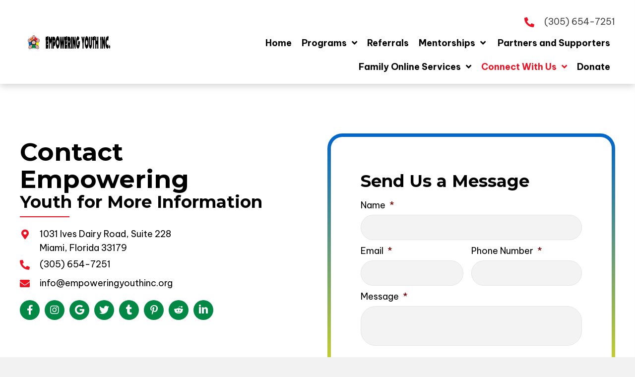

--- FILE ---
content_type: text/html; charset=UTF-8
request_url: https://empoweringyouthinc.org/contact/
body_size: 17041
content:
<!DOCTYPE html>
<html lang="en-US">
<head>
<meta charset="UTF-8" />
<meta name='viewport' content='width=device-width, initial-scale=1.0' />
<meta http-equiv='X-UA-Compatible' content='IE=edge' />
<link rel="profile" href="https://gmpg.org/xfn/11" />
<meta name='robots' content='index, follow, max-image-preview:large, max-snippet:-1, max-video-preview:-1' />
	<style>img:is([sizes="auto" i], [sizes^="auto," i]) { contain-intrinsic-size: 3000px 1500px }</style>
	
	<!-- This site is optimized with the Yoast SEO plugin v26.8 - https://yoast.com/product/yoast-seo-wordpress/ -->
	<title>Contact Empowering Youth - Empowering Youth Inc</title>
	<meta name="description" content="Please contact Empowering Youth for education, healthcare, child care &amp; parenting classes. Reach out to us for more details." />
	<link rel="canonical" href="https://empoweringyouthinc.org/contact/" />
	<meta property="og:locale" content="en_US" />
	<meta property="og:type" content="article" />
	<meta property="og:title" content="Contact Empowering Youth - Empowering Youth Inc" />
	<meta property="og:description" content="Please contact Empowering Youth for education, healthcare, child care &amp; parenting classes. Reach out to us for more details." />
	<meta property="og:url" content="https://empoweringyouthinc.org/contact/" />
	<meta property="og:site_name" content="Empowering Youth Inc" />
	<meta property="article:modified_time" content="2022-08-25T11:41:26+00:00" />
	<meta name="twitter:card" content="summary_large_image" />
	<script type="application/ld+json" class="yoast-schema-graph">{"@context":"https://schema.org","@graph":[{"@type":"WebPage","@id":"https://empoweringyouthinc.org/contact/","url":"https://empoweringyouthinc.org/contact/","name":"Contact Empowering Youth - Empowering Youth Inc","isPartOf":{"@id":"https://empoweringyouthinc.org/#website"},"datePublished":"2022-08-24T04:11:47+00:00","dateModified":"2022-08-25T11:41:26+00:00","description":"Please contact Empowering Youth for education, healthcare, child care & parenting classes. Reach out to us for more details.","breadcrumb":{"@id":"https://empoweringyouthinc.org/contact/#breadcrumb"},"inLanguage":"en-US","potentialAction":[{"@type":"ReadAction","target":["https://empoweringyouthinc.org/contact/"]}]},{"@type":"BreadcrumbList","@id":"https://empoweringyouthinc.org/contact/#breadcrumb","itemListElement":[{"@type":"ListItem","position":1,"name":"Home","item":"https://empoweringyouthinc.org/"},{"@type":"ListItem","position":2,"name":"Contact"}]},{"@type":"WebSite","@id":"https://empoweringyouthinc.org/#website","url":"https://empoweringyouthinc.org/","name":"Empowering Youth Inc","description":"It takes a village to raise a child","publisher":{"@id":"https://empoweringyouthinc.org/#organization"},"potentialAction":[{"@type":"SearchAction","target":{"@type":"EntryPoint","urlTemplate":"https://empoweringyouthinc.org/?s={search_term_string}"},"query-input":{"@type":"PropertyValueSpecification","valueRequired":true,"valueName":"search_term_string"}}],"inLanguage":"en-US"},{"@type":"Organization","@id":"https://empoweringyouthinc.org/#organization","name":"Empowering Youth Inc","url":"https://empoweringyouthinc.org/","logo":{"@type":"ImageObject","inLanguage":"en-US","@id":"https://empoweringyouthinc.org/#/schema/logo/image/","url":"https://empoweringyouthinc.org/wp-content/uploads/2022/08/EYI-logo_site-2-1.png","contentUrl":"https://empoweringyouthinc.org/wp-content/uploads/2022/08/EYI-logo_site-2-1.png","width":199,"height":30,"caption":"Empowering Youth Inc"},"image":{"@id":"https://empoweringyouthinc.org/#/schema/logo/image/"}}]}</script>
	<!-- / Yoast SEO plugin. -->


<link rel='dns-prefetch' href='//cdnjs.cloudflare.com' />
<link rel='dns-prefetch' href='//fonts.googleapis.com' />
<link href='https://fonts.gstatic.com' crossorigin rel='preconnect' />
<link rel="alternate" type="application/rss+xml" title="Empowering Youth Inc &raquo; Feed" href="https://empoweringyouthinc.org/feed/" />
<link rel="alternate" type="application/rss+xml" title="Empowering Youth Inc &raquo; Comments Feed" href="https://empoweringyouthinc.org/comments/feed/" />
<link rel="preload" href="https://cdnjs.cloudflare.com/ajax/libs/foundicons/3.0.0/foundation-icons.woff" as="font" type="font/woff2" crossorigin="anonymous">
<link rel="preload" href="https://empoweringyouthinc.org/wp-content/plugins/bb-plugin/fonts/fontawesome/5.15.4/webfonts/fa-solid-900.woff2" as="font" type="font/woff2" crossorigin="anonymous">
<link rel="preload" href="https://empoweringyouthinc.org/wp-content/plugins/bb-plugin/fonts/fontawesome/5.15.4/webfonts/fa-brands-400.woff2" as="font" type="font/woff2" crossorigin="anonymous">
		<style>
			.lazyload,
			.lazyloading {
				max-width: 100%;
			}
		</style>
		<script>
window._wpemojiSettings = {"baseUrl":"https:\/\/s.w.org\/images\/core\/emoji\/16.0.1\/72x72\/","ext":".png","svgUrl":"https:\/\/s.w.org\/images\/core\/emoji\/16.0.1\/svg\/","svgExt":".svg","source":{"concatemoji":"https:\/\/empoweringyouthinc.org\/wp-includes\/js\/wp-emoji-release.min.js?ver=6.8.3"}};
/*! This file is auto-generated */
!function(s,n){var o,i,e;function c(e){try{var t={supportTests:e,timestamp:(new Date).valueOf()};sessionStorage.setItem(o,JSON.stringify(t))}catch(e){}}function p(e,t,n){e.clearRect(0,0,e.canvas.width,e.canvas.height),e.fillText(t,0,0);var t=new Uint32Array(e.getImageData(0,0,e.canvas.width,e.canvas.height).data),a=(e.clearRect(0,0,e.canvas.width,e.canvas.height),e.fillText(n,0,0),new Uint32Array(e.getImageData(0,0,e.canvas.width,e.canvas.height).data));return t.every(function(e,t){return e===a[t]})}function u(e,t){e.clearRect(0,0,e.canvas.width,e.canvas.height),e.fillText(t,0,0);for(var n=e.getImageData(16,16,1,1),a=0;a<n.data.length;a++)if(0!==n.data[a])return!1;return!0}function f(e,t,n,a){switch(t){case"flag":return n(e,"\ud83c\udff3\ufe0f\u200d\u26a7\ufe0f","\ud83c\udff3\ufe0f\u200b\u26a7\ufe0f")?!1:!n(e,"\ud83c\udde8\ud83c\uddf6","\ud83c\udde8\u200b\ud83c\uddf6")&&!n(e,"\ud83c\udff4\udb40\udc67\udb40\udc62\udb40\udc65\udb40\udc6e\udb40\udc67\udb40\udc7f","\ud83c\udff4\u200b\udb40\udc67\u200b\udb40\udc62\u200b\udb40\udc65\u200b\udb40\udc6e\u200b\udb40\udc67\u200b\udb40\udc7f");case"emoji":return!a(e,"\ud83e\udedf")}return!1}function g(e,t,n,a){var r="undefined"!=typeof WorkerGlobalScope&&self instanceof WorkerGlobalScope?new OffscreenCanvas(300,150):s.createElement("canvas"),o=r.getContext("2d",{willReadFrequently:!0}),i=(o.textBaseline="top",o.font="600 32px Arial",{});return e.forEach(function(e){i[e]=t(o,e,n,a)}),i}function t(e){var t=s.createElement("script");t.src=e,t.defer=!0,s.head.appendChild(t)}"undefined"!=typeof Promise&&(o="wpEmojiSettingsSupports",i=["flag","emoji"],n.supports={everything:!0,everythingExceptFlag:!0},e=new Promise(function(e){s.addEventListener("DOMContentLoaded",e,{once:!0})}),new Promise(function(t){var n=function(){try{var e=JSON.parse(sessionStorage.getItem(o));if("object"==typeof e&&"number"==typeof e.timestamp&&(new Date).valueOf()<e.timestamp+604800&&"object"==typeof e.supportTests)return e.supportTests}catch(e){}return null}();if(!n){if("undefined"!=typeof Worker&&"undefined"!=typeof OffscreenCanvas&&"undefined"!=typeof URL&&URL.createObjectURL&&"undefined"!=typeof Blob)try{var e="postMessage("+g.toString()+"("+[JSON.stringify(i),f.toString(),p.toString(),u.toString()].join(",")+"));",a=new Blob([e],{type:"text/javascript"}),r=new Worker(URL.createObjectURL(a),{name:"wpTestEmojiSupports"});return void(r.onmessage=function(e){c(n=e.data),r.terminate(),t(n)})}catch(e){}c(n=g(i,f,p,u))}t(n)}).then(function(e){for(var t in e)n.supports[t]=e[t],n.supports.everything=n.supports.everything&&n.supports[t],"flag"!==t&&(n.supports.everythingExceptFlag=n.supports.everythingExceptFlag&&n.supports[t]);n.supports.everythingExceptFlag=n.supports.everythingExceptFlag&&!n.supports.flag,n.DOMReady=!1,n.readyCallback=function(){n.DOMReady=!0}}).then(function(){return e}).then(function(){var e;n.supports.everything||(n.readyCallback(),(e=n.source||{}).concatemoji?t(e.concatemoji):e.wpemoji&&e.twemoji&&(t(e.twemoji),t(e.wpemoji)))}))}((window,document),window._wpemojiSettings);
</script>
<style id='wp-emoji-styles-inline-css'>

	img.wp-smiley, img.emoji {
		display: inline !important;
		border: none !important;
		box-shadow: none !important;
		height: 1em !important;
		width: 1em !important;
		margin: 0 0.07em !important;
		vertical-align: -0.1em !important;
		background: none !important;
		padding: 0 !important;
	}
</style>
<link rel='stylesheet' id='wp-block-library-css' href='https://empoweringyouthinc.org/wp-includes/css/dist/block-library/style.min.css?ver=6.8.3' media='all' />
<style id='wp-block-library-theme-inline-css'>
.wp-block-audio :where(figcaption){color:#555;font-size:13px;text-align:center}.is-dark-theme .wp-block-audio :where(figcaption){color:#ffffffa6}.wp-block-audio{margin:0 0 1em}.wp-block-code{border:1px solid #ccc;border-radius:4px;font-family:Menlo,Consolas,monaco,monospace;padding:.8em 1em}.wp-block-embed :where(figcaption){color:#555;font-size:13px;text-align:center}.is-dark-theme .wp-block-embed :where(figcaption){color:#ffffffa6}.wp-block-embed{margin:0 0 1em}.blocks-gallery-caption{color:#555;font-size:13px;text-align:center}.is-dark-theme .blocks-gallery-caption{color:#ffffffa6}:root :where(.wp-block-image figcaption){color:#555;font-size:13px;text-align:center}.is-dark-theme :root :where(.wp-block-image figcaption){color:#ffffffa6}.wp-block-image{margin:0 0 1em}.wp-block-pullquote{border-bottom:4px solid;border-top:4px solid;color:currentColor;margin-bottom:1.75em}.wp-block-pullquote cite,.wp-block-pullquote footer,.wp-block-pullquote__citation{color:currentColor;font-size:.8125em;font-style:normal;text-transform:uppercase}.wp-block-quote{border-left:.25em solid;margin:0 0 1.75em;padding-left:1em}.wp-block-quote cite,.wp-block-quote footer{color:currentColor;font-size:.8125em;font-style:normal;position:relative}.wp-block-quote:where(.has-text-align-right){border-left:none;border-right:.25em solid;padding-left:0;padding-right:1em}.wp-block-quote:where(.has-text-align-center){border:none;padding-left:0}.wp-block-quote.is-large,.wp-block-quote.is-style-large,.wp-block-quote:where(.is-style-plain){border:none}.wp-block-search .wp-block-search__label{font-weight:700}.wp-block-search__button{border:1px solid #ccc;padding:.375em .625em}:where(.wp-block-group.has-background){padding:1.25em 2.375em}.wp-block-separator.has-css-opacity{opacity:.4}.wp-block-separator{border:none;border-bottom:2px solid;margin-left:auto;margin-right:auto}.wp-block-separator.has-alpha-channel-opacity{opacity:1}.wp-block-separator:not(.is-style-wide):not(.is-style-dots){width:100px}.wp-block-separator.has-background:not(.is-style-dots){border-bottom:none;height:1px}.wp-block-separator.has-background:not(.is-style-wide):not(.is-style-dots){height:2px}.wp-block-table{margin:0 0 1em}.wp-block-table td,.wp-block-table th{word-break:normal}.wp-block-table :where(figcaption){color:#555;font-size:13px;text-align:center}.is-dark-theme .wp-block-table :where(figcaption){color:#ffffffa6}.wp-block-video :where(figcaption){color:#555;font-size:13px;text-align:center}.is-dark-theme .wp-block-video :where(figcaption){color:#ffffffa6}.wp-block-video{margin:0 0 1em}:root :where(.wp-block-template-part.has-background){margin-bottom:0;margin-top:0;padding:1.25em 2.375em}
</style>
<style id='classic-theme-styles-inline-css'>
/*! This file is auto-generated */
.wp-block-button__link{color:#fff;background-color:#32373c;border-radius:9999px;box-shadow:none;text-decoration:none;padding:calc(.667em + 2px) calc(1.333em + 2px);font-size:1.125em}.wp-block-file__button{background:#32373c;color:#fff;text-decoration:none}
</style>
<style id='global-styles-inline-css'>
:root{--wp--preset--aspect-ratio--square: 1;--wp--preset--aspect-ratio--4-3: 4/3;--wp--preset--aspect-ratio--3-4: 3/4;--wp--preset--aspect-ratio--3-2: 3/2;--wp--preset--aspect-ratio--2-3: 2/3;--wp--preset--aspect-ratio--16-9: 16/9;--wp--preset--aspect-ratio--9-16: 9/16;--wp--preset--color--black: #000000;--wp--preset--color--cyan-bluish-gray: #abb8c3;--wp--preset--color--white: #ffffff;--wp--preset--color--pale-pink: #f78da7;--wp--preset--color--vivid-red: #cf2e2e;--wp--preset--color--luminous-vivid-orange: #ff6900;--wp--preset--color--luminous-vivid-amber: #fcb900;--wp--preset--color--light-green-cyan: #7bdcb5;--wp--preset--color--vivid-green-cyan: #00d084;--wp--preset--color--pale-cyan-blue: #8ed1fc;--wp--preset--color--vivid-cyan-blue: #0693e3;--wp--preset--color--vivid-purple: #9b51e0;--wp--preset--gradient--vivid-cyan-blue-to-vivid-purple: linear-gradient(135deg,rgba(6,147,227,1) 0%,rgb(155,81,224) 100%);--wp--preset--gradient--light-green-cyan-to-vivid-green-cyan: linear-gradient(135deg,rgb(122,220,180) 0%,rgb(0,208,130) 100%);--wp--preset--gradient--luminous-vivid-amber-to-luminous-vivid-orange: linear-gradient(135deg,rgba(252,185,0,1) 0%,rgba(255,105,0,1) 100%);--wp--preset--gradient--luminous-vivid-orange-to-vivid-red: linear-gradient(135deg,rgba(255,105,0,1) 0%,rgb(207,46,46) 100%);--wp--preset--gradient--very-light-gray-to-cyan-bluish-gray: linear-gradient(135deg,rgb(238,238,238) 0%,rgb(169,184,195) 100%);--wp--preset--gradient--cool-to-warm-spectrum: linear-gradient(135deg,rgb(74,234,220) 0%,rgb(151,120,209) 20%,rgb(207,42,186) 40%,rgb(238,44,130) 60%,rgb(251,105,98) 80%,rgb(254,248,76) 100%);--wp--preset--gradient--blush-light-purple: linear-gradient(135deg,rgb(255,206,236) 0%,rgb(152,150,240) 100%);--wp--preset--gradient--blush-bordeaux: linear-gradient(135deg,rgb(254,205,165) 0%,rgb(254,45,45) 50%,rgb(107,0,62) 100%);--wp--preset--gradient--luminous-dusk: linear-gradient(135deg,rgb(255,203,112) 0%,rgb(199,81,192) 50%,rgb(65,88,208) 100%);--wp--preset--gradient--pale-ocean: linear-gradient(135deg,rgb(255,245,203) 0%,rgb(182,227,212) 50%,rgb(51,167,181) 100%);--wp--preset--gradient--electric-grass: linear-gradient(135deg,rgb(202,248,128) 0%,rgb(113,206,126) 100%);--wp--preset--gradient--midnight: linear-gradient(135deg,rgb(2,3,129) 0%,rgb(40,116,252) 100%);--wp--preset--font-size--small: 13px;--wp--preset--font-size--medium: 20px;--wp--preset--font-size--large: 36px;--wp--preset--font-size--x-large: 42px;--wp--preset--spacing--20: 0.44rem;--wp--preset--spacing--30: 0.67rem;--wp--preset--spacing--40: 1rem;--wp--preset--spacing--50: 1.5rem;--wp--preset--spacing--60: 2.25rem;--wp--preset--spacing--70: 3.38rem;--wp--preset--spacing--80: 5.06rem;--wp--preset--shadow--natural: 6px 6px 9px rgba(0, 0, 0, 0.2);--wp--preset--shadow--deep: 12px 12px 50px rgba(0, 0, 0, 0.4);--wp--preset--shadow--sharp: 6px 6px 0px rgba(0, 0, 0, 0.2);--wp--preset--shadow--outlined: 6px 6px 0px -3px rgba(255, 255, 255, 1), 6px 6px rgba(0, 0, 0, 1);--wp--preset--shadow--crisp: 6px 6px 0px rgba(0, 0, 0, 1);}:where(.is-layout-flex){gap: 0.5em;}:where(.is-layout-grid){gap: 0.5em;}body .is-layout-flex{display: flex;}.is-layout-flex{flex-wrap: wrap;align-items: center;}.is-layout-flex > :is(*, div){margin: 0;}body .is-layout-grid{display: grid;}.is-layout-grid > :is(*, div){margin: 0;}:where(.wp-block-columns.is-layout-flex){gap: 2em;}:where(.wp-block-columns.is-layout-grid){gap: 2em;}:where(.wp-block-post-template.is-layout-flex){gap: 1.25em;}:where(.wp-block-post-template.is-layout-grid){gap: 1.25em;}.has-black-color{color: var(--wp--preset--color--black) !important;}.has-cyan-bluish-gray-color{color: var(--wp--preset--color--cyan-bluish-gray) !important;}.has-white-color{color: var(--wp--preset--color--white) !important;}.has-pale-pink-color{color: var(--wp--preset--color--pale-pink) !important;}.has-vivid-red-color{color: var(--wp--preset--color--vivid-red) !important;}.has-luminous-vivid-orange-color{color: var(--wp--preset--color--luminous-vivid-orange) !important;}.has-luminous-vivid-amber-color{color: var(--wp--preset--color--luminous-vivid-amber) !important;}.has-light-green-cyan-color{color: var(--wp--preset--color--light-green-cyan) !important;}.has-vivid-green-cyan-color{color: var(--wp--preset--color--vivid-green-cyan) !important;}.has-pale-cyan-blue-color{color: var(--wp--preset--color--pale-cyan-blue) !important;}.has-vivid-cyan-blue-color{color: var(--wp--preset--color--vivid-cyan-blue) !important;}.has-vivid-purple-color{color: var(--wp--preset--color--vivid-purple) !important;}.has-black-background-color{background-color: var(--wp--preset--color--black) !important;}.has-cyan-bluish-gray-background-color{background-color: var(--wp--preset--color--cyan-bluish-gray) !important;}.has-white-background-color{background-color: var(--wp--preset--color--white) !important;}.has-pale-pink-background-color{background-color: var(--wp--preset--color--pale-pink) !important;}.has-vivid-red-background-color{background-color: var(--wp--preset--color--vivid-red) !important;}.has-luminous-vivid-orange-background-color{background-color: var(--wp--preset--color--luminous-vivid-orange) !important;}.has-luminous-vivid-amber-background-color{background-color: var(--wp--preset--color--luminous-vivid-amber) !important;}.has-light-green-cyan-background-color{background-color: var(--wp--preset--color--light-green-cyan) !important;}.has-vivid-green-cyan-background-color{background-color: var(--wp--preset--color--vivid-green-cyan) !important;}.has-pale-cyan-blue-background-color{background-color: var(--wp--preset--color--pale-cyan-blue) !important;}.has-vivid-cyan-blue-background-color{background-color: var(--wp--preset--color--vivid-cyan-blue) !important;}.has-vivid-purple-background-color{background-color: var(--wp--preset--color--vivid-purple) !important;}.has-black-border-color{border-color: var(--wp--preset--color--black) !important;}.has-cyan-bluish-gray-border-color{border-color: var(--wp--preset--color--cyan-bluish-gray) !important;}.has-white-border-color{border-color: var(--wp--preset--color--white) !important;}.has-pale-pink-border-color{border-color: var(--wp--preset--color--pale-pink) !important;}.has-vivid-red-border-color{border-color: var(--wp--preset--color--vivid-red) !important;}.has-luminous-vivid-orange-border-color{border-color: var(--wp--preset--color--luminous-vivid-orange) !important;}.has-luminous-vivid-amber-border-color{border-color: var(--wp--preset--color--luminous-vivid-amber) !important;}.has-light-green-cyan-border-color{border-color: var(--wp--preset--color--light-green-cyan) !important;}.has-vivid-green-cyan-border-color{border-color: var(--wp--preset--color--vivid-green-cyan) !important;}.has-pale-cyan-blue-border-color{border-color: var(--wp--preset--color--pale-cyan-blue) !important;}.has-vivid-cyan-blue-border-color{border-color: var(--wp--preset--color--vivid-cyan-blue) !important;}.has-vivid-purple-border-color{border-color: var(--wp--preset--color--vivid-purple) !important;}.has-vivid-cyan-blue-to-vivid-purple-gradient-background{background: var(--wp--preset--gradient--vivid-cyan-blue-to-vivid-purple) !important;}.has-light-green-cyan-to-vivid-green-cyan-gradient-background{background: var(--wp--preset--gradient--light-green-cyan-to-vivid-green-cyan) !important;}.has-luminous-vivid-amber-to-luminous-vivid-orange-gradient-background{background: var(--wp--preset--gradient--luminous-vivid-amber-to-luminous-vivid-orange) !important;}.has-luminous-vivid-orange-to-vivid-red-gradient-background{background: var(--wp--preset--gradient--luminous-vivid-orange-to-vivid-red) !important;}.has-very-light-gray-to-cyan-bluish-gray-gradient-background{background: var(--wp--preset--gradient--very-light-gray-to-cyan-bluish-gray) !important;}.has-cool-to-warm-spectrum-gradient-background{background: var(--wp--preset--gradient--cool-to-warm-spectrum) !important;}.has-blush-light-purple-gradient-background{background: var(--wp--preset--gradient--blush-light-purple) !important;}.has-blush-bordeaux-gradient-background{background: var(--wp--preset--gradient--blush-bordeaux) !important;}.has-luminous-dusk-gradient-background{background: var(--wp--preset--gradient--luminous-dusk) !important;}.has-pale-ocean-gradient-background{background: var(--wp--preset--gradient--pale-ocean) !important;}.has-electric-grass-gradient-background{background: var(--wp--preset--gradient--electric-grass) !important;}.has-midnight-gradient-background{background: var(--wp--preset--gradient--midnight) !important;}.has-small-font-size{font-size: var(--wp--preset--font-size--small) !important;}.has-medium-font-size{font-size: var(--wp--preset--font-size--medium) !important;}.has-large-font-size{font-size: var(--wp--preset--font-size--large) !important;}.has-x-large-font-size{font-size: var(--wp--preset--font-size--x-large) !important;}
:where(.wp-block-post-template.is-layout-flex){gap: 1.25em;}:where(.wp-block-post-template.is-layout-grid){gap: 1.25em;}
:where(.wp-block-columns.is-layout-flex){gap: 2em;}:where(.wp-block-columns.is-layout-grid){gap: 2em;}
:root :where(.wp-block-pullquote){font-size: 1.5em;line-height: 1.6;}
</style>
<link rel='stylesheet' id='font-awesome-5-css' href='https://empoweringyouthinc.org/wp-content/plugins/bb-plugin/fonts/fontawesome/5.15.4/css/all.min.css?ver=2.6.2' media='all' />
<link rel='stylesheet' id='uabb-animate-css' href='https://empoweringyouthinc.org/wp-content/plugins/bb-ultimate-addon/modules/info-list/css/animate.css' media='all' />
<link rel='stylesheet' id='foundation-icons-css' href='https://cdnjs.cloudflare.com/ajax/libs/foundicons/3.0.0/foundation-icons.css?ver=2.6.2' media='all' />
<link rel='stylesheet' id='ultimate-icons-css' href='https://empoweringyouthinc.org/wp-content/uploads/bb-plugin/icons/ultimate-icons/style.css?ver=2.6.2' media='all' />
<link rel='stylesheet' id='fl-builder-layout-47-css' href='https://empoweringyouthinc.org/wp-content/uploads/bb-plugin/cache/47-layout.css?ver=3b7698d615b18727d772eb5a8612dc75' media='all' />
<link rel='stylesheet' id='wp-components-css' href='https://empoweringyouthinc.org/wp-includes/css/dist/components/style.min.css?ver=6.8.3' media='all' />
<link rel='stylesheet' id='godaddy-styles-css' href='https://empoweringyouthinc.org/wp-content/mu-plugins/vendor/wpex/godaddy-launch/includes/Dependencies/GoDaddy/Styles/build/latest.css?ver=2.0.2' media='all' />
<link rel='stylesheet' id='fl-builder-layout-bundle-ef3cfc9610b03c801e9f1d058a9ca90e-css' href='https://empoweringyouthinc.org/wp-content/uploads/bb-plugin/cache/ef3cfc9610b03c801e9f1d058a9ca90e-layout-bundle.css?ver=2.6.2-1.4.4' media='all' />
<link rel='stylesheet' id='jquery-magnificpopup-css' href='https://empoweringyouthinc.org/wp-content/plugins/bb-plugin/css/jquery.magnificpopup.min.css?ver=2.6.2' media='all' />
<link rel='stylesheet' id='base-4-css' href='https://empoweringyouthinc.org/wp-content/themes/bb-theme/css/base-4.min.css?ver=1.7.12.1' media='all' />
<link rel='stylesheet' id='fl-automator-skin-css' href='https://empoweringyouthinc.org/wp-content/uploads/bb-theme/skin-6567a5c0e4110.css?ver=1.7.12.1' media='all' />
<link rel='stylesheet' id='pp-animate-css' href='https://empoweringyouthinc.org/wp-content/plugins/bbpowerpack/assets/css/animate.min.css?ver=3.5.1' media='all' />
<link rel='stylesheet' id='fl-builder-google-fonts-19a7cf5c3c0cd80a24db935bd65fedcc-css' href='//fonts.googleapis.com/css?family=Be+Vietnam+Pro%3A700%2C400%2C300%7CMontserrat%3A700%7CPoppins%3A400&#038;ver=6.8.3' media='all' />
<script src="https://empoweringyouthinc.org/wp-includes/js/jquery/jquery.min.js?ver=3.7.1" id="jquery-core-js"></script>
<script src="https://empoweringyouthinc.org/wp-includes/js/jquery/jquery-migrate.min.js?ver=3.4.1" id="jquery-migrate-js"></script>
<script src="https://empoweringyouthinc.org/wp-includes/js/imagesloaded.min.js?ver=6.8.3" id="imagesloaded-js"></script>
<script id="smush-lazy-load-js-before">
var smushLazyLoadOptions = {"autoResizingEnabled":false,"autoResizeOptions":{"precision":5,"skipAutoWidth":true}};
</script>
<script src="https://empoweringyouthinc.org/wp-content/plugins/wp-smush-pro/app/assets/js/smush-lazy-load.min.js?ver=3.23.2" id="smush-lazy-load-js"></script>
<link rel="https://api.w.org/" href="https://empoweringyouthinc.org/wp-json/" /><link rel="alternate" title="JSON" type="application/json" href="https://empoweringyouthinc.org/wp-json/wp/v2/pages/47" /><link rel="EditURI" type="application/rsd+xml" title="RSD" href="https://empoweringyouthinc.org/xmlrpc.php?rsd" />
<link rel='shortlink' href='https://empoweringyouthinc.org/?p=47' />
<link rel="alternate" title="oEmbed (JSON)" type="application/json+oembed" href="https://empoweringyouthinc.org/wp-json/oembed/1.0/embed?url=https%3A%2F%2Fempoweringyouthinc.org%2Fcontact%2F" />
<link rel="alternate" title="oEmbed (XML)" type="text/xml+oembed" href="https://empoweringyouthinc.org/wp-json/oembed/1.0/embed?url=https%3A%2F%2Fempoweringyouthinc.org%2Fcontact%2F&#038;format=xml" />
		<script>
			var bb_powerpack = {
				ajaxurl: 'https://empoweringyouthinc.org/wp-admin/admin-ajax.php',
				search_term: ''
			};
		</script>
				<script>
			document.documentElement.className = document.documentElement.className.replace('no-js', 'js');
		</script>
		<link rel="icon" href="https://empoweringyouthinc.org/wp-content/uploads/2022/11/fav.png" sizes="32x32" />
<link rel="icon" href="https://empoweringyouthinc.org/wp-content/uploads/2022/11/fav.png" sizes="192x192" />
<link rel="apple-touch-icon" href="https://empoweringyouthinc.org/wp-content/uploads/2022/11/fav.png" />
<meta name="msapplication-TileImage" content="https://empoweringyouthinc.org/wp-content/uploads/2022/11/fav.png" />
		<style id="wp-custom-css">
			/*--------------------------------HEADER---------------------------------*/
.uabb-creative-menu-mobile-toggle:focus {
    outline: none;}
header{position:relative;z-index:1;}
/*-------------------------------NAVIGATION--------------------------------*/
a:focus {
	outline: none;}
.uabb-menu-right li.menu-item a {
	display: inline-block;}
/*----------------------------------FOOTER---------------------------------*/
footer .menu-item a {
	display: inline-block;}
/*------------------------------PAGE MODULES---------------------------------*/
.title11{color:#000000 !important;}
.border11 > .fl-col-content{box-sizing: border-box;
  border: 7px solid transparent;
  background-clip: padding-box, border-box;
  background-origin: padding-box, border-box;
  background-image: linear-gradient(#fff, #fff), linear-gradient(#0066cc, #ffee00);}
.img-pos {
    position: sticky;
    top: 10px;}

/*-------------------------------LARGE SCREENS ONLY---------------------------------*/
@media screen and (min-device-width: 1280px) and (max-device-width: 1700px) {
	div#fcol1 {width: 28%;}
	div#fcol2 {width: 36%;}
	div#fcol3 {width: 25%;}
	div#hero-col1 {
    width: 51%;
}
	div#col22 {
    width: 50%;
}
	.fl-node-vplarb3t152f > .fl-col-content {
    padding-right: 20px;
}
}
/*--------------------------------TABLET SCREENS AND SMALLER--------------------------------*/
@media screen and (max-width: 769px) {
	.fl-col-small {
		max-width: 100% !important;
		width: 100% !important;
	}
	header {
		position: relative !important;
	}
ul#menu-f-menu {display:block !important;}
.gform_wrapper .gform_footer{text-align:center !important;}
footer .uabb-info-list-icon {
		margin-bottom: 5px !important;
	}
	.uabb-info-list-icon {
		margin-bottom: 5px !important;
	}
	footer li.menu-item {
		border: 0 !important;
		padding: 5px;
	}
	.uabb-info-list-content {
		margin: 5px 0 !important;
	}
.gform_wrapper input:not([type=radio]):not([type=checkbox]):not([type=image]):not([type=file]) {
    line-height: 1.3;
    margin-bottom: 0;}
div#list-bullet ul.pp-icon-list-items.pp-list-type-icon li.pp-icon-list-item {
    display: inline-block;
    width: 49%;
    vertical-align: top;}
div#hero-row .fl-row-content-wrap {
    background: none;
    background-color: #ffffff;
}
	
div#hero-row .fl-row-content-wrap:after {
    background-color: rgba(0,0,0,0);
}
	div#h2-row .fl-row-content-wrap {
    background: none;
    background-color: #f6f6f6;}
	.list .fl-module-content.fl-node-content ul.pp-icon-list-items.pp-list-type-icon li.pp-icon-list-item {
    display: inline-block;
    width: 32%;
    vertical-align: top;
}
}
/*-------------------------------MOBILE SCREENS ONLY---------------------------------*/
@media screen and (max-width: 480px) {
div#list-bullet ul.pp-icon-list-items.pp-list-type-icon li.pp-icon-list-item {
     width: 100%;
}
	div#header .fl-row-content-wrap {
    padding-top: 0px;
    padding-bottom: 10px;
}
	.list .fl-module-content.fl-node-content ul.pp-icon-list-items.pp-list-type-icon li.pp-icon-list-item {
    display: inline-block;
    width: 99%;
    vertical-align: top;
		margin-left:80px;
}
}
/*--------------------------------
 Home -----------------------------------------------------*/
.fl-content-slider .fl-slide-bg-photo {
	border-radius: 25px !important;
}

/*--------------------------------
 Gravity Forms -----------------------------------------------------*/
.bottom-space {	
	margin-bottom: 30px !important;
}
/* Mentor Form */
.page-id-935 .form-title,
.page-id-959 .form-title {
	text-align: center;
}		</style>
		</head>
<body class="wp-singular page-template-default page page-id-47 wp-theme-bb-theme fl-builder fl-theme-builder-footer fl-theme-builder-footer-footer fl-theme-builder-header fl-theme-builder-header-inner-header fl-framework-base-4 fl-preset-default fl-full-width fl-scroll-to-top fl-search-active" itemscope="itemscope" itemtype="https://schema.org/WebPage">
<a aria-label="Skip to content" class="fl-screen-reader-text" href="#fl-main-content">Skip to content</a><div class="fl-page">
	<header class="fl-builder-content fl-builder-content-97 fl-builder-global-templates-locked" data-post-id="97" data-type="header" data-sticky="0" data-sticky-on="" data-sticky-breakpoint="medium" data-shrink="0" data-overlay="0" data-overlay-bg="transparent" data-shrink-image-height="50px" role="banner" itemscope="itemscope" itemtype="http://schema.org/WPHeader"><div class="fl-row fl-row-full-width fl-row-bg-color fl-node-1k4qhvygc0f5 headmain" data-node="1k4qhvygc0f5">
	<div class="fl-row-content-wrap">
		<div class="uabb-row-separator uabb-top-row-separator" >
</div>
						<div class="fl-row-content fl-row-fixed-width fl-node-content">
		
<div class="fl-col-group fl-node-c3xa52os1jez fl-col-group-equal-height fl-col-group-align-center fl-col-group-custom-width" data-node="c3xa52os1jez">
			<div class="fl-col fl-node-0c68txekd5zn fl-col-small fl-col-small-full-width" data-node="0c68txekd5zn">
	<div class="fl-col-content fl-node-content"><div class="fl-module fl-module-pp-image fl-node-yxfd8nor0gm6" data-node="yxfd8nor0gm6">
	<div class="fl-module-content fl-node-content">
		<div class="pp-photo-container">
	<div class="pp-photo pp-photo-align-left pp-photo-align-responsive-left" itemscope itemtype="http://schema.org/ImageObject">
		<div class="pp-photo-content">
			<div class="pp-photo-content-inner">
								<a href="/" target="_self" itemprop="url">
									<img decoding="async" class="pp-photo-img wp-image-76 size-full lazyload" data-src="https://empoweringyouthinc.org/wp-content/uploads/2022/08/EYI-logo_site-2-1.png" alt="Empowering Youth Inc" itemprop="image" height="30" width="199" title="Empowering Youth Inc" src="[data-uri]" style="--smush-placeholder-width: 199px; --smush-placeholder-aspect-ratio: 199/30;" />
					<div class="pp-overlay-bg"></div>
													</a>
							</div>
					</div>
	</div>
</div>
	</div>
</div>
</div>
</div>
			<div class="fl-col fl-node-8eys9t3kioua" data-node="8eys9t3kioua">
	<div class="fl-col-content fl-node-content"><div class="fl-module fl-module-info-list fl-node-mj69oqw41kyz fl-visible-desktop-medium" data-node="mj69oqw41kyz">
	<div class="fl-module-content fl-node-content">
		
<div class="uabb-module-content uabb-info-list">
	<ul class="uabb-info-list-wrapper uabb-info-list-left">
		<li class="uabb-info-list-item info-list-item-dynamic0"><div class="uabb-info-list-content-wrapper fl-clearfix uabb-info-list-left"><div class="uabb-info-list-icon info-list-icon-dynamic0"><div class="uabb-module-content uabb-imgicon-wrap">				<span class="uabb-icon-wrap">
			<span class="uabb-icon">
				<i class="fas fa-phone-alt"></i>
			</span>
		</span>
	
		</div></div><div class="uabb-info-list-content uabb-info-list-left info-list-content-dynamic0"><h3 class="uabb-info-list-title"></h3 ><div class="uabb-info-list-description uabb-text-editor info-list-description-dynamic0"><p><a href="tel:+13056547251">(305) 654-7251</a></p>
</div></div></div><div class="uabb-info-list-connector uabb-info-list-left"></div></li>	</ul>
</div>
	</div>
</div>
<div class="fl-module fl-module-uabb-advanced-menu fl-node-9hev1dofxq0n" data-node="9hev1dofxq0n">
	<div class="fl-module-content fl-node-content">
			<div class="uabb-creative-menu
	 uabb-creative-menu-accordion-collapse	uabb-menu-default">
		<div class="uabb-creative-menu-mobile-toggle-container"><div class="uabb-creative-menu-mobile-toggle hamburger" tabindex="0"><div class="uabb-svg-container"><svg version="1.1" class="hamburger-menu" xmlns="https://www.w3.org/2000/svg" xmlns:xlink="https://www.w3.org/1999/xlink" viewBox="0 0 50 50">
<rect class="uabb-hamburger-menu-top" width="50" height="10"/>
<rect class="uabb-hamburger-menu-middle" y="20" width="50" height="10"/>
<rect class="uabb-hamburger-menu-bottom" y="40" width="50" height="10"/>
</svg>
</div></div></div>			<div class="uabb-clear"></div>
					<ul id="menu-main-menu" class="menu uabb-creative-menu-horizontal uabb-toggle-arrows"><li id="menu-item-913" class="menu-item menu-item-type-post_type menu-item-object-page menu-item-home uabb-creative-menu uabb-cm-style"><a href="https://empoweringyouthinc.org/"><span class="menu-item-text">Home</span></a></li>
<li id="menu-item-599" class="menu-item menu-item-type-custom menu-item-object-custom menu-item-has-children uabb-has-submenu uabb-creative-menu uabb-cm-style"><div class="uabb-has-submenu-container"><a href="#"><span class="menu-item-text">Programs<span class="uabb-menu-toggle"></span></span></a></div>
<ul class="sub-menu">
	<li id="menu-item-864" class="menu-item menu-item-type-post_type menu-item-object-page uabb-creative-menu uabb-cm-style"><a href="https://empoweringyouthinc.org/private-school-and-childcare/"><span class="menu-item-text">Pink &#038; Blue Academy</span></a></li>
	<li id="menu-item-51" class="menu-item menu-item-type-post_type menu-item-object-page uabb-creative-menu uabb-cm-style"><a href="https://empoweringyouthinc.org/after-school-and-summer-camp/"><span class="menu-item-text">After School and Summer Camp Programs</span></a></li>
	<li id="menu-item-860" class="menu-item menu-item-type-post_type menu-item-object-page uabb-creative-menu uabb-cm-style"><a href="https://empoweringyouthinc.org/family-neighborhood-support-partnership-and-counseling-program/"><span class="menu-item-text">Family &#038; Neighborhood</span></a></li>
	<li id="menu-item-867" class="menu-item menu-item-type-post_type menu-item-object-page uabb-creative-menu uabb-cm-style"><a href="https://empoweringyouthinc.org/parenting-program/"><span class="menu-item-text">Parenting Program</span></a></li>
	<li id="menu-item-870" class="menu-item menu-item-type-post_type menu-item-object-page uabb-creative-menu uabb-cm-style"><a href="https://empoweringyouthinc.org/tutoring-and-mentoring/"><span class="menu-item-text">Tutoring</span></a></li>
</ul>
</li>
<li id="menu-item-876" class="menu-item menu-item-type-post_type menu-item-object-page uabb-creative-menu uabb-cm-style"><a href="https://empoweringyouthinc.org/referrals/"><span class="menu-item-text">Referrals</span></a></li>
<li id="menu-item-990" class="menu-item menu-item-type-custom menu-item-object-custom menu-item-has-children uabb-has-submenu uabb-creative-menu uabb-cm-style"><div class="uabb-has-submenu-container"><a href="#"><span class="menu-item-text">Mentorships<span class="uabb-menu-toggle"></span></span></a></div>
<ul class="sub-menu">
	<li id="menu-item-987" class="menu-item menu-item-type-post_type menu-item-object-page uabb-creative-menu uabb-cm-style"><a href="https://empoweringyouthinc.org/meet-our-mentors/"><span class="menu-item-text">Meet Our Mentors</span></a></li>
	<li id="menu-item-989" class="menu-item menu-item-type-post_type menu-item-object-page uabb-creative-menu uabb-cm-style"><a href="https://empoweringyouthinc.org/become-a-mentor/"><span class="menu-item-text">Become a Mentor</span></a></li>
	<li id="menu-item-988" class="menu-item menu-item-type-post_type menu-item-object-page uabb-creative-menu uabb-cm-style"><a href="https://empoweringyouthinc.org/become-a-mentee/"><span class="menu-item-text">Become a Mentee</span></a></li>
</ul>
</li>
<li id="menu-item-758" class="menu-item menu-item-type-post_type menu-item-object-page uabb-creative-menu uabb-cm-style"><a href="https://empoweringyouthinc.org/partners-and-supporters/"><span class="menu-item-text"> Partners and Supporters</span></a></li>
<li id="menu-item-849" class="menu-item menu-item-type-custom menu-item-object-custom menu-item-has-children uabb-has-submenu uabb-creative-menu uabb-cm-style"><div class="uabb-has-submenu-container"><a href="#"><span class="menu-item-text">Family Online Services<span class="uabb-menu-toggle"></span></span></a></div>
<ul class="sub-menu">
	<li id="menu-item-850" class="menu-item menu-item-type-custom menu-item-object-custom uabb-creative-menu uabb-cm-style"><a href="#"><span class="menu-item-text">Career Paths</span></a></li>
	<li id="menu-item-851" class="menu-item menu-item-type-custom menu-item-object-custom uabb-creative-menu uabb-cm-style"><a href="#"><span class="menu-item-text">Tuition Express</span></a></li>
</ul>
</li>
<li id="menu-item-852" class="menu-item menu-item-type-custom menu-item-object-custom current-menu-ancestor current-menu-parent menu-item-has-children uabb-has-submenu uabb-creative-menu uabb-cm-style"><div class="uabb-has-submenu-container"><a href="#"><span class="menu-item-text">Connect With Us<span class="uabb-menu-toggle"></span></span></a></div>
<ul class="sub-menu">
	<li id="menu-item-54" class="menu-item menu-item-type-post_type menu-item-object-page current-menu-item page_item page-item-47 current_page_item uabb-creative-menu uabb-cm-style"><a href="https://empoweringyouthinc.org/contact/"><span class="menu-item-text">Contact</span></a></li>
	<li id="menu-item-616" class="menu-item menu-item-type-post_type menu-item-object-page uabb-creative-menu uabb-cm-style"><a href="https://empoweringyouthinc.org/employment-opportunities/"><span class="menu-item-text">Employment Opportunities</span></a></li>
	<li id="menu-item-59" class="menu-item menu-item-type-post_type menu-item-object-page uabb-creative-menu uabb-cm-style"><a href="https://empoweringyouthinc.org/news-and-events/"><span class="menu-item-text">News and Events</span></a></li>
	<li id="menu-item-853" class="menu-item menu-item-type-custom menu-item-object-custom uabb-creative-menu uabb-cm-style"><a href="#"><span class="menu-item-text">Get Involved</span></a></li>
</ul>
</li>
<li id="menu-item-854" class="menu-item menu-item-type-custom menu-item-object-custom uabb-creative-menu uabb-cm-style"><a href="#"><span class="menu-item-text">Donate</span></a></li>
</ul>	</div>

	<div class="uabb-creative-menu-mobile-toggle-container"><div class="uabb-creative-menu-mobile-toggle hamburger" tabindex="0"><div class="uabb-svg-container"><svg version="1.1" class="hamburger-menu" xmlns="https://www.w3.org/2000/svg" xmlns:xlink="https://www.w3.org/1999/xlink" viewBox="0 0 50 50">
<rect class="uabb-hamburger-menu-top" width="50" height="10"/>
<rect class="uabb-hamburger-menu-middle" y="20" width="50" height="10"/>
<rect class="uabb-hamburger-menu-bottom" y="40" width="50" height="10"/>
</svg>
</div></div></div>			<div class="uabb-creative-menu
			 uabb-creative-menu-accordion-collapse			off-canvas">
				<div class="uabb-clear"></div>
				<div class="uabb-off-canvas-menu uabb-menu-right"> <div class="uabb-menu-close-btn">×</div>						<ul id="menu-main-menu-1" class="menu uabb-creative-menu-horizontal uabb-toggle-arrows"><li id="menu-item-913" class="menu-item menu-item-type-post_type menu-item-object-page menu-item-home uabb-creative-menu uabb-cm-style"><a href="https://empoweringyouthinc.org/"><span class="menu-item-text">Home</span></a></li>
<li id="menu-item-599" class="menu-item menu-item-type-custom menu-item-object-custom menu-item-has-children uabb-has-submenu uabb-creative-menu uabb-cm-style"><div class="uabb-has-submenu-container"><a href="#"><span class="menu-item-text">Programs<span class="uabb-menu-toggle"></span></span></a></div>
<ul class="sub-menu">
	<li id="menu-item-864" class="menu-item menu-item-type-post_type menu-item-object-page uabb-creative-menu uabb-cm-style"><a href="https://empoweringyouthinc.org/private-school-and-childcare/"><span class="menu-item-text">Pink &#038; Blue Academy</span></a></li>
	<li id="menu-item-51" class="menu-item menu-item-type-post_type menu-item-object-page uabb-creative-menu uabb-cm-style"><a href="https://empoweringyouthinc.org/after-school-and-summer-camp/"><span class="menu-item-text">After School and Summer Camp Programs</span></a></li>
	<li id="menu-item-860" class="menu-item menu-item-type-post_type menu-item-object-page uabb-creative-menu uabb-cm-style"><a href="https://empoweringyouthinc.org/family-neighborhood-support-partnership-and-counseling-program/"><span class="menu-item-text">Family &#038; Neighborhood</span></a></li>
	<li id="menu-item-867" class="menu-item menu-item-type-post_type menu-item-object-page uabb-creative-menu uabb-cm-style"><a href="https://empoweringyouthinc.org/parenting-program/"><span class="menu-item-text">Parenting Program</span></a></li>
	<li id="menu-item-870" class="menu-item menu-item-type-post_type menu-item-object-page uabb-creative-menu uabb-cm-style"><a href="https://empoweringyouthinc.org/tutoring-and-mentoring/"><span class="menu-item-text">Tutoring</span></a></li>
</ul>
</li>
<li id="menu-item-876" class="menu-item menu-item-type-post_type menu-item-object-page uabb-creative-menu uabb-cm-style"><a href="https://empoweringyouthinc.org/referrals/"><span class="menu-item-text">Referrals</span></a></li>
<li id="menu-item-990" class="menu-item menu-item-type-custom menu-item-object-custom menu-item-has-children uabb-has-submenu uabb-creative-menu uabb-cm-style"><div class="uabb-has-submenu-container"><a href="#"><span class="menu-item-text">Mentorships<span class="uabb-menu-toggle"></span></span></a></div>
<ul class="sub-menu">
	<li id="menu-item-987" class="menu-item menu-item-type-post_type menu-item-object-page uabb-creative-menu uabb-cm-style"><a href="https://empoweringyouthinc.org/meet-our-mentors/"><span class="menu-item-text">Meet Our Mentors</span></a></li>
	<li id="menu-item-989" class="menu-item menu-item-type-post_type menu-item-object-page uabb-creative-menu uabb-cm-style"><a href="https://empoweringyouthinc.org/become-a-mentor/"><span class="menu-item-text">Become a Mentor</span></a></li>
	<li id="menu-item-988" class="menu-item menu-item-type-post_type menu-item-object-page uabb-creative-menu uabb-cm-style"><a href="https://empoweringyouthinc.org/become-a-mentee/"><span class="menu-item-text">Become a Mentee</span></a></li>
</ul>
</li>
<li id="menu-item-758" class="menu-item menu-item-type-post_type menu-item-object-page uabb-creative-menu uabb-cm-style"><a href="https://empoweringyouthinc.org/partners-and-supporters/"><span class="menu-item-text"> Partners and Supporters</span></a></li>
<li id="menu-item-849" class="menu-item menu-item-type-custom menu-item-object-custom menu-item-has-children uabb-has-submenu uabb-creative-menu uabb-cm-style"><div class="uabb-has-submenu-container"><a href="#"><span class="menu-item-text">Family Online Services<span class="uabb-menu-toggle"></span></span></a></div>
<ul class="sub-menu">
	<li id="menu-item-850" class="menu-item menu-item-type-custom menu-item-object-custom uabb-creative-menu uabb-cm-style"><a href="#"><span class="menu-item-text">Career Paths</span></a></li>
	<li id="menu-item-851" class="menu-item menu-item-type-custom menu-item-object-custom uabb-creative-menu uabb-cm-style"><a href="#"><span class="menu-item-text">Tuition Express</span></a></li>
</ul>
</li>
<li id="menu-item-852" class="menu-item menu-item-type-custom menu-item-object-custom current-menu-ancestor current-menu-parent menu-item-has-children uabb-has-submenu uabb-creative-menu uabb-cm-style"><div class="uabb-has-submenu-container"><a href="#"><span class="menu-item-text">Connect With Us<span class="uabb-menu-toggle"></span></span></a></div>
<ul class="sub-menu">
	<li id="menu-item-54" class="menu-item menu-item-type-post_type menu-item-object-page current-menu-item page_item page-item-47 current_page_item uabb-creative-menu uabb-cm-style"><a href="https://empoweringyouthinc.org/contact/"><span class="menu-item-text">Contact</span></a></li>
	<li id="menu-item-616" class="menu-item menu-item-type-post_type menu-item-object-page uabb-creative-menu uabb-cm-style"><a href="https://empoweringyouthinc.org/employment-opportunities/"><span class="menu-item-text">Employment Opportunities</span></a></li>
	<li id="menu-item-59" class="menu-item menu-item-type-post_type menu-item-object-page uabb-creative-menu uabb-cm-style"><a href="https://empoweringyouthinc.org/news-and-events/"><span class="menu-item-text">News and Events</span></a></li>
	<li id="menu-item-853" class="menu-item menu-item-type-custom menu-item-object-custom uabb-creative-menu uabb-cm-style"><a href="#"><span class="menu-item-text">Get Involved</span></a></li>
</ul>
</li>
<li id="menu-item-854" class="menu-item menu-item-type-custom menu-item-object-custom uabb-creative-menu uabb-cm-style"><a href="#"><span class="menu-item-text">Donate</span></a></li>
</ul>				</div>
			</div>
				</div>
</div>
</div>
</div>
	</div>

<div class="fl-col-group fl-node-5mlazvoyjnui" data-node="5mlazvoyjnui">
			<div class="fl-col fl-node-lp8tonjr260w fl-visible-mobile" data-node="lp8tonjr260w">
	<div class="fl-col-content fl-node-content"><div class="fl-module fl-module-info-list fl-node-87bagirqnfme" data-node="87bagirqnfme">
	<div class="fl-module-content fl-node-content">
		
<div class="uabb-module-content uabb-info-list">
	<ul class="uabb-info-list-wrapper uabb-info-list-left">
		<li class="uabb-info-list-item info-list-item-dynamic0"><div class="uabb-info-list-content-wrapper fl-clearfix uabb-info-list-left"><div class="uabb-info-list-icon info-list-icon-dynamic0"><div class="uabb-module-content uabb-imgicon-wrap">				<span class="uabb-icon-wrap">
			<span class="uabb-icon">
				<i class="fas fa-phone-alt"></i>
			</span>
		</span>
	
		</div></div><div class="uabb-info-list-content uabb-info-list-left info-list-content-dynamic0"><h3 class="uabb-info-list-title"></h3 ><div class="uabb-info-list-description uabb-text-editor info-list-description-dynamic0"><p><a href="tel:+13056547251">(305) 654-7251</a></p>
</div></div></div><div class="uabb-info-list-connector uabb-info-list-left"></div></li>	</ul>
</div>
	</div>
</div>
</div>
</div>
	</div>
		</div>
	</div>
</div>
</header><div class="uabb-js-breakpoint" style="display: none;"></div>	<div id="fl-main-content" class="fl-page-content" itemprop="mainContentOfPage" role="main">

		
<div class="fl-content-full container">
	<div class="row">
		<div class="fl-content col-md-12">
			<article class="fl-post post-47 page type-page status-publish hentry" id="fl-post-47" itemscope="itemscope" itemtype="https://schema.org/CreativeWork">

			<div class="fl-post-content clearfix" itemprop="text">
		<div class="fl-builder-content fl-builder-content-47 fl-builder-content-primary fl-builder-global-templates-locked" data-post-id="47"><div class="fl-row fl-row-full-width fl-row-bg-none fl-node-emgyrx69so4n" data-node="emgyrx69so4n">
	<div class="fl-row-content-wrap">
		<div class="uabb-row-separator uabb-top-row-separator" >
</div>
						<div class="fl-row-content fl-row-fixed-width fl-node-content">
		
<div class="fl-col-group fl-node-4p8ahfktn2sw fl-col-group-equal-height fl-col-group-align-center fl-col-group-custom-width" data-node="4p8ahfktn2sw">
			<div class="fl-col fl-node-vplarb3t152f fl-col-small fl-col-small-full-width" data-node="vplarb3t152f">
	<div class="fl-col-content fl-node-content"><div class="fl-module fl-module-pp-heading fl-node-hdbwfs0n9pgo" data-node="hdbwfs0n9pgo">
	<div class="fl-module-content fl-node-content">
		<div class="pp-heading-content">
		<div class="pp-heading  pp-left pp-dual-heading">
		
		<h1 class="heading-title">

			
			<span class="title-text pp-primary-title">Contact Empowering</span>

											<span class="title-text pp-secondary-title">Youth for More Information</span>
			
			
		</h1>

		
		<div class="pp-heading-separator line_only pp-left">
				<span class="pp-separator-line"></span>
				</div>
		
	</div>

	
	</div>
	</div>
</div>
<div class="fl-module fl-module-info-list fl-node-bzoml3j5wkn1" data-node="bzoml3j5wkn1">
	<div class="fl-module-content fl-node-content">
		
<div class="uabb-module-content uabb-info-list">
	<ul class="uabb-info-list-wrapper uabb-info-list-left">
		<li class="uabb-info-list-item info-list-item-dynamic0"><div class="uabb-info-list-content-wrapper fl-clearfix uabb-info-list-left"><div class="uabb-info-list-icon info-list-icon-dynamic0"><div class="uabb-module-content uabb-imgicon-wrap">				<span class="uabb-icon-wrap">
			<span class="uabb-icon">
				<i class="fas fa-map-marker-alt"></i>
			</span>
		</span>
	
		</div></div><div class="uabb-info-list-content uabb-info-list-left info-list-content-dynamic0"><h3 class="uabb-info-list-title"></h3 ><div class="uabb-info-list-description uabb-text-editor info-list-description-dynamic0"><p><a href="https://goo.gl/maps/xCE2huzdr3D2csTe8" target="_blank" rel="noopener">1031 Ives Dairy Road, Suite 228<br />
Miami, Florida 33179</a></p>
</div></div></div><div class="uabb-info-list-connector uabb-info-list-left"></div></li>	</ul>
</div>
	</div>
</div>
<div class="fl-module fl-module-info-list fl-node-d1e6himw845g" data-node="d1e6himw845g">
	<div class="fl-module-content fl-node-content">
		
<div class="uabb-module-content uabb-info-list">
	<ul class="uabb-info-list-wrapper uabb-info-list-left">
		<li class="uabb-info-list-item info-list-item-dynamic0"><div class="uabb-info-list-content-wrapper fl-clearfix uabb-info-list-left"><div class="uabb-info-list-icon info-list-icon-dynamic0"><div class="uabb-module-content uabb-imgicon-wrap">				<span class="uabb-icon-wrap">
			<span class="uabb-icon">
				<i class="fas fa-phone-alt"></i>
			</span>
		</span>
	
		</div></div><div class="uabb-info-list-content uabb-info-list-left info-list-content-dynamic0"><h3 class="uabb-info-list-title"></h3 ><div class="uabb-info-list-description uabb-text-editor info-list-description-dynamic0"><p><a href="tel:+13056547251">(305) 654-7251</a></p>
</div></div></div><div class="uabb-info-list-connector uabb-info-list-left"></div></li><li class="uabb-info-list-item info-list-item-dynamic1"><div class="uabb-info-list-content-wrapper fl-clearfix uabb-info-list-left"><div class="uabb-info-list-icon info-list-icon-dynamic1"><div class="uabb-module-content uabb-imgicon-wrap">				<span class="uabb-icon-wrap">
			<span class="uabb-icon">
				<i class="fas fa-envelope"></i>
			</span>
		</span>
	
		</div></div><div class="uabb-info-list-content uabb-info-list-left info-list-content-dynamic1"><h3 class="uabb-info-list-title"></h3 ><div class="uabb-info-list-description uabb-text-editor info-list-description-dynamic1"><p><a href="mailto:info@empoweringyouthinc.org">info@empoweringyouthinc.org</a></p>
</div></div></div><div class="uabb-info-list-connector uabb-info-list-left"></div></li>	</ul>
</div>
	</div>
</div>
<div id="social-icon" class="fl-module fl-module-pp-social-icons fl-node-eqldf4s5krph" data-node="eqldf4s5krph">
	<div class="fl-module-content fl-node-content">
		<div class="pp-social-icons pp-social-icons-horizontal">
	<span class="pp-social-icon" itemscope itemtype="https://schema.org/Organization">
		<link itemprop="url" href="https://empoweringyouthinc.org">
		<a itemprop="sameAs" href="#" target="_self" title="Facebook" aria-label="Facebook" role="button">
							<i class="fab fa-facebook-f"></i>
					</a>
	</span>
		<span class="pp-social-icon" itemscope itemtype="https://schema.org/Organization">
		<link itemprop="url" href="https://empoweringyouthinc.org">
		<a itemprop="sameAs" href="#" target="_self" title="Instagram" aria-label="Instagram" role="button">
							<i class="fab fa-instagram"></i>
					</a>
	</span>
		<span class="pp-social-icon" itemscope itemtype="https://schema.org/Organization">
		<link itemprop="url" href="https://empoweringyouthinc.org">
		<a itemprop="sameAs" href="#" target="_self" title="Google" aria-label="Google" role="button">
							<i class="fab fa-google"></i>
					</a>
	</span>
		<span class="pp-social-icon" itemscope itemtype="https://schema.org/Organization">
		<link itemprop="url" href="https://empoweringyouthinc.org">
		<a itemprop="sameAs" href="#" target="_self" title="Twitter" aria-label="Twitter" role="button">
							<i class="fab fa-twitter"></i>
					</a>
	</span>
		<span class="pp-social-icon" itemscope itemtype="https://schema.org/Organization">
		<link itemprop="url" href="https://empoweringyouthinc.org">
		<a itemprop="sameAs" href="#" target="_self" title="Tumbler" aria-label="Tumbler" role="button">
							<i class="fab fa-tumblr"></i>
					</a>
	</span>
		<span class="pp-social-icon" itemscope itemtype="https://schema.org/Organization">
		<link itemprop="url" href="https://empoweringyouthinc.org">
		<a itemprop="sameAs" href="#" target="_self" title="Pinterest" aria-label="Pinterest" role="button">
							<i class="fab fa-pinterest-p"></i>
					</a>
	</span>
		<span class="pp-social-icon" itemscope itemtype="https://schema.org/Organization">
		<link itemprop="url" href="https://empoweringyouthinc.org">
		<a itemprop="sameAs" href="#" target="_self" title="Reddit" aria-label="Reddit" role="button">
							<i class="fi-social-reddit"></i>
					</a>
	</span>
		<span class="pp-social-icon" itemscope itemtype="https://schema.org/Organization">
		<link itemprop="url" href="https://empoweringyouthinc.org">
		<a itemprop="sameAs" href="#" target="_self" title="LinkedIn" aria-label="LinkedIn" role="button">
							<i class="ua-icon ua-icon-linkedin2"></i>
					</a>
	</span>
	</div>
	</div>
</div>
<div class="fl-module fl-module-map fl-node-iflu3wgcdmat" data-node="iflu3wgcdmat">
	<div class="fl-module-content fl-node-content">
		<div class="fl-map fl-map-auto-responsive-disabled">
	<iframe src="https://www.google.com/maps/embed/v1/place?q=Empowering+Youth+Inc%0A1031+Ives+Dairy+Road%2C+Suite+228%0AMiami%2C+Florida+33179&key=AIzaSyD09zQ9PNDNNy9TadMuzRV_UsPUoWKntt8" aria-hidden="true" title="Empowering Youth Inc"></iframe></div>
	</div>
</div>
</div>
</div>
			<div class="fl-col fl-node-9yeuzx58vknp fl-col-small fl-col-small-full-width border11" data-node="9yeuzx58vknp">
	<div class="fl-col-content fl-node-content"><div class="fl-module fl-module-pp-gravity-form fl-node-fm3hd81u7v6j" data-node="fm3hd81u7v6j">
	<div class="fl-module-content fl-node-content">
		<div class="pp-gf-content">
	<div class="pp-gf-inner">
		
                <div class='gf_browser_chrome gform_wrapper gform_legacy_markup_wrapper gform-theme--no-framework' data-form-theme='legacy' data-form-index='0' id='gform_wrapper_1' ><div id='gf_1' class='gform_anchor' tabindex='-1'></div>
                        <div class='gform_heading'>
                            <h3 class="gform_title">Send Us a Message</h3>
                        </div><form method='post' enctype='multipart/form-data' target='gform_ajax_frame_1' id='gform_1'  action='/contact/#gf_1' data-formid='1' novalidate>
                        <div class='gform-body gform_body'><ul id='gform_fields_1' class='gform_fields top_label form_sublabel_below description_below'><li id="field_1_1"  class="gfield gfield--type-text gfield_contains_required field_sublabel_below gfield--no-description field_description_below gfield_visibility_visible"  data-js-reload="field_1_1"><label class='gfield_label gform-field-label' for='input_1_1' >Name<span class="gfield_required"><span class="gfield_required gfield_required_asterisk">*</span></span></label><div class='ginput_container ginput_container_text'><input name='input_1' id='input_1_1' type='text' value='' class='large'   tabindex='100'  aria-required="true" aria-invalid="false"   /> </div></li><li id="field_1_3"  class="gfield gfield--type-email gfield--width-half gf_left_half gfield_contains_required field_sublabel_below gfield--no-description field_description_below gfield_visibility_visible"  data-js-reload="field_1_3"><label class='gfield_label gform-field-label' for='input_1_3' >Email<span class="gfield_required"><span class="gfield_required gfield_required_asterisk">*</span></span></label><div class='ginput_container ginput_container_email'>
                            <input name='input_3' id='input_1_3' type='email' value='' class='large' tabindex='101'   aria-required="true" aria-invalid="false"  />
                        </div></li><li id="field_1_4"  class="gfield gfield--type-phone gfield--width-half gf_right_half gfield_contains_required field_sublabel_below gfield--no-description field_description_below gfield_visibility_visible"  data-js-reload="field_1_4"><label class='gfield_label gform-field-label' for='input_1_4' >Phone Number<span class="gfield_required"><span class="gfield_required gfield_required_asterisk">*</span></span></label><div class='ginput_container ginput_container_phone'><input name='input_4' id='input_1_4' type='tel' value='' class='large' tabindex='102'  aria-required="true" aria-invalid="false"   /></div></li><li id="field_1_5"  class="gfield gfield--type-textarea gfield_contains_required field_sublabel_below gfield--no-description field_description_below gfield_visibility_visible"  data-js-reload="field_1_5"><label class='gfield_label gform-field-label' for='input_1_5' >Message<span class="gfield_required"><span class="gfield_required gfield_required_asterisk">*</span></span></label><div class='ginput_container ginput_container_textarea'><textarea name='input_5' id='input_1_5' class='textarea small' tabindex='103'    aria-required="true" aria-invalid="false"   rows='10' cols='50'></textarea></div></li><li id="field_1_6"  class="gfield gfield--type-honeypot gform_validation_container field_sublabel_below gfield--has-description field_description_below gfield_visibility_visible"  data-js-reload="field_1_6"><label class='gfield_label gform-field-label' for='input_1_6' >Name</label><div class='ginput_container'><input name='input_6' id='input_1_6' type='text' value='' autocomplete='new-password'/></div><div class='gfield_description' id='gfield_description_1_6'>This field is for validation purposes and should be left unchanged.</div></li></ul></div>
        <div class='gform_footer top_label'> <input type='submit' id='gform_submit_button_1' class='gform_button button' value='Submit' tabindex='104' onclick='if(window["gf_submitting_1"]){return false;}  if( !jQuery("#gform_1")[0].checkValidity || jQuery("#gform_1")[0].checkValidity()){window["gf_submitting_1"]=true;}  ' onkeypress='if( event.keyCode == 13 ){ if(window["gf_submitting_1"]){return false;} if( !jQuery("#gform_1")[0].checkValidity || jQuery("#gform_1")[0].checkValidity()){window["gf_submitting_1"]=true;}  jQuery("#gform_1").trigger("submit",[true]); }' /> <input type='hidden' name='gform_ajax' value='form_id=1&amp;title=1&amp;description=&amp;tabindex=100&amp;theme=data-form-theme=&#039;legacy&#039;' />
            <input type='hidden' class='gform_hidden' name='is_submit_1' value='1' />
            <input type='hidden' class='gform_hidden' name='gform_submit' value='1' />
            
            <input type='hidden' class='gform_hidden' name='gform_unique_id' value='' />
            <input type='hidden' class='gform_hidden' name='state_1' value='WyJbXSIsIjIzZWMyNzY4YTEzZGFhOWU0ZmQyZmQ0ODZiZGZiYzlhIl0=' />
            <input type='hidden' class='gform_hidden' name='gform_target_page_number_1' id='gform_target_page_number_1' value='0' />
            <input type='hidden' class='gform_hidden' name='gform_source_page_number_1' id='gform_source_page_number_1' value='1' />
            <input type='hidden' name='gform_field_values' value='' />
            
        </div>
                        </form>
                        </div>
		                <iframe style='display:none;width:0px;height:0px;' src='about:blank' name='gform_ajax_frame_1' id='gform_ajax_frame_1' title='This iframe contains the logic required to handle Ajax powered Gravity Forms.'></iframe>
		                <script>
gform.initializeOnLoaded( function() {gformInitSpinner( 1, 'https://empoweringyouthinc.org/wp-content/plugins/gravityforms/images/spinner.svg', true );jQuery('#gform_ajax_frame_1').on('load',function(){var contents = jQuery(this).contents().find('*').html();var is_postback = contents.indexOf('GF_AJAX_POSTBACK') >= 0;if(!is_postback){return;}var form_content = jQuery(this).contents().find('#gform_wrapper_1');var is_confirmation = jQuery(this).contents().find('#gform_confirmation_wrapper_1').length > 0;var is_redirect = contents.indexOf('gformRedirect(){') >= 0;var is_form = form_content.length > 0 && ! is_redirect && ! is_confirmation;var mt = parseInt(jQuery('html').css('margin-top'), 10) + parseInt(jQuery('body').css('margin-top'), 10) + 100;if(is_form){jQuery('#gform_wrapper_1').html(form_content.html());if(form_content.hasClass('gform_validation_error')){jQuery('#gform_wrapper_1').addClass('gform_validation_error');} else {jQuery('#gform_wrapper_1').removeClass('gform_validation_error');}setTimeout( function() { /* delay the scroll by 50 milliseconds to fix a bug in chrome */ jQuery(document).scrollTop(jQuery('#gform_wrapper_1').offset().top - mt); }, 50 );if(window['gformInitDatepicker']) {gformInitDatepicker();}if(window['gformInitPriceFields']) {gformInitPriceFields();}var current_page = jQuery('#gform_source_page_number_1').val();gformInitSpinner( 1, 'https://empoweringyouthinc.org/wp-content/plugins/gravityforms/images/spinner.svg', true );jQuery(document).trigger('gform_page_loaded', [1, current_page]);window['gf_submitting_1'] = false;}else if(!is_redirect){var confirmation_content = jQuery(this).contents().find('.GF_AJAX_POSTBACK').html();if(!confirmation_content){confirmation_content = contents;}setTimeout(function(){jQuery('#gform_wrapper_1').replaceWith(confirmation_content);jQuery(document).scrollTop(jQuery('#gf_1').offset().top - mt);jQuery(document).trigger('gform_confirmation_loaded', [1]);window['gf_submitting_1'] = false;wp.a11y.speak(jQuery('#gform_confirmation_message_1').text());}, 50);}else{jQuery('#gform_1').append(contents);if(window['gformRedirect']) {gformRedirect();}}jQuery(document).trigger('gform_post_render', [1, current_page]);gform.utils.trigger({ event: 'gform/postRender', native: false, data: { formId: 1, currentPage: current_page } });} );} );
</script>
	</div>
</div>
	</div>
</div>
</div>
</div>
	</div>
		</div>
	</div>
</div>
</div><div class="uabb-js-breakpoint" style="display: none;"></div>	</div><!-- .fl-post-content -->
	
</article>

<!-- .fl-post -->
		</div>
	</div>
</div>


	</div><!-- .fl-page-content -->
	<footer class="fl-builder-content fl-builder-content-95 fl-builder-global-templates-locked" data-post-id="95" data-type="footer" itemscope="itemscope" itemtype="http://schema.org/WPFooter"><div class="fl-row fl-row-full-width fl-row-bg-color fl-node-61ac8a7cba42e footer-row" data-node="61ac8a7cba42e">
	<div class="fl-row-content-wrap">
		<div class="uabb-row-separator uabb-top-row-separator" >
</div>
						<div class="fl-row-content fl-row-fixed-width fl-node-content">
		
<div class="fl-col-group fl-node-61ac8a7cba42f fl-col-group-equal-height fl-col-group-align-center fl-col-group-custom-width" data-node="61ac8a7cba42f">
			<div id="fcol1" class="fl-col fl-node-61ac8a7cba433 fl-col-small fl-col-small-full-width" data-node="61ac8a7cba433">
	<div class="fl-col-content fl-node-content"><div class="fl-module fl-module-pp-image fl-node-ke058i6j1qsg" data-node="ke058i6j1qsg">
	<div class="fl-module-content fl-node-content">
		<div class="pp-photo-container">
	<div class="pp-photo pp-photo-align-left pp-photo-align-responsive-center" itemscope itemtype="http://schema.org/ImageObject">
		<div class="pp-photo-content">
			<div class="pp-photo-content-inner">
								<a href="/" target="_self" itemprop="url">
									<img decoding="async" class="pp-photo-img wp-image-739 size-full lazyload" data-src="https://empoweringyouthinc.org/wp-content/uploads/2022/11/rsw_1440h_1440_201.png" alt="rs=w_1440,h_1440_20(1)" itemprop="image" height="1080" width="934" data-srcset="https://empoweringyouthinc.org/wp-content/uploads/2022/11/rsw_1440h_1440_201.png 934w, https://empoweringyouthinc.org/wp-content/uploads/2022/11/rsw_1440h_1440_201-259x300.png 259w, https://empoweringyouthinc.org/wp-content/uploads/2022/11/rsw_1440h_1440_201-885x1024.png 885w, https://empoweringyouthinc.org/wp-content/uploads/2022/11/rsw_1440h_1440_201-768x888.png 768w" data-sizes="(max-width: 934px) 100vw, 934px" title="rs=w_1440,h_1440_20(1)" src="[data-uri]" style="--smush-placeholder-width: 934px; --smush-placeholder-aspect-ratio: 934/1080;" />
					<div class="pp-overlay-bg"></div>
													</a>
							</div>
					</div>
	</div>
</div>
	</div>
</div>
</div>
</div>
			<div id="fcol2" class="fl-col fl-node-xyq39efnmc74 fl-col-small fl-col-small-full-width" data-node="xyq39efnmc74">
	<div class="fl-col-content fl-node-content"><div class="fl-module fl-module-info-list fl-node-7bk0hc8tu4pj" data-node="7bk0hc8tu4pj">
	<div class="fl-module-content fl-node-content">
		
<div class="uabb-module-content uabb-info-list">
	<ul class="uabb-info-list-wrapper uabb-info-list-left">
		<li class="uabb-info-list-item info-list-item-dynamic0"><div class="uabb-info-list-content-wrapper fl-clearfix uabb-info-list-left"><div class="uabb-info-list-icon info-list-icon-dynamic0"><div class="uabb-module-content uabb-imgicon-wrap">				<span class="uabb-icon-wrap">
			<span class="uabb-icon">
				<i class="fas fa-map-marker-alt"></i>
			</span>
		</span>
	
		</div></div><div class="uabb-info-list-content uabb-info-list-left info-list-content-dynamic0"><h3 class="uabb-info-list-title"></h3 ><div class="uabb-info-list-description uabb-text-editor info-list-description-dynamic0"><p><a href="https://goo.gl/maps/xCE2huzdr3D2csTe8" target="_blank" rel="noopener">1031 Ives Dairy Road, Suite 228<br />
Miami, Florida 33179</a></p>
</div></div></div><div class="uabb-info-list-connector uabb-info-list-left"></div></li>	</ul>
</div>
	</div>
</div>
</div>
</div>
			<div id="fcol3" class="fl-col fl-node-mae4ru5fd0q3 fl-col-small fl-col-small-full-width" data-node="mae4ru5fd0q3">
	<div class="fl-col-content fl-node-content"><div class="fl-module fl-module-info-list fl-node-rxv8o36ly0a2" data-node="rxv8o36ly0a2">
	<div class="fl-module-content fl-node-content">
		
<div class="uabb-module-content uabb-info-list">
	<ul class="uabb-info-list-wrapper uabb-info-list-left">
		<li class="uabb-info-list-item info-list-item-dynamic0"><div class="uabb-info-list-content-wrapper fl-clearfix uabb-info-list-left"><div class="uabb-info-list-icon info-list-icon-dynamic0"><div class="uabb-module-content uabb-imgicon-wrap">				<span class="uabb-icon-wrap">
			<span class="uabb-icon">
				<i class="fas fa-phone-alt"></i>
			</span>
		</span>
	
		</div></div><div class="uabb-info-list-content uabb-info-list-left info-list-content-dynamic0"><h3 class="uabb-info-list-title"></h3 ><div class="uabb-info-list-description uabb-text-editor info-list-description-dynamic0"><p><a href="tel:+13056547251">(305) 654-7251</a></p>
</div></div></div><div class="uabb-info-list-connector uabb-info-list-left"></div></li><li class="uabb-info-list-item info-list-item-dynamic1"><div class="uabb-info-list-content-wrapper fl-clearfix uabb-info-list-left"><div class="uabb-info-list-icon info-list-icon-dynamic1"><div class="uabb-module-content uabb-imgicon-wrap">				<span class="uabb-icon-wrap">
			<span class="uabb-icon">
				<i class="fas fa-envelope"></i>
			</span>
		</span>
	
		</div></div><div class="uabb-info-list-content uabb-info-list-left info-list-content-dynamic1"><h3 class="uabb-info-list-title"></h3 ><div class="uabb-info-list-description uabb-text-editor info-list-description-dynamic1"><p><a href="mailto:info@empoweringyouthinc.org">info@empoweringyouthinc.org</a></p>
</div></div></div><div class="uabb-info-list-connector uabb-info-list-left"></div></li>	</ul>
</div>
	</div>
</div>
<div id="social-icon" class="fl-module fl-module-pp-social-icons fl-node-502tmir36skg fl-visible-medium-mobile" data-node="502tmir36skg">
	<div class="fl-module-content fl-node-content">
		<div class="pp-social-icons pp-social-icons-horizontal">
	<span class="pp-social-icon" itemscope itemtype="https://schema.org/Organization">
		<link itemprop="url" href="https://empoweringyouthinc.org">
		<a itemprop="sameAs" href="#" target="_self" title="Facebook" aria-label="Facebook" role="button">
							<i class="fab fa-facebook-f"></i>
					</a>
	</span>
		<span class="pp-social-icon" itemscope itemtype="https://schema.org/Organization">
		<link itemprop="url" href="https://empoweringyouthinc.org">
		<a itemprop="sameAs" href="#" target="_self" title="Instagram" aria-label="Instagram" role="button">
							<i class="fab fa-instagram"></i>
					</a>
	</span>
		<span class="pp-social-icon" itemscope itemtype="https://schema.org/Organization">
		<link itemprop="url" href="https://empoweringyouthinc.org">
		<a itemprop="sameAs" href="#" target="_self" title="Google" aria-label="Google" role="button">
							<i class="fab fa-google"></i>
					</a>
	</span>
		<span class="pp-social-icon" itemscope itemtype="https://schema.org/Organization">
		<link itemprop="url" href="https://empoweringyouthinc.org">
		<a itemprop="sameAs" href="#" target="_self" title="Twitter" aria-label="Twitter" role="button">
							<i class="fab fa-twitter"></i>
					</a>
	</span>
		<span class="pp-social-icon" itemscope itemtype="https://schema.org/Organization">
		<link itemprop="url" href="https://empoweringyouthinc.org">
		<a itemprop="sameAs" href="#" target="_self" title="Tumbler" aria-label="Tumbler" role="button">
							<i class="fab fa-tumblr"></i>
					</a>
	</span>
		<span class="pp-social-icon" itemscope itemtype="https://schema.org/Organization">
		<link itemprop="url" href="https://empoweringyouthinc.org">
		<a itemprop="sameAs" href="#" target="_self" title="Pinterest" aria-label="Pinterest" role="button">
							<i class="fab fa-pinterest-p"></i>
					</a>
	</span>
		<span class="pp-social-icon" itemscope itemtype="https://schema.org/Organization">
		<link itemprop="url" href="https://empoweringyouthinc.org">
		<a itemprop="sameAs" href="#" target="_self" title="Reddit" aria-label="Reddit" role="button">
							<i class="fi-social-reddit"></i>
					</a>
	</span>
		<span class="pp-social-icon" itemscope itemtype="https://schema.org/Organization">
		<link itemprop="url" href="https://empoweringyouthinc.org">
		<a itemprop="sameAs" href="#" target="_self" title="LinkedIn" aria-label="LinkedIn" role="button">
							<i class="ua-icon ua-icon-linkedin2"></i>
					</a>
	</span>
	</div>
	</div>
</div>
</div>
</div>
	</div>

<div class="fl-col-group fl-node-3nk7lbzfyu0o" data-node="3nk7lbzfyu0o">
			<div class="fl-col fl-node-hgi7qatynl06 fl-col-has-cols" data-node="hgi7qatynl06">
	<div class="fl-col-content fl-node-content"><div class="fl-module fl-module-separator fl-node-f50vk1wz24no" data-node="f50vk1wz24no">
	<div class="fl-module-content fl-node-content">
		<div class="fl-separator"></div>
	</div>
</div>

<div class="fl-col-group fl-node-4ajiq5rt9c3e fl-col-group-nested fl-col-group-equal-height fl-col-group-align-center" data-node="4ajiq5rt9c3e">
			<div class="fl-col fl-node-z9qxen6p3h2j" data-node="z9qxen6p3h2j">
	<div class="fl-col-content fl-node-content"><div id="social-icon" class="fl-module fl-module-pp-social-icons fl-node-tnkc82iduqos fl-visible-desktop-medium" data-node="tnkc82iduqos">
	<div class="fl-module-content fl-node-content">
		<div class="pp-social-icons pp-social-icons-horizontal">
	<span class="pp-social-icon" itemscope itemtype="https://schema.org/Organization">
		<link itemprop="url" href="https://empoweringyouthinc.org">
		<a itemprop="sameAs" href="#" target="_self" title="Facebook" aria-label="Facebook" role="button">
							<i class="fab fa-facebook-f"></i>
					</a>
	</span>
		<span class="pp-social-icon" itemscope itemtype="https://schema.org/Organization">
		<link itemprop="url" href="https://empoweringyouthinc.org">
		<a itemprop="sameAs" href="#" target="_self" title="Instagram" aria-label="Instagram" role="button">
							<i class="fab fa-instagram"></i>
					</a>
	</span>
		<span class="pp-social-icon" itemscope itemtype="https://schema.org/Organization">
		<link itemprop="url" href="https://empoweringyouthinc.org">
		<a itemprop="sameAs" href="#" target="_self" title="Google" aria-label="Google" role="button">
							<i class="fab fa-google"></i>
					</a>
	</span>
		<span class="pp-social-icon" itemscope itemtype="https://schema.org/Organization">
		<link itemprop="url" href="https://empoweringyouthinc.org">
		<a itemprop="sameAs" href="#" target="_self" title="Twitter" aria-label="Twitter" role="button">
							<i class="fab fa-twitter"></i>
					</a>
	</span>
		<span class="pp-social-icon" itemscope itemtype="https://schema.org/Organization">
		<link itemprop="url" href="https://empoweringyouthinc.org">
		<a itemprop="sameAs" href="#" target="_self" title="Tumbler" aria-label="Tumbler" role="button">
							<i class="fab fa-tumblr"></i>
					</a>
	</span>
		<span class="pp-social-icon" itemscope itemtype="https://schema.org/Organization">
		<link itemprop="url" href="https://empoweringyouthinc.org">
		<a itemprop="sameAs" href="#" target="_self" title="Pinterest" aria-label="Pinterest" role="button">
							<i class="fab fa-pinterest-p"></i>
					</a>
	</span>
		<span class="pp-social-icon" itemscope itemtype="https://schema.org/Organization">
		<link itemprop="url" href="https://empoweringyouthinc.org">
		<a itemprop="sameAs" href="#" target="_self" title="Reddit" aria-label="Reddit" role="button">
							<i class="fi-social-reddit"></i>
					</a>
	</span>
		<span class="pp-social-icon" itemscope itemtype="https://schema.org/Organization">
		<link itemprop="url" href="https://empoweringyouthinc.org">
		<a itemprop="sameAs" href="#" target="_self" title="LinkedIn" aria-label="LinkedIn" role="button">
							<i class="ua-icon ua-icon-linkedin2"></i>
					</a>
	</span>
	</div>
	</div>
</div>
<div class="fl-module fl-module-menu fl-node-61ac8a7cba432" data-node="61ac8a7cba432">
	<div class="fl-module-content fl-node-content">
		<div class="fl-menu">
		<div class="fl-clear"></div>
	<nav aria-label="Menu" itemscope="itemscope" itemtype="https://schema.org/SiteNavigationElement"><ul id="menu-f-menu" class="menu fl-menu-horizontal fl-toggle-none"><li id="menu-item-912" class="menu-item menu-item-type-post_type menu-item-object-page menu-item-home"><a href="https://empoweringyouthinc.org/">Home</a></li><li id="menu-item-887" class="menu-item menu-item-type-post_type menu-item-object-page"><a href="https://empoweringyouthinc.org/private-school-and-childcare/">Pink &#038; Blue Academy</a></li><li id="menu-item-65" class="menu-item menu-item-type-post_type menu-item-object-page"><a href="https://empoweringyouthinc.org/after-school-and-summer-camp/">After School and Summer Camp Programs</a></li><li id="menu-item-888" class="menu-item menu-item-type-post_type menu-item-object-page"><a href="https://empoweringyouthinc.org/family-neighborhood-support-partnership-and-counseling-program/">Family &#038; Neighborhood</a></li><li id="menu-item-889" class="menu-item menu-item-type-post_type menu-item-object-page"><a href="https://empoweringyouthinc.org/parenting-program/">Parenting Program</a></li><li id="menu-item-890" class="menu-item menu-item-type-post_type menu-item-object-page"><a href="https://empoweringyouthinc.org/tutoring-and-mentoring/">Tutoring</a></li><li id="menu-item-72" class="menu-item menu-item-type-post_type menu-item-object-page"><a href="https://empoweringyouthinc.org/employment-opportunities/">Employment Opportunities</a></li><li id="menu-item-73" class="menu-item menu-item-type-post_type menu-item-object-page"><a href="https://empoweringyouthinc.org/news-and-events/">News and Events</a></li><li id="menu-item-68" class="menu-item menu-item-type-post_type menu-item-object-page current-menu-item page_item page-item-47 current_page_item"><a href="https://empoweringyouthinc.org/contact/">Contact</a></li><li id="menu-item-815" class="menu-item menu-item-type-post_type menu-item-object-page"><a href="https://empoweringyouthinc.org/nondiscrimination-policy-and-complaint-procedures/">Nondiscrimination Policy and Complaint Procedures</a></li></ul></nav></div>
	</div>
</div>
</div>
</div>
	</div>
</div>
</div>
	</div>
		</div>
	</div>
</div>
<div class="fl-row fl-row-full-width fl-row-bg-color fl-node-61ac8a7cba429 footer-copyright" data-node="61ac8a7cba429">
	<div class="fl-row-content-wrap">
		<div class="uabb-row-separator uabb-top-row-separator" >
</div>
						<div class="fl-row-content fl-row-fixed-width fl-node-content">
		
<div class="fl-col-group fl-node-61ac8a7cba42a fl-col-group-equal-height fl-col-group-align-center fl-col-group-custom-width" data-node="61ac8a7cba42a">
			<div class="fl-col fl-node-61ac8a7cba42b fl-col-small fl-col-small-full-width" data-node="61ac8a7cba42b">
	<div class="fl-col-content fl-node-content"><div class="fl-module fl-module-rich-text fl-node-61ac8a7cba40f" data-node="61ac8a7cba40f">
	<div class="fl-module-content fl-node-content">
		<div class="fl-rich-text">
	<p style="margin-bottom: 0;">© 2026, Empowering Youth Inc. All Rights Reserved.</p>
</div>
	</div>
</div>
</div>
</div>
			<div class="fl-col fl-node-61ac8a7cba42c fl-col-small fl-col-small-full-width" data-node="61ac8a7cba42c">
	<div class="fl-col-content fl-node-content"><div class="fl-module fl-module-rich-text fl-node-61ac8d00c3d51" data-node="61ac8d00c3d51">
	<div class="fl-module-content fl-node-content">
		<div class="fl-rich-text">
	<div align="right"><a href="https://www.godaddy.com/websites/web-design" target="_blank" rel="nofollow noopener"><img decoding="async" src="https://nebula.wsimg.com/aadc63d8e8dbd533470bdc4e350bc4af?AccessKeyId=B7351D786AE96FEF6EBB&amp;disposition=0&amp;alloworigin=1" alt="GoDaddy Web Design" /></a></div>
</div>
	</div>
</div>
</div>
</div>
	</div>
		</div>
	</div>
</div>
</footer><div class="uabb-js-breakpoint" style="display: none;"></div>	</div><!-- .fl-page -->
<script type="speculationrules">
{"prefetch":[{"source":"document","where":{"and":[{"href_matches":"\/*"},{"not":{"href_matches":["\/wp-*.php","\/wp-admin\/*","\/wp-content\/uploads\/*","\/wp-content\/*","\/wp-content\/plugins\/*","\/wp-content\/themes\/bb-theme\/*","\/*\\?(.+)"]}},{"not":{"selector_matches":"a[rel~=\"nofollow\"]"}},{"not":{"selector_matches":".no-prefetch, .no-prefetch a"}}]},"eagerness":"conservative"}]}
</script>
<a href="#" id="fl-to-top"><span class="sr-only">Scroll To Top</span><i class="fas fa-chevron-up" aria-hidden="true"></i></a><link rel='stylesheet' id='gravity_forms_theme_reset-css' href='https://empoweringyouthinc.org/wp-content/plugins/gravityforms/assets/css/dist/gravity-forms-theme-reset.min.css?ver=2.7.17' media='all' />
<link rel='stylesheet' id='gravity_forms_theme_foundation-css' href='https://empoweringyouthinc.org/wp-content/plugins/gravityforms/assets/css/dist/gravity-forms-theme-foundation.min.css?ver=2.7.17' media='all' />
<link rel='stylesheet' id='gravity_forms_theme_framework-css' href='https://empoweringyouthinc.org/wp-content/plugins/gravityforms/assets/css/dist/gravity-forms-theme-framework.min.css?ver=2.7.17' media='all' />
<link rel='stylesheet' id='gravity_forms_orbital_theme-css' href='https://empoweringyouthinc.org/wp-content/plugins/gravityforms/assets/css/dist/gravity-forms-orbital-theme.min.css?ver=2.7.17' media='all' />
<link rel='stylesheet' id='gforms_reset_css-css' href='https://empoweringyouthinc.org/wp-content/plugins/gravityforms/legacy/css/formreset.min.css?ver=2.7.17' media='all' />
<link rel='stylesheet' id='gforms_formsmain_css-css' href='https://empoweringyouthinc.org/wp-content/plugins/gravityforms/legacy/css/formsmain.min.css?ver=2.7.17' media='all' />
<link rel='stylesheet' id='gforms_ready_class_css-css' href='https://empoweringyouthinc.org/wp-content/plugins/gravityforms/legacy/css/readyclass.min.css?ver=2.7.17' media='all' />
<link rel='stylesheet' id='gforms_browsers_css-css' href='https://empoweringyouthinc.org/wp-content/plugins/gravityforms/legacy/css/browsers.min.css?ver=2.7.17' media='all' />
<link rel='stylesheet' id='fl-builder-google-fonts-2e40050f8eeb2f209f9b9d592599dd63-css' href='//fonts.googleapis.com/css?family=Be+Vietnam+Pro%3A400%2C700%2C300%7CMontserrat%3A700%7CPoppins%3A400&#038;ver=6.8.3' media='all' />
<script src="https://empoweringyouthinc.org/wp-content/uploads/bb-plugin/cache/47-layout.js?ver=1ded6893978f026b21f8022bcbc08f92" id="fl-builder-layout-47-js"></script>
<script src="https://empoweringyouthinc.org/wp-content/plugins/coblocks/dist/js/coblocks-animation.js?ver=3.1.16" id="coblocks-animation-js"></script>
<script src="https://empoweringyouthinc.org/wp-content/plugins/coblocks/dist/js/vendors/tiny-swiper.js?ver=3.1.16" id="coblocks-tiny-swiper-js"></script>
<script id="coblocks-tinyswiper-initializer-js-extra">
var coblocksTinyswiper = {"carouselPrevButtonAriaLabel":"Previous","carouselNextButtonAriaLabel":"Next","sliderImageAriaLabel":"Image"};
</script>
<script src="https://empoweringyouthinc.org/wp-content/plugins/coblocks/dist/js/coblocks-tinyswiper-initializer.js?ver=3.1.16" id="coblocks-tinyswiper-initializer-js"></script>
<script src="https://empoweringyouthinc.org/wp-content/plugins/bb-plugin/js/jquery.ba-throttle-debounce.min.js?ver=2.6.2" id="jquery-throttle-js"></script>
<script src="https://empoweringyouthinc.org/wp-content/uploads/bb-plugin/cache/da33c115a60dce5903440e9df40d4ae3-layout-bundle.js?ver=2.6.2-1.4.4" id="fl-builder-layout-bundle-da33c115a60dce5903440e9df40d4ae3-js"></script>
<script src="https://empoweringyouthinc.org/wp-content/plugins/bb-plugin/js/jquery.magnificpopup.min.js?ver=2.6.2" id="jquery-magnificpopup-js"></script>
<script id="fl-automator-js-extra">
var themeopts = {"medium_breakpoint":"1024","mobile_breakpoint":"768"};
</script>
<script src="https://empoweringyouthinc.org/wp-content/themes/bb-theme/js/theme.min.js?ver=1.7.12.1" id="fl-automator-js"></script>
<script src="https://empoweringyouthinc.org/wp-includes/js/dist/dom-ready.min.js?ver=f77871ff7694fffea381" id="wp-dom-ready-js"></script>
<script src="https://empoweringyouthinc.org/wp-includes/js/dist/hooks.min.js?ver=4d63a3d491d11ffd8ac6" id="wp-hooks-js"></script>
<script src="https://empoweringyouthinc.org/wp-includes/js/dist/i18n.min.js?ver=5e580eb46a90c2b997e6" id="wp-i18n-js"></script>
<script id="wp-i18n-js-after">
wp.i18n.setLocaleData( { 'text direction\u0004ltr': [ 'ltr' ] } );
</script>
<script src="https://empoweringyouthinc.org/wp-includes/js/dist/a11y.min.js?ver=3156534cc54473497e14" id="wp-a11y-js"></script>
<script defer='defer' src="https://empoweringyouthinc.org/wp-content/plugins/gravityforms/js/jquery.json.min.js?ver=2.7.17" id="gform_json-js"></script>
<script id="gform_gravityforms-js-extra">
var gform_i18n = {"datepicker":{"days":{"monday":"Mo","tuesday":"Tu","wednesday":"We","thursday":"Th","friday":"Fr","saturday":"Sa","sunday":"Su"},"months":{"january":"January","february":"February","march":"March","april":"April","may":"May","june":"June","july":"July","august":"August","september":"September","october":"October","november":"November","december":"December"},"firstDay":1,"iconText":"Select date"}};
var gf_legacy_multi = [];
var gform_gravityforms = {"strings":{"invalid_file_extension":"This type of file is not allowed. Must be one of the following:","delete_file":"Delete this file","in_progress":"in progress","file_exceeds_limit":"File exceeds size limit","illegal_extension":"This type of file is not allowed.","max_reached":"Maximum number of files reached","unknown_error":"There was a problem while saving the file on the server","currently_uploading":"Please wait for the uploading to complete","cancel":"Cancel","cancel_upload":"Cancel this upload","cancelled":"Cancelled"},"vars":{"images_url":"https:\/\/empoweringyouthinc.org\/wp-content\/plugins\/gravityforms\/images"}};
var gf_global = {"gf_currency_config":{"name":"U.S. Dollar","symbol_left":"$","symbol_right":"","symbol_padding":"","thousand_separator":",","decimal_separator":".","decimals":2,"code":"USD"},"base_url":"https:\/\/empoweringyouthinc.org\/wp-content\/plugins\/gravityforms","number_formats":[],"spinnerUrl":"https:\/\/empoweringyouthinc.org\/wp-content\/plugins\/gravityforms\/images\/spinner.svg","version_hash":"a732175054b0ac471513cc7b9eefd891","strings":{"newRowAdded":"New row added.","rowRemoved":"Row removed","formSaved":"The form has been saved.  The content contains the link to return and complete the form."}};
</script>
<script id="gform_gravityforms-js-before">
var gform;gform||(document.addEventListener("gform_main_scripts_loaded",function(){gform.scriptsLoaded=!0}),window.addEventListener("DOMContentLoaded",function(){gform.domLoaded=!0}),gform={domLoaded:!1,scriptsLoaded:!1,initializeOnLoaded:function(o){gform.domLoaded&&gform.scriptsLoaded?o():!gform.domLoaded&&gform.scriptsLoaded?window.addEventListener("DOMContentLoaded",o):document.addEventListener("gform_main_scripts_loaded",o)},hooks:{action:{},filter:{}},addAction:function(o,n,r,t){gform.addHook("action",o,n,r,t)},addFilter:function(o,n,r,t){gform.addHook("filter",o,n,r,t)},doAction:function(o){gform.doHook("action",o,arguments)},applyFilters:function(o){return gform.doHook("filter",o,arguments)},removeAction:function(o,n){gform.removeHook("action",o,n)},removeFilter:function(o,n,r){gform.removeHook("filter",o,n,r)},addHook:function(o,n,r,t,i){null==gform.hooks[o][n]&&(gform.hooks[o][n]=[]);var e=gform.hooks[o][n];null==i&&(i=n+"_"+e.length),gform.hooks[o][n].push({tag:i,callable:r,priority:t=null==t?10:t})},doHook:function(n,o,r){var t;if(r=Array.prototype.slice.call(r,1),null!=gform.hooks[n][o]&&((o=gform.hooks[n][o]).sort(function(o,n){return o.priority-n.priority}),o.forEach(function(o){"function"!=typeof(t=o.callable)&&(t=window[t]),"action"==n?t.apply(null,r):r[0]=t.apply(null,r)})),"filter"==n)return r[0]},removeHook:function(o,n,t,i){var r;null!=gform.hooks[o][n]&&(r=(r=gform.hooks[o][n]).filter(function(o,n,r){return!!(null!=i&&i!=o.tag||null!=t&&t!=o.priority)}),gform.hooks[o][n]=r)}});
</script>
<script defer='defer' src="https://empoweringyouthinc.org/wp-content/plugins/gravityforms/js/gravityforms.min.js?ver=2.7.17" id="gform_gravityforms-js"></script>
<script defer='defer' src="https://empoweringyouthinc.org/wp-content/plugins/gravityforms/js/jquery.maskedinput.min.js?ver=2.7.17" id="gform_masked_input-js"></script>
<script defer='defer' src="https://empoweringyouthinc.org/wp-content/plugins/gravityforms/assets/js/dist/utils.min.js?ver=59d951b75d934ae23e0ea7f9776264aa" id="gform_gravityforms_utils-js"></script>
<script defer='defer' src="https://empoweringyouthinc.org/wp-content/plugins/gravityforms/assets/js/dist/vendor-theme.min.js?ver=4ef53fe41c14a48b294541d9fc37387e" id="gform_gravityforms_theme_vendors-js"></script>
<script id="gform_gravityforms_theme-js-extra">
var gform_theme_config = {"common":{"form":{"honeypot":{"version_hash":"a732175054b0ac471513cc7b9eefd891"}}},"hmr_dev":"","public_path":"https:\/\/empoweringyouthinc.org\/wp-content\/plugins\/gravityforms\/assets\/js\/dist\/"};
</script>
<script defer='defer' src="https://empoweringyouthinc.org/wp-content/plugins/gravityforms/assets/js/dist/scripts-theme.min.js?ver=f4d12a887a23a8c5755fd2b956bc8fcf" id="gform_gravityforms_theme-js"></script>
<script>
gform.initializeOnLoaded( function() { jQuery(document).on('gform_post_render', function(event, formId, currentPage){if(formId == 1) {jQuery('#input_1_4').mask('(999) 999-9999').bind('keypress', function(e){if(e.which == 13){jQuery(this).blur();} } );} } );jQuery(document).on('gform_post_conditional_logic', function(event, formId, fields, isInit){} ) } );
</script>
<script>
gform.initializeOnLoaded( function() {jQuery(document).trigger('gform_post_render', [1, 1]);gform.utils.trigger({ event: 'gform/postRender', native: false, data: { formId: 1, currentPage: 1 } });} );
</script>
		<script>'undefined'=== typeof _trfq || (window._trfq = []);'undefined'=== typeof _trfd && (window._trfd=[]),
                _trfd.push({'tccl.baseHost':'secureserver.net'}),
                _trfd.push({'ap':'wpaas_v2'},
                    {'server':'b6d03aa0a3ed'},
                    {'pod':'c30-prod-p3-us-west-2'},
                                        {'xid':'44775849'},
                    {'wp':'6.8.3'},
                    {'php':'8.2.30'},
                    {'loggedin':'0'},
                    {'cdn':'1'},
                    {'builder':'beaver-builder'},
                    {'theme':'bb-theme'},
                    {'wds':'0'},
                    {'wp_alloptions_count':'253'},
                    {'wp_alloptions_bytes':'87820'},
                    {'gdl_coming_soon_page':'0'}
                    , {'appid':'878515'}                 );
            var trafficScript = document.createElement('script'); trafficScript.src = 'https://img1.wsimg.com/signals/js/clients/scc-c2/scc-c2.min.js'; window.document.head.appendChild(trafficScript);</script>
		<script>window.addEventListener('click', function (elem) { var _elem$target, _elem$target$dataset, _window, _window$_trfq; return (elem === null || elem === void 0 ? void 0 : (_elem$target = elem.target) === null || _elem$target === void 0 ? void 0 : (_elem$target$dataset = _elem$target.dataset) === null || _elem$target$dataset === void 0 ? void 0 : _elem$target$dataset.eid) && ((_window = window) === null || _window === void 0 ? void 0 : (_window$_trfq = _window._trfq) === null || _window$_trfq === void 0 ? void 0 : _window$_trfq.push(["cmdLogEvent", "click", elem.target.dataset.eid]));});</script>
		<script src='https://img1.wsimg.com/traffic-assets/js/tccl-tti.min.js' onload="window.tti.calculateTTI()"></script>
		</body>
</html>


--- FILE ---
content_type: text/css
request_url: https://empoweringyouthinc.org/wp-content/uploads/bb-plugin/cache/47-layout.css?ver=3b7698d615b18727d772eb5a8612dc75
body_size: 9725
content:
.fl-builder-content *,.fl-builder-content *:before,.fl-builder-content *:after {-webkit-box-sizing: border-box;-moz-box-sizing: border-box;box-sizing: border-box;}.fl-row:before,.fl-row:after,.fl-row-content:before,.fl-row-content:after,.fl-col-group:before,.fl-col-group:after,.fl-col:before,.fl-col:after,.fl-module:before,.fl-module:after,.fl-module-content:before,.fl-module-content:after {display: table;content: " ";}.fl-row:after,.fl-row-content:after,.fl-col-group:after,.fl-col:after,.fl-module:after,.fl-module-content:after {clear: both;}.fl-clear {clear: both;}.fl-clearfix:before,.fl-clearfix:after {display: table;content: " ";}.fl-clearfix:after {clear: both;}.sr-only {position: absolute;width: 1px;height: 1px;padding: 0;overflow: hidden;clip: rect(0,0,0,0);white-space: nowrap;border: 0;}.fl-visible-large,.fl-visible-large-medium,.fl-visible-medium,.fl-visible-medium-mobile,.fl-visible-mobile,.fl-col-group .fl-visible-medium.fl-col,.fl-col-group .fl-visible-medium-mobile.fl-col,.fl-col-group .fl-visible-mobile.fl-col {display: none;}.fl-row,.fl-row-content {margin-left: auto;margin-right: auto;min-width: 0;}.fl-row-content-wrap {position: relative;}.fl-builder-mobile .fl-row-bg-photo .fl-row-content-wrap {background-attachment: scroll;}.fl-row-bg-video,.fl-row-bg-video .fl-row-content,.fl-row-bg-embed,.fl-row-bg-embed .fl-row-content {position: relative;}.fl-row-bg-video .fl-bg-video,.fl-row-bg-embed .fl-bg-embed-code {bottom: 0;left: 0;overflow: hidden;position: absolute;right: 0;top: 0;}.fl-row-bg-video .fl-bg-video video,.fl-row-bg-embed .fl-bg-embed-code video {bottom: 0;left: 0px;max-width: none;position: absolute;right: 0;top: 0px;}.fl-row-bg-video .fl-bg-video iframe,.fl-row-bg-embed .fl-bg-embed-code iframe {pointer-events: none;width: 100vw;height: 56.25vw; max-width: none;min-height: 100vh;min-width: 177.77vh; position: absolute;top: 50%;left: 50%;transform: translate(-50%, -50%);-ms-transform: translate(-50%, -50%); -webkit-transform: translate(-50%, -50%); }.fl-bg-video-fallback {background-position: 50% 50%;background-repeat: no-repeat;background-size: cover;bottom: 0px;left: 0px;position: absolute;right: 0px;top: 0px;}.fl-row-bg-slideshow,.fl-row-bg-slideshow .fl-row-content {position: relative;}.fl-row .fl-bg-slideshow {bottom: 0;left: 0;overflow: hidden;position: absolute;right: 0;top: 0;z-index: 0;}.fl-builder-edit .fl-row .fl-bg-slideshow * {bottom: 0;height: auto !important;left: 0;position: absolute !important;right: 0;top: 0;}.fl-row-bg-overlay .fl-row-content-wrap:after {border-radius: inherit;content: '';display: block;position: absolute;top: 0;right: 0;bottom: 0;left: 0;z-index: 0;}.fl-row-bg-overlay .fl-row-content {position: relative;z-index: 1;}.fl-row-custom-height .fl-row-content-wrap {display: -webkit-box;display: -webkit-flex;display: -ms-flexbox;display: flex;min-height: 100vh;}.fl-row-overlap-top .fl-row-content-wrap {display: -webkit-inline-box;display: -webkit-inline-flex;display: -moz-inline-box;display: -ms-inline-flexbox;display: inline-flex;width: 100%;}.fl-row-custom-height .fl-row-content-wrap {min-height: 0;}.fl-row-full-height .fl-row-content,.fl-row-custom-height .fl-row-content {-webkit-box-flex: 1 1 auto; -moz-box-flex: 1 1 auto;-webkit-flex: 1 1 auto;-ms-flex: 1 1 auto;flex: 1 1 auto;}.fl-row-full-height .fl-row-full-width.fl-row-content,.fl-row-custom-height .fl-row-full-width.fl-row-content {max-width: 100%;width: 100%;}.fl-builder-ie-11 .fl-row.fl-row-full-height:not(.fl-visible-medium):not(.fl-visible-medium-mobile):not(.fl-visible-mobile),.fl-builder-ie-11 .fl-row.fl-row-custom-height:not(.fl-visible-medium):not(.fl-visible-medium-mobile):not(.fl-visible-mobile) {display: flex;flex-direction: column;height: 100%;}.fl-builder-ie-11 .fl-row-full-height .fl-row-content-wrap,.fl-builder-ie-11 .fl-row-custom-height .fl-row-content-wrap {height: auto;}.fl-builder-ie-11 .fl-row-full-height .fl-row-content,.fl-builder-ie-11 .fl-row-custom-height .fl-row-content {flex: 0 0 auto;flex-basis: 100%;margin: 0;}.fl-builder-ie-11 .fl-row-full-height.fl-row-align-top .fl-row-content,.fl-builder-ie-11 .fl-row-full-height.fl-row-align-bottom .fl-row-content,.fl-builder-ie-11 .fl-row-custom-height.fl-row-align-top .fl-row-content,.fl-builder-ie-11 .fl-row-custom-height.fl-row-align-bottom .fl-row-content {margin: 0 auto;}.fl-builder-ie-11 .fl-row-full-height.fl-row-align-center .fl-col-group:not(.fl-col-group-equal-height),.fl-builder-ie-11 .fl-row-custom-height.fl-row-align-center .fl-col-group:not(.fl-col-group-equal-height) {display: flex;align-items: center;justify-content: center;-webkit-align-items: center;-webkit-box-align: center;-webkit-box-pack: center;-webkit-justify-content: center;-ms-flex-align: center;-ms-flex-pack: center;}.fl-row-full-height.fl-row-align-center .fl-row-content-wrap,.fl-row-custom-height.fl-row-align-center .fl-row-content-wrap {align-items: center;justify-content: center;-webkit-align-items: center;-webkit-box-align: center;-webkit-box-pack: center;-webkit-justify-content: center;-ms-flex-align: center;-ms-flex-pack: center;}.fl-row-full-height.fl-row-align-bottom .fl-row-content-wrap,.fl-row-custom-height.fl-row-align-bottom .fl-row-content-wrap {align-items: flex-end;justify-content: flex-end;-webkit-align-items: flex-end;-webkit-justify-content: flex-end;-webkit-box-align: end;-webkit-box-pack: end;-ms-flex-align: end;-ms-flex-pack: end;}.fl-builder-ie-11 .fl-row-full-height.fl-row-align-bottom .fl-row-content-wrap,.fl-builder-ie-11 .fl-row-custom-height.fl-row-align-bottom .fl-row-content-wrap {justify-content: flex-start;-webkit-justify-content: flex-start;}.fl-col-group-equal-height,.fl-col-group-equal-height .fl-col,.fl-col-group-equal-height .fl-col-content{display: -webkit-box;display: -webkit-flex;display: -ms-flexbox;display: flex;}.fl-col-group-equal-height{-webkit-flex-wrap: wrap;-ms-flex-wrap: wrap;flex-wrap: wrap;width: 100%;}.fl-col-group-equal-height.fl-col-group-has-child-loading {-webkit-flex-wrap: nowrap;-ms-flex-wrap: nowrap;flex-wrap: nowrap;}.fl-col-group-equal-height .fl-col,.fl-col-group-equal-height .fl-col-content{-webkit-box-flex: 1 1 auto; -moz-box-flex: 1 1 auto;-webkit-flex: 1 1 auto;-ms-flex: 1 1 auto;flex: 1 1 auto;}.fl-col-group-equal-height .fl-col-content{-webkit-box-orient: vertical; -webkit-box-direction: normal;-webkit-flex-direction: column;-ms-flex-direction: column;flex-direction: column; flex-shrink: 1; min-width: 1px; max-width: 100%;width: 100%;}.fl-col-group-equal-height:before,.fl-col-group-equal-height .fl-col:before,.fl-col-group-equal-height .fl-col-content:before,.fl-col-group-equal-height:after,.fl-col-group-equal-height .fl-col:after,.fl-col-group-equal-height .fl-col-content:after{content: none;}.fl-col-group-nested.fl-col-group-equal-height.fl-col-group-align-top .fl-col-content,.fl-col-group-equal-height.fl-col-group-align-top .fl-col-content {justify-content: flex-start;-webkit-justify-content: flex-start;}.fl-col-group-nested.fl-col-group-equal-height.fl-col-group-align-center .fl-col-content,.fl-col-group-equal-height.fl-col-group-align-center .fl-col-content {align-items: center;justify-content: center;-webkit-align-items: center;-webkit-box-align: center;-webkit-box-pack: center;-webkit-justify-content: center;-ms-flex-align: center;-ms-flex-pack: center;}.fl-col-group-nested.fl-col-group-equal-height.fl-col-group-align-bottom .fl-col-content,.fl-col-group-equal-height.fl-col-group-align-bottom .fl-col-content {justify-content: flex-end;-webkit-justify-content: flex-end;-webkit-box-align: end;-webkit-box-pack: end;-ms-flex-pack: end;}.fl-col-group-equal-height.fl-col-group-align-center .fl-module,.fl-col-group-equal-height.fl-col-group-align-center .fl-col-group {width: 100%;}.fl-builder-ie-11 .fl-col-group-equal-height,.fl-builder-ie-11 .fl-col-group-equal-height .fl-col,.fl-builder-ie-11 .fl-col-group-equal-height .fl-col-content,.fl-builder-ie-11 .fl-col-group-equal-height .fl-module,.fl-col-group-equal-height.fl-col-group-align-center .fl-col-group {min-height: 1px;}.fl-col {float: left;min-height: 1px;}.fl-col-bg-overlay .fl-col-content {position: relative;}.fl-col-bg-overlay .fl-col-content:after {border-radius: inherit;content: '';display: block;position: absolute;top: 0;right: 0;bottom: 0;left: 0;z-index: 0;}.fl-col-bg-overlay .fl-module {position: relative;z-index: 2;}.fl-module img {max-width: 100%;}.fl-builder-module-template {margin: 0 auto;max-width: 1100px;padding: 20px;}.fl-builder-content a.fl-button,.fl-builder-content a.fl-button:visited {border-radius: 4px;-moz-border-radius: 4px;-webkit-border-radius: 4px;display: inline-block;font-size: 16px;font-weight: normal;line-height: 18px;padding: 12px 24px;text-decoration: none;text-shadow: none;}.fl-builder-content .fl-button:hover {text-decoration: none;}.fl-builder-content .fl-button:active {position: relative;top: 1px;}.fl-builder-content .fl-button-width-full .fl-button {display: block;text-align: center;}.fl-builder-content .fl-button-width-custom .fl-button {display: inline-block;text-align: center;max-width: 100%;}.fl-builder-content .fl-button-left {text-align: left;}.fl-builder-content .fl-button-center {text-align: center;}.fl-builder-content .fl-button-right {text-align: right;}.fl-builder-content .fl-button i {font-size: 1.3em;height: auto;margin-right:8px;vertical-align: middle;width: auto;}.fl-builder-content .fl-button i.fl-button-icon-after {margin-left: 8px;margin-right: 0;}.fl-builder-content .fl-button-has-icon .fl-button-text {vertical-align: middle;}.fl-icon-wrap {display: inline-block;}.fl-icon {display: table-cell;vertical-align: middle;}.fl-icon a {text-decoration: none;}.fl-icon i {float: right;height: auto;width: auto;}.fl-icon i:before {border: none !important;height: auto;width: auto;}.fl-icon-text {display: table-cell;text-align: left;padding-left: 15px;vertical-align: middle;}.fl-icon-text-empty {display: none;}.fl-icon-text *:last-child {margin: 0 !important;padding: 0 !important;}.fl-icon-text a {text-decoration: none;}.fl-icon-text span {display: block;}.fl-icon-text span.mce-edit-focus {min-width: 1px;}.fl-photo {line-height: 0;position: relative;}.fl-photo-align-left {text-align: left;}.fl-photo-align-center {text-align: center;}.fl-photo-align-right {text-align: right;}.fl-photo-content {display: inline-block;line-height: 0;position: relative;max-width: 100%;}.fl-photo-img-svg {width: 100%;}.fl-photo-content img {display: inline;height: auto;max-width: 100%;}.fl-photo-crop-circle img {-webkit-border-radius: 100%;-moz-border-radius: 100%;border-radius: 100%;}.fl-photo-caption {font-size: 13px;line-height: 18px;overflow: hidden;text-overflow: ellipsis;}.fl-photo-caption-below {padding-bottom: 20px;padding-top: 10px;}.fl-photo-caption-hover {background: rgba(0,0,0,0.7);bottom: 0;color: #fff;left: 0;opacity: 0;filter: alpha(opacity = 0);padding: 10px 15px;position: absolute;right: 0;-webkit-transition:opacity 0.3s ease-in;-moz-transition:opacity 0.3s ease-in;transition:opacity 0.3s ease-in;}.fl-photo-content:hover .fl-photo-caption-hover {opacity: 100;filter: alpha(opacity = 100);}.fl-builder-pagination,.fl-builder-pagination-load-more {padding: 40px 0;}.fl-builder-pagination ul.page-numbers {list-style: none;margin: 0;padding: 0;text-align: center;}.fl-builder-pagination li {display: inline-block;list-style: none;margin: 0;padding: 0;}.fl-builder-pagination li a.page-numbers,.fl-builder-pagination li span.page-numbers {border: 1px solid #e6e6e6;display: inline-block;padding: 5px 10px;margin: 0 0 5px;}.fl-builder-pagination li a.page-numbers:hover,.fl-builder-pagination li span.current {background: #f5f5f5;text-decoration: none;}.fl-slideshow,.fl-slideshow * {-webkit-box-sizing: content-box;-moz-box-sizing: content-box;box-sizing: content-box;}.fl-slideshow .fl-slideshow-image img {max-width: none !important;}.fl-slideshow-social {line-height: 0 !important;}.fl-slideshow-social * {margin: 0 !important;}.fl-builder-content .bx-wrapper .bx-viewport {background: transparent;border: none;box-shadow: none;-moz-box-shadow: none;-webkit-box-shadow: none;left: 0;}.mfp-wrap button.mfp-arrow,.mfp-wrap button.mfp-arrow:active,.mfp-wrap button.mfp-arrow:hover,.mfp-wrap button.mfp-arrow:focus {background: transparent !important;border: none !important;outline: none;position: absolute;top: 50%;box-shadow: none !important;-moz-box-shadow: none !important;-webkit-box-shadow: none !important;}.mfp-wrap .mfp-close,.mfp-wrap .mfp-close:active,.mfp-wrap .mfp-close:hover,.mfp-wrap .mfp-close:focus {background: transparent !important;border: none !important;outline: none;position: absolute;top: 0;box-shadow: none !important;-moz-box-shadow: none !important;-webkit-box-shadow: none !important;}.admin-bar .mfp-wrap .mfp-close,.admin-bar .mfp-wrap .mfp-close:active,.admin-bar .mfp-wrap .mfp-close:hover,.admin-bar .mfp-wrap .mfp-close:focus {top: 32px!important;}img.mfp-img {padding: 0;}.mfp-counter {display: none;}.mfp-wrap .mfp-preloader.fa {font-size: 30px;}.fl-form-field {margin-bottom: 15px;}.fl-form-field input.fl-form-error {border-color: #DD6420;}.fl-form-error-message {clear: both;color: #DD6420;display: none;padding-top: 8px;font-size: 12px;font-weight: lighter;}.fl-form-button-disabled {opacity: 0.5;}.fl-animation {opacity: 0;}.fl-builder-preview .fl-animation,.fl-builder-edit .fl-animation,.fl-animated {opacity: 1;}.fl-animated {animation-fill-mode: both;-webkit-animation-fill-mode: both;}.fl-button.fl-button-icon-animation i {width: 0 !important;opacity: 0;-ms-filter: "alpha(opacity=0)";transition: all 0.2s ease-out;-webkit-transition: all 0.2s ease-out;}.fl-button.fl-button-icon-animation:hover i {opacity: 1! important;-ms-filter: "alpha(opacity=100)";}.fl-button.fl-button-icon-animation i.fl-button-icon-after {margin-left: 0px !important;}.fl-button.fl-button-icon-animation:hover i.fl-button-icon-after {margin-left: 10px !important;}.fl-button.fl-button-icon-animation i.fl-button-icon-before {margin-right: 0 !important;}.fl-button.fl-button-icon-animation:hover i.fl-button-icon-before {margin-right: 20px !important;margin-left: -10px;}.single:not(.woocommerce).single-fl-builder-template .fl-content {width: 100%;}.fl-builder-layer {position: absolute;top:0;left:0;right: 0;bottom: 0;z-index: 0;pointer-events: none;overflow: hidden;}.fl-builder-shape-layer {z-index: 0;}.fl-builder-shape-layer.fl-builder-bottom-edge-layer {z-index: 1;}.fl-row-bg-overlay .fl-builder-shape-layer {z-index: 1;}.fl-row-bg-overlay .fl-builder-shape-layer.fl-builder-bottom-edge-layer {z-index: 2;}.fl-row-has-layers .fl-row-content {z-index: 1;}.fl-row-bg-overlay .fl-row-content {z-index: 2;}.fl-builder-layer > * {display: block;position: absolute;top:0;left:0;width: 100%;}.fl-builder-layer + .fl-row-content {position: relative;}.fl-builder-layer .fl-shape {fill: #aaa;stroke: none;stroke-width: 0;width:100%;}@supports (-webkit-touch-callout: inherit) {.fl-row.fl-row-bg-parallax .fl-row-content-wrap,.fl-row.fl-row-bg-fixed .fl-row-content-wrap {background-position: center !important;background-attachment: scroll !important;}}@supports (-webkit-touch-callout: none) {.fl-row.fl-row-bg-fixed .fl-row-content-wrap {background-position: center !important;background-attachment: scroll !important;}}.fl-row-fixed-width { max-width: 1440px; }.fl-row-content-wrap{margin-top: 0px;margin-right: 0px;margin-bottom: 0px;margin-left: 0px;}.fl-row-content-wrap{padding-top: 20px;padding-right: 20px;padding-bottom: 20px;padding-left: 20px;}.fl-col-content{margin-top: 0px;margin-right: 0px;margin-bottom: 0px;margin-left: 0px;}.fl-col-content{padding-top: 0px;padding-right: 0px;padding-bottom: 0px;padding-left: 0px;}.fl-module-content{margin-top: 20px;margin-right: 20px;margin-bottom: 20px;margin-left: 20px;}@media (max-width: 1200px) { body.fl-builder-ie-11 .fl-row.fl-row-full-height.fl-visible-xl,body.fl-builder-ie-11 .fl-row.fl-row-custom-height.fl-visible-xl {display: none !important;}.fl-visible-xl,.fl-visible-medium,.fl-visible-medium-mobile,.fl-visible-mobile,.fl-col-group .fl-visible-xl.fl-col,.fl-col-group .fl-visible-medium.fl-col,.fl-col-group .fl-visible-medium-mobile.fl-col,.fl-col-group .fl-visible-mobile.fl-col {display: none;}.fl-visible-desktop,.fl-visible-desktop-medium,.fl-visible-large,.fl-visible-large-medium,.fl-col-group .fl-visible-desktop.fl-col,.fl-col-group .fl-visible-desktop-medium.fl-col,.fl-col-group .fl-visible-large.fl-col,.fl-col-group .fl-visible-large-medium.fl-col {display: block;}.fl-col-group-equal-height .fl-visible-desktop.fl-col,.fl-col-group-equal-height .fl-visible-desktop-medium.fl-col,.fl-col-group-equal-height .fl-visible-large.fl-col,.fl-col-group-equal-height .fl-visible-large-medium.fl-col {display: flex;} }@media (max-width: 1024px) { body.fl-builder-ie-11 .fl-row.fl-row-full-height.fl-visible-xl,body.fl-builder-ie-11 .fl-row.fl-row-custom-height.fl-visible-xl,body.fl-builder-ie-11 .fl-row.fl-row-full-height.fl-visible-desktop,body.fl-builder-ie-11 .fl-row.fl-row-custom-height.fl-visible-desktop,body.fl-builder-ie-11 .fl-row.fl-row-full-height.fl-visible-large,body.fl-builder-ie-11 .fl-row.fl-row-custom-height.fl-visible-large {display: none !important;}.fl-visible-xl,.fl-visible-desktop,.fl-visible-large,.fl-visible-mobile,.fl-col-group .fl-visible-xl.fl-col,.fl-col-group .fl-visible-desktop.fl-col,.fl-col-group .fl-visible-large.fl-col,.fl-col-group .fl-visible-mobile.fl-col {display: none;}.fl-visible-desktop-medium,.fl-visible-large-medium,.fl-visible-medium,.fl-visible-medium-mobile,.fl-col-group .fl-visible-desktop-medium.fl-col,.fl-col-group .fl-visible-large-medium.fl-col,.fl-col-group .fl-visible-medium.fl-col,.fl-col-group .fl-visible-medium-mobile.fl-col {display: block;}.fl-col-group-equal-height .fl-visible-desktop-medium.fl-col,.fl-col-group-equal-height .fl-visible-large-medium.fl-col,.fl-col-group-equal-height .fl-visible-medium.fl-col,.fl-col-group-equal-height .fl-visible-medium-mobile.fl-col {display: flex;} }@media (max-width: 768px) { body.fl-builder-ie-11 .fl-row.fl-row-full-height.fl-visible-xl,body.fl-builder-ie-11 .fl-row.fl-row-custom-height.fl-visible-xl,body.fl-builder-ie-11 .fl-row.fl-row-full-height.fl-visible-desktop,body.fl-builder-ie-11 .fl-row.fl-row-custom-height.fl-visible-desktop,body.fl-builder-ie-11 .fl-row.fl-row-full-height.fl-visible-desktop-medium,body.fl-builder-ie-11 .fl-row.fl-row-custom-height.fl-visible-desktop-medium,body.fl-builder-ie-11 .fl-row.fl-row-full-height.fl-visible-large,body.fl-builder-ie-11 .fl-row.fl-row-custom-height.fl-visible-large,body.fl-builder-ie-11 .fl-row.fl-row-full-height.fl-visible-large-medium,body.fl-builder-ie-11 .fl-row.fl-row-custom-height.fl-visible-large-medium {display: none !important;}.fl-visible-xl,.fl-visible-desktop,.fl-visible-desktop-medium,.fl-visible-large,.fl-visible-large-medium,.fl-visible-medium,.fl-col-group .fl-visible-xl.fl-col,.fl-col-group .fl-visible-desktop.fl-col,.fl-col-group .fl-visible-desktop-medium.fl-col,.fl-col-group .fl-visible-large-medium.fl-col,.fl-col-group .fl-visible-medium.fl-col,.fl-col-group-equal-height .fl-visible-xl.fl-col,.fl-col-group-equal-height .fl-visible-desktop.fl-col,.fl-col-group-equal-height .fl-visible-desktop-medium.fl-col,.fl-col-group-equal-height .fl-visible-large-medium.fl-col,.fl-col-group-equal-height .fl-visible-medium.fl-col {display: none;}.fl-visible-medium-mobile,.fl-visible-mobile,.fl-col-group .fl-visible-medium-mobile.fl-col,.fl-col-group .fl-visible-mobile.fl-col {display: block;}.fl-row-content-wrap {background-attachment: scroll !important;}.fl-row-bg-parallax .fl-row-content-wrap {background-attachment: scroll !important;background-position: center center !important;}.fl-col-group.fl-col-group-equal-height {display: block;}.fl-col-group.fl-col-group-equal-height.fl-col-group-custom-width {display: -webkit-box;display: -webkit-flex;display: -ms-flexbox;display: flex;}.fl-col-group.fl-col-group-responsive-reversed {display: -webkit-box;display: -moz-box;display: -ms-flexbox;display: -moz-flex;display: -webkit-flex;display: flex;flex-wrap: wrap-reverse;-webkit-flex-wrap: wrap-reverse;-ms-box-orient: horizontal;}.fl-col-group.fl-col-group-responsive-reversed .fl-col {-webkit-box-flex: 0 0 100%;-moz-box-flex: 0 0 100%;-webkit-flex: 0 0 100%;-ms-flex: 0 0 100%;flex: 0 0 100%;min-width: 0;}.fl-col {clear: both;float: none;margin-left: auto;margin-right: auto;width: auto !important;}.fl-col-small:not(.fl-col-small-full-width) {max-width: 400px;}.fl-block-col-resize {display:none;}.fl-row[data-node] .fl-row-content-wrap {margin: 0;padding-left: 0;padding-right: 0;}.fl-row[data-node] .fl-bg-video,.fl-row[data-node] .fl-bg-slideshow {left: 0;right: 0;}.fl-col[data-node] .fl-col-content {margin: 0;padding-left: 0;padding-right: 0;} }.page .fl-post-header, .single-fl-builder-template .fl-post-header { display:none; }.fl-node-emgyrx69so4n .fl-row-content {max-width: 1500px;} .fl-node-emgyrx69so4n > .fl-row-content-wrap {padding-top:80px;padding-bottom:80px;}@media ( max-width: 768px ) { .fl-node-emgyrx69so4n.fl-row > .fl-row-content-wrap {padding-top:5px;padding-bottom:20px;}}.fl-builder-content .fl-node-vplarb3t152f a {color: #000000;}.fl-builder-content .fl-node-vplarb3t152f a:hover {color: #ee1122;}.fl-node-vplarb3t152f {width: 50%;} .fl-node-vplarb3t152f > .fl-col-content {padding-right:150px;}@media ( max-width: 768px ) { .fl-node-vplarb3t152f.fl-col > .fl-col-content {padding-right:0px;}}.fl-node-9yeuzx58vknp {width: 50%;}.fl-node-9yeuzx58vknp > .fl-col-content {border-top-left-radius: 30px;border-top-right-radius: 30px;border-bottom-left-radius: 30px;border-bottom-right-radius: 30px;}@media(max-width: 768px) {.fl-builder-content .fl-node-9yeuzx58vknp {width: 100% !important;max-width: none;clear: none;float: left;}.fl-node-9yeuzx58vknp > .fl-col-content {border-top-left-radius: 20px;border-top-right-radius: 20px;border-bottom-left-radius: 20px;border-bottom-right-radius: 20px;}} .fl-node-9yeuzx58vknp > .fl-col-content {margin-top:20px;margin-right:20px;margin-bottom:20px;margin-left:20px;}@media ( max-width: 768px ) { .fl-node-9yeuzx58vknp.fl-col > .fl-col-content {margin-top:20px;margin-right:20px;margin-bottom:20px;margin-left:20px;}} .fl-node-9yeuzx58vknp > .fl-col-content {padding-top:30px;padding-right:40px;padding-bottom:30px;padding-left:40px;}@media ( max-width: 768px ) { .fl-node-9yeuzx58vknp.fl-col > .fl-col-content {padding-top:20px;padding-right:0px;padding-bottom:0px;padding-left:0px;}}.bb-heading-input.input-small {width: 46px !important;}.pp-heading-content {overflow: hidden;}.pp-heading-content .pp-heading-link {text-decoration: none;}.pp-heading-content span.heading-title {display: block;}.pp-heading-content .pp-heading.pp-separator-inline .heading-title {display: inline-block;}.pp-heading-content .pp-heading.pp-separator-inline .heading-title span {position: relative;display: inline-block;}.pp-heading-content .pp-heading.pp-separator-inline .heading-title span:before,.pp-heading-content .pp-heading.pp-separator-inline .heading-title span:after {content: "";display: block;position: absolute;top: 50%;border-width: 0;}.pp-heading-content .pp-heading.pp-separator-inline .heading-title span:before {right: 100%;}.pp-heading-content .pp-heading.pp-separator-inline .heading-title span:after {left: 100%;}.pp-heading-content .pp-heading.pp-separator-inline.pp-left .heading-title span {padding-left: 0 !important;}.pp-heading-content .pp-heading.pp-separator-inline.pp-right .heading-title span {padding-right: 0 !important;}.pp-heading-content .pp-heading.pp-separator-inline.pp-left .heading-title span:before {display: none;}.pp-heading-content .pp-heading.pp-separator-inline.pp-right .heading-title span:after {display: none;}.pp-heading-content .pp-heading-separator {margin: 0 auto;padding: 0;position: relative;overflow: hidden;}.pp-heading-content .pp-heading-separator.line_with_icon:before {right: 50%;left: auto;}.pp-heading-content .pp-heading-separator.line_with_icon.pp-left:before {display: none;}.pp-heading-content .pp-heading-separator.line_with_icon.pp-right:after {display: none;}.pp-heading-content .pp-heading-separator.line_with_icon:after {left: 50%;right: auto;}.pp-heading-content .pp-heading-separator.line_with_icon.pp-left:after {left: 1%;}.pp-heading-content .pp-heading-separator.line_with_icon.pp-right:before {right: 1%;}.pp-heading-content .pp-heading-separator.line_with_icon:before,.pp-heading-content .pp-heading-separator.line_with_icon:after {content: "";position: absolute;bottom: 50%;border-width: 0;top: 50%;}.pp-heading-content .pp-heading-separator .heading-icon-image {vertical-align: middle;box-shadow: none !important;max-width: 100%;}.pp-heading-content .pp-heading-separator .pp-separator-line {max-width: 100%;display: block;}.pp-heading-content .pp-heading-separator .pp-heading-separator-icon {display: inline-block;text-align: center;}.pp-heading-content .pp-heading-separator.icon_only span {display: inline-block;}@media only screen and (max-width: 768px) {.pp-heading-content .pp-heading.pp-separator-inline.pp-tablet-left .heading-title span {padding-left: 0 !important;}.pp-heading-content .pp-heading.pp-separator-inline.pp-tablet-right .heading-title span {padding-right: 0 !important;}.pp-heading-content .pp-heading.pp-separator-inline.pp-tablet-left .heading-title span:before {display: none;}.pp-heading-content .pp-heading.pp-separator-inline.pp-tablet-right .heading-title span:after {display: none;}.pp-heading-content .pp-heading-separator.line_with_icon.pp-tablet-left:before {display: none;}.pp-heading-content .pp-heading-separator.line_with_icon.pp-tablet-right:after {display: none;}.pp-heading-content .pp-heading-separator.line_with_icon.pp-tablet-left:after {left: 2%;}.pp-heading-content .pp-heading-separator.line_with_icon.pp-tablet-right:before {right: 2%;}}@media only screen and (max-width: 480px) {.pp-heading-content .pp-heading.pp-separator-inline.pp-mobile-left .heading-title span {padding-left: 0 !important;}.pp-heading-content .pp-heading.pp-separator-inline.pp-mobile-right .heading-title span {padding-right: 0 !important;}.pp-heading-content .pp-heading.pp-separator-inline.pp-mobile-left .heading-title span:before {display: none;}.pp-heading-content .pp-heading.pp-separator-inline.pp-mobile-right .heading-title span:after {display: none;}.pp-heading-content .pp-heading-separator.line_with_icon.pp-mobile-left:before {display: none;}.pp-heading-content .pp-heading-separator.line_with_icon.pp-mobile-left:before {display: none;}.pp-heading-content .pp-heading-separator.line_with_icon.pp-mobile-right:after {display: none;}.pp-heading-content .pp-heading-separator.line_with_icon.pp-mobile-left:after {left: 2%;}.pp-heading-content .pp-heading-separator.line_with_icon.pp-mobile-right:before {right: 2%;}}@media (max-width: 768px) {}div.fl-node-hdbwfs0n9pgo .pp-heading-content {text-align: left;}div.fl-node-hdbwfs0n9pgo .pp-heading-content .pp-heading {}div.fl-node-hdbwfs0n9pgo .pp-heading-content .pp-heading .heading-title span.title-text {display: inline;display: block;}div.fl-node-hdbwfs0n9pgo .pp-heading-content .pp-heading .heading-title span.pp-primary-title {}div.fl-node-hdbwfs0n9pgo .pp-heading-content .pp-heading .heading-title:hover span.pp-primary-title {}div.fl-node-hdbwfs0n9pgo .pp-heading-content .pp-heading .heading-title span.pp-secondary-title {margin-left: 0px;}div.fl-node-hdbwfs0n9pgo .pp-heading-content .pp-heading .heading-title:hover span.pp-secondary-title {}div.fl-node-hdbwfs0n9pgo .pp-heading-content .pp-heading .heading-title {margin-top: 10px;margin-bottom: 10px;}div.fl-node-hdbwfs0n9pgo .pp-heading-content .pp-heading .heading-title.text-inline-block span.pp-primary-title,div.fl-node-hdbwfs0n9pgo .pp-heading-content .pp-heading .heading-title.text-inline-block span.pp-secondary-title {display: inline-block;}div.fl-node-hdbwfs0n9pgo .pp-heading-content .pp-heading .pp-heading-link {display: block;}div.fl-node-hdbwfs0n9pgo .pp-heading-content .pp-heading.pp-separator-inline .heading-title span.pp-primary-title:before {width: 100px;border-style: solid;border-color: #ee1122;border-bottom-width: 2px;}div.fl-node-hdbwfs0n9pgo .pp-heading-content .pp-heading.pp-separator-inline .heading-title span.pp-secondary-title:after {width: 100px;border-style: solid;border-color: #ee1122;border-bottom-width: 2px;}div.fl-node-hdbwfs0n9pgo .pp-heading-content .pp-sub-heading {margin-top: 0px;margin-bottom: 0px;}div.fl-node-hdbwfs0n9pgo .pp-heading-content .pp-sub-heading,div.fl-node-hdbwfs0n9pgo .pp-heading-content .pp-sub-heading p {}div.fl-node-hdbwfs0n9pgo .pp-heading-content .pp-sub-heading p:last-of-type {margin-bottom: 0;}div.fl-node-hdbwfs0n9pgo .pp-heading-content .pp-heading-separator .pp-heading-separator-align {text-align: left;}div.fl-node-hdbwfs0n9pgo .pp-heading-content .pp-heading-separator.line_with_icon {}div.fl-node-hdbwfs0n9pgo .pp-heading-content .pp-heading-separator.line_with_icon:before {margin-right: 20px;}div.fl-node-hdbwfs0n9pgo .pp-heading-content .pp-heading-separator.line_with_icon:after {margin-left: 20px;}div.fl-node-hdbwfs0n9pgo .pp-heading-content .pp-heading-separator.line_with_icon.pp-left:after {left: 1%;}div.fl-node-hdbwfs0n9pgo .pp-heading-content .pp-heading-separator.line_with_icon.pp-right:before {right: 1%;}div.fl-node-hdbwfs0n9pgo .pp-heading-content .pp-heading-separator.line_with_icon:before,div.fl-node-hdbwfs0n9pgo .pp-heading-content .pp-heading-separator.line_with_icon:after {width: 100px;border-style: solid;border-color: #ee1122;border-bottom-width: 2px;}div.fl-node-hdbwfs0n9pgo .pp-heading-content .pp-heading-separator .heading-icon-image {}div.fl-node-hdbwfs0n9pgo .pp-heading-content .pp-heading-separator .pp-separator-line {border-bottom-style: solid;border-bottom-width: 2px;border-bottom-color: #ee1122;width: 100px;float: left;}div.fl-node-hdbwfs0n9pgo .pp-heading-content .pp-heading-separator {}div.fl-node-hdbwfs0n9pgo .pp-heading-content .pp-heading-separator .pp-heading-separator-icon {display: inline-block;text-align: center;border-radius: 100px;border-width: 0px;border-style: none;}div.fl-node-hdbwfs0n9pgo .pp-heading-content .pp-heading-separator .pp-heading-separator-icon i,div.fl-node-hdbwfs0n9pgo .pp-heading-content .pp-heading-separator .pp-heading-separator-icon i:before {font-size: 16px;}div.fl-node-hdbwfs0n9pgo .pp-heading-content .pp-heading-separator.icon_only span {border-radius: 100px;border-width: 0px;border-style: none;}div.fl-node-hdbwfs0n9pgo .pp-heading-content .pp-heading-separator.icon_only img,div.fl-node-hdbwfs0n9pgo .pp-heading-content .pp-heading-separator.line_with_icon img {border-radius: 100px;}@media only screen and (max-width: 1024px) {div.fl-node-hdbwfs0n9pgo .pp-heading-content .pp-heading-separator .pp-heading-separator-align,div.fl-node-hdbwfs0n9pgo .pp-heading-content {text-align: ;}div.fl-node-hdbwfs0n9pgo .pp-heading-content .pp-heading-separator .pp-separator-line {}}@media only screen and (max-width: 768px) {div.fl-node-hdbwfs0n9pgo .pp-heading-content .pp-heading-separator .pp-heading-separator-align,div.fl-node-hdbwfs0n9pgo .pp-heading-content {text-align: center;}div.fl-node-hdbwfs0n9pgo .pp-heading-content .pp-heading-separator .pp-separator-line {margin: 0 auto;float: none;}}div.fl-node-hdbwfs0n9pgo .pp-heading-content .pp-heading .heading-title span.pp-secondary-title {font-size: 34px;}div.fl-node-hdbwfs0n9pgo div.pp-heading-content .pp-heading.pp-separator-inline .heading-title span.pp-primary-title {padding-left: 20px;}div.fl-node-hdbwfs0n9pgo div.pp-heading-content .pp-heading.pp-separator-inline .heading-title span.pp-secondary-title {padding-right: 20px;}div.fl-node-hdbwfs0n9pgo .pp-heading-content .pp-heading-separator {margin-bottom: 10px;}div.fl-node-hdbwfs0n9pgo .pp-heading-content .pp-heading-separator .pp-heading-separator-icon {padding-top: 0px;padding-right: 0px;padding-bottom: 0px;padding-left: 0px;}div.fl-node-hdbwfs0n9pgo .pp-heading-content .pp-heading-separator.icon_only span {padding-top: 0px;padding-right: 0px;padding-bottom: 0px;padding-left: 0px;} .fl-node-hdbwfs0n9pgo > .fl-module-content {margin-bottom:0px;}@media ( max-width: 768px ) { .fl-node-hdbwfs0n9pgo.fl-module > .fl-module-content {margin-bottom:0px;}}.uabb-info-list .uabb-info-list-left,.uabb-info-list .uabb-info-list-right {float: none;}.uabb-info-list .uabb-info-list-wrapper > li {list-style: none;margin: 0;padding: 0;position: relative;}.uabb-module-content .uabb-text-editor :not(a) {color: inherit;}.uabb-module-content .uabb-text-editor :not(i) {font-family: inherit;}.uabb-module-content .uabb-text-editor :not(h1):not(h2):not(h3):not(h4):not(h5):not(h6) {font-size: inherit;line-height: inherit;}.uabb-module-content .uabb-text-editor :not(h1):not(h2):not(h3):not(h4):not(h5):not(h6):not(strong):not(b):not(i) {font-weight: inherit;}.uabb-info-list-content .uabb-info-list-description p:last-of-type {margin-bottom: 0;}.uabb-info-list-connector,.uabb-info-list-connector-top {height: 100%;position: absolute;z-index: 1;border-width: 0 0 0 1px;}.uabb-info-list-connector-top {top: 0;}.uabb-info-list-content-wrapper.uabb-info-list-left .uabb-info-list-icon,.uabb-info-list-content-wrapper.uabb-info-list-right .uabb-info-list-icon {display: inline-block;vertical-align: top;}.uabb-info-list-content-wrapper.uabb-info-list-left .uabb-info-list-icon {margin-right: 20px;}.uabb-info-list-content-wrapper.uabb-info-list-right {text-align: right;direction: rtl;}.uabb-info-list-content-wrapper.uabb-info-list-right * {direction: ltr;}.uabb-info-list-content-wrapper.uabb-info-list-right .uabb-info-list-icon {margin-left: 20px;}.uabb-info-list-wrapper.uabb-info-list-top li .uabb-info-list-icon {float: none;margin: 0 auto;}.uabb-info-list-wrapper.uabb-info-list-top li .uabb-info-list-content {margin: 15px;padding-bottom: 0;text-align: center;}.uabb-info-list-wrapper.uabb-info-list-top li .uabb-info-list-connector {height: 0;left: 50%;margin-left: 0;position: absolute;width: 100%;}.uabb-info-list-content.uabb-info-list-top {margin-right: 1em;padding: 0;}.uabb-info-list-link {position: absolute;width: 100%;height: 100%;left: 0;top: 0;bottom: 0;right: 0;z-index: 9;}.uabb-info-list-item .uabb-info-list-icon .uabb-icon-wrap {vertical-align: middle;}.uabb-info-list-item .uabb-info-list-icon a {box-shadow: none;}.uabb-info-list-wrapper.uabb-info-list-top .uabb-info-list-item {width: 100%;vertical-align: top;}.uabb-imgicon-wrap .uabb-icon i {margin: 0;}.uabb-info-list .uabb-info-list-wrapper,.uabb-info-list-content-wrapper .uabb-info-list-content h2,.uabb-info-list-content-wrapper .uabb-info-list-content h3,.uabb-info-list-content-wrapper .uabb-info-list-content h4,.uabb-info-list-content-wrapper .uabb-info-list-content h5,.uabb-info-list-content-wrapper .uabb-info-list-content h6 {margin: 0;padding: 0;}.uabb-info-list-content-wrapper,.uabb-info-list-icon {position: relative;z-index: 5;}.uabb-info-list-item:first-child .uabb-info-list-connector-top,.uabb-info-list-wrapper li:last-child .uabb-info-list-connector {display: none;}.uabb-info-list-content-wrapper.uabb-info-list-left .uabb-info-list-content,.uabb-info-list-content-wrapper.uabb-info-list-right .uabb-info-list-content,.uabb-info-list-wrapper.uabb-info-list-top li,.uabb-info-list-icon .icon {display: inline-block;}.uabb-info-list-content-wrapper.uabb-info-list-top .uabb-info-list-icon,.uabb-info-list-content-wrapper.uabb-info-list-top .uabb-info-list-content,.uabb-info-list-wrapper.uabb-info-list-top {display: block;}@media only screen and (max-width:767px) {.uabb-info-list-wrapper.uabb-info-list-top .uabb-info-list-item .uabb-info-list-connector {display: none;}}.fl-node-bzoml3j5wkn1 .uabb-info-list-wrapper .uabb-info-list-item:last-child {padding-bottom: 0;}.fl-node-bzoml3j5wkn1 .uabb-info-list-content-wrapper.uabb-info-list-left .uabb-info-list-content {width: calc( 100% - 40px );}.fl-node-bzoml3j5wkn1 .uabb-info-list-wrapper.uabb-info-list-left li .uabb-info-list-connector,.fl-node-bzoml3j5wkn1 .uabb-info-list-wrapper.uabb-info-list-left li .uabb-info-list-connector-top {left: 10px;}.fl-node-bzoml3j5wkn1 .uabb-info-list-wrapper .uabb-info-list-item {padding-bottom: 10px;}.fl-node-bzoml3j5wkn1 .uabb-info-list .uabb-info-list-icon .custom-character0 {text-align: center;color: ##444444;font-size:20px;width:20px;height:20px;line-height:20px;}.fl-node-bzoml3j5wkn1 .info-list-icon-dynamic0 .uabb-imgicon-wrap {text-align: center;}.fl-node-bzoml3j5wkn1 .info-list-icon-dynamic0 .uabb-icon-wrap .uabb-icon i,.fl-node-bzoml3j5wkn1 .info-list-icon-dynamic0 .uabb-icon-wrap .uabb-icon i:before {color: #ee1122;font-size: 20px;height: auto;width: auto;line-height: 20px;height: 20px;width: 20px;text-align: center;}.fl-node-bzoml3j5wkn1 .info-list-icon-dynamic0 .uabb-icon-wrap .uabb-icon i:before {background: none;}.fl-node-bzoml3j5wkn1 .info-list-icon-dynamic0 .uabb-icon-wrap .uabb-icon i:hover,.fl-node-bzoml3j5wkn1 .info-list-icon-dynamic0 .uabb-icon-wrap .uabb-icon i:hover:before {color: ;}.fl-node-bzoml3j5wkn1 .info-list-icon-dynamic0 .uabb-icon-wrap .uabb-icon i:hover:before {background: none;}@media ( max-width: 1024px ) {.fl-node-bzoml3j5wkn1 .info-list-icon-dynamic0 .uabb-imgicon-wrap {text-align: ;}}@media ( max-width: 768px ) {.fl-node-bzoml3j5wkn1 .info-list-icon-dynamic0 .uabb-imgicon-wrap {text-align: ;}}.fl-node-bzoml3j5wkn1 .info-list-icon-dynamic0 .uabb-imgicon-wrap .uabb-photo-img {}.fl-node-bzoml3j5wkn1 .uabb-icon i {float: none;}.fl-node-bzoml3j5wkn1 .uabb-icon {display: block;}.fl-node-bzoml3j5wkn1 .uabb-info-list-content .uabb-info-list-title,.fl-node-bzoml3j5wkn1 .uabb-info-list-content .uabb-info-list-title * {}.fl-node-bzoml3j5wkn1 .uabb-info-list-content .uabb-info-list-description {}@media ( max-width: 1024px) {.fl-node-bzoml3j5wkn1 .uabb-info-list .uabb-info-list-left,.fl-node-bzoml3j5wkn1 .uabb-info-list .uabb-info-list-right {text-align: ;}}@media ( max-width: 768px ) {.fl-node-bzoml3j5wkn1 .uabb-info-list .uabb-info-list-left,.fl-node-bzoml3j5wkn1 .uabb-info-list .uabb-info-list-right {text-align: ;}.fl-builder-content .fl-node-bzoml3j5wkn1 .uabb-info-list-content-wrapper .uabb-info-list-icon {padding: 0;margin-bottom: 20px;}.fl-builder-content .fl-node-bzoml3j5wkn1 .uabb-info-list-content-wrapper .uabb-info-list-content,.fl-builder-content .fl-node-bzoml3j5wkn1 .uabb-info-list-content-wrapper .uabb-info-list-icon {display: block;width: 100%;text-align: center;}.fl-node-bzoml3j5wkn1 .uabb-info-list-wrapper.uabb-info-list-left li .uabb-info-list-connector,.fl-node-bzoml3j5wkn1 .uabb-info-list-wrapper.uabb-info-list-right li .uabb-info-list-connector,.fl-node-bzoml3j5wkn1 .uabb-info-list-wrapper.uabb-info-list-left li .uabb-info-list-connector-top,.fl-node-bzoml3j5wkn1 .uabb-info-list-wrapper.uabb-info-list-right li .uabb-info-list-connector-top {display: none;}}@media(max-width: 768px) {.fl-node-bzoml3j5wkn1 .uabb-info-list-content .uabb-info-list-description {font-size: 18px;}} .fl-node-bzoml3j5wkn1 > .fl-module-content {margin-top:10px;margin-bottom:0px;}@media ( max-width: 768px ) { .fl-node-bzoml3j5wkn1.fl-module > .fl-module-content {margin-top:0px;margin-right:10px;margin-bottom:5px;margin-left:10px;}}.fl-node-d1e6himw845g .uabb-info-list-wrapper .uabb-info-list-item:last-child {padding-bottom: 0;}.fl-node-d1e6himw845g .uabb-info-list-content-wrapper.uabb-info-list-left .uabb-info-list-content {width: calc( 100% - 40px );}.fl-node-d1e6himw845g .uabb-info-list-wrapper.uabb-info-list-left li .uabb-info-list-connector,.fl-node-d1e6himw845g .uabb-info-list-wrapper.uabb-info-list-left li .uabb-info-list-connector-top {left: 10px;}.fl-node-d1e6himw845g .uabb-info-list-wrapper .uabb-info-list-item {padding-bottom: 10px;}.fl-node-d1e6himw845g .uabb-info-list .uabb-info-list-icon .custom-character0 {text-align: center;color: ##444444;font-size:20px;width:20px;height:20px;line-height:20px;}.fl-node-d1e6himw845g .info-list-icon-dynamic0 .uabb-imgicon-wrap {text-align: center;}.fl-node-d1e6himw845g .info-list-icon-dynamic0 .uabb-icon-wrap .uabb-icon i,.fl-node-d1e6himw845g .info-list-icon-dynamic0 .uabb-icon-wrap .uabb-icon i:before {color: #ee1122;font-size: 20px;height: auto;width: auto;line-height: 20px;height: 20px;width: 20px;text-align: center;}.fl-node-d1e6himw845g .info-list-icon-dynamic0 .uabb-icon-wrap .uabb-icon i:before {background: none;}.fl-node-d1e6himw845g .info-list-icon-dynamic0 .uabb-icon-wrap .uabb-icon i:hover,.fl-node-d1e6himw845g .info-list-icon-dynamic0 .uabb-icon-wrap .uabb-icon i:hover:before {color: ;}.fl-node-d1e6himw845g .info-list-icon-dynamic0 .uabb-icon-wrap .uabb-icon i:hover:before {background: none;}@media ( max-width: 1024px ) {.fl-node-d1e6himw845g .info-list-icon-dynamic0 .uabb-imgicon-wrap {text-align: ;}}@media ( max-width: 768px ) {.fl-node-d1e6himw845g .info-list-icon-dynamic0 .uabb-imgicon-wrap {text-align: ;}}.fl-node-d1e6himw845g .info-list-icon-dynamic0 .uabb-imgicon-wrap .uabb-photo-img {}.fl-node-d1e6himw845g .uabb-info-list .uabb-info-list-icon .custom-character1 {text-align: center;color: ##444444;font-size:20px;width:20px;height:20px;line-height:20px;}.fl-node-d1e6himw845g .info-list-icon-dynamic1 .uabb-imgicon-wrap {text-align: center;}.fl-node-d1e6himw845g .info-list-icon-dynamic1 .uabb-icon-wrap .uabb-icon i,.fl-node-d1e6himw845g .info-list-icon-dynamic1 .uabb-icon-wrap .uabb-icon i:before {color: #ee1122;font-size: 20px;height: auto;width: auto;line-height: 20px;height: 20px;width: 20px;text-align: center;}.fl-node-d1e6himw845g .info-list-icon-dynamic1 .uabb-icon-wrap .uabb-icon i:before {background: none;}.fl-node-d1e6himw845g .info-list-icon-dynamic1 .uabb-icon-wrap .uabb-icon i:hover,.fl-node-d1e6himw845g .info-list-icon-dynamic1 .uabb-icon-wrap .uabb-icon i:hover:before {color: ;}.fl-node-d1e6himw845g .info-list-icon-dynamic1 .uabb-icon-wrap .uabb-icon i:hover:before {background: none;}@media ( max-width: 1024px ) {.fl-node-d1e6himw845g .info-list-icon-dynamic1 .uabb-imgicon-wrap {text-align: ;}}@media ( max-width: 768px ) {.fl-node-d1e6himw845g .info-list-icon-dynamic1 .uabb-imgicon-wrap {text-align: ;}}.fl-node-d1e6himw845g .info-list-icon-dynamic1 .uabb-imgicon-wrap .uabb-photo-img {}.fl-node-d1e6himw845g .uabb-icon i {float: none;}.fl-node-d1e6himw845g .uabb-icon {display: block;}.fl-node-d1e6himw845g .uabb-info-list-content .uabb-info-list-title,.fl-node-d1e6himw845g .uabb-info-list-content .uabb-info-list-title * {}.fl-node-d1e6himw845g .uabb-info-list-content .uabb-info-list-description {}@media ( max-width: 1024px) {.fl-node-d1e6himw845g .uabb-info-list .uabb-info-list-left,.fl-node-d1e6himw845g .uabb-info-list .uabb-info-list-right {text-align: ;}}@media ( max-width: 768px ) {.fl-node-d1e6himw845g .uabb-info-list .uabb-info-list-left,.fl-node-d1e6himw845g .uabb-info-list .uabb-info-list-right {text-align: ;}.fl-builder-content .fl-node-d1e6himw845g .uabb-info-list-content-wrapper .uabb-info-list-icon {padding: 0;margin-bottom: 20px;}.fl-builder-content .fl-node-d1e6himw845g .uabb-info-list-content-wrapper .uabb-info-list-content,.fl-builder-content .fl-node-d1e6himw845g .uabb-info-list-content-wrapper .uabb-info-list-icon {display: block;width: 100%;text-align: center;}.fl-node-d1e6himw845g .uabb-info-list-wrapper.uabb-info-list-left li .uabb-info-list-connector,.fl-node-d1e6himw845g .uabb-info-list-wrapper.uabb-info-list-right li .uabb-info-list-connector,.fl-node-d1e6himw845g .uabb-info-list-wrapper.uabb-info-list-left li .uabb-info-list-connector-top,.fl-node-d1e6himw845g .uabb-info-list-wrapper.uabb-info-list-right li .uabb-info-list-connector-top {display: none;}}@media(max-width: 768px) {.fl-node-d1e6himw845g .uabb-info-list-content .uabb-info-list-description {font-size: 18px;}} .fl-node-d1e6himw845g > .fl-module-content {margin-top:5px;}@media ( max-width: 768px ) { .fl-node-d1e6himw845g.fl-module > .fl-module-content {margin-top:5px;margin-right:10px;margin-bottom:20px;margin-left:10px;}}.pp-social-icons {display: flex;}.pp-social-icons-vertical {flex-direction: column;}.pp-social-icons-vertical .pp-social-icon:last-of-type {margin-bottom: 0 !important;}.pp-social-icons-horizontal .pp-social-icon:last-of-type {margin-right: 0 !important;}.pp-social-icons-horizontal .pp-social-icon:first-child {margin-left: 0 !important;}.pp-social-icons .pp-social-icon {display: inline-block;line-height: 0;}.fl-node-eqldf4s5krph .fl-module-content .pp-social-icon a,.fl-node-eqldf4s5krph .fl-module-content .pp-social-icon a:hover {text-decoration: none;}.fl-node-eqldf4s5krph .fl-module-content .pp-social-icon a {display: inline-block;float: left;text-align: center;color: #ffffff;background-color: #008844;border-radius: 100px;border: 0px solid #;}.fl-node-eqldf4s5krph .fl-module-content .pp-social-icon a:hover {color: #ffffff;background-color: #ee1122;border-color: #;}.fl-node-eqldf4s5krph .fl-module-content .pp-social-icon:nth-child(1) a {border: 0px solid #;}.fl-node-eqldf4s5krph .fl-module-content .pp-social-icon:nth-child(1) a:hover {}.fl-node-eqldf4s5krph .fl-module-content .pp-social-icon:nth-child(1) a {}.fl-node-eqldf4s5krph .fl-module-content .pp-social-icon:nth-child(1) i:hover,.fl-node-eqldf4s5krph .fl-module-content .pp-social-icon:nth-child(1) a:hover i {}.fl-node-eqldf4s5krph .fl-module-content .pp-social-icon:nth-child(2) a {border: 0px solid #;}.fl-node-eqldf4s5krph .fl-module-content .pp-social-icon:nth-child(2) a:hover {}.fl-node-eqldf4s5krph .fl-module-content .pp-social-icon:nth-child(2) a {}.fl-node-eqldf4s5krph .fl-module-content .pp-social-icon:nth-child(2) i:hover,.fl-node-eqldf4s5krph .fl-module-content .pp-social-icon:nth-child(2) a:hover i {}.fl-node-eqldf4s5krph .fl-module-content .pp-social-icon:nth-child(3) a {border: 0px solid #;}.fl-node-eqldf4s5krph .fl-module-content .pp-social-icon:nth-child(3) a:hover {}.fl-node-eqldf4s5krph .fl-module-content .pp-social-icon:nth-child(3) a {}.fl-node-eqldf4s5krph .fl-module-content .pp-social-icon:nth-child(3) i:hover,.fl-node-eqldf4s5krph .fl-module-content .pp-social-icon:nth-child(3) a:hover i {}.fl-node-eqldf4s5krph .fl-module-content .pp-social-icon:nth-child(4) a {border: 0px solid #;}.fl-node-eqldf4s5krph .fl-module-content .pp-social-icon:nth-child(4) a:hover {}.fl-node-eqldf4s5krph .fl-module-content .pp-social-icon:nth-child(4) a {}.fl-node-eqldf4s5krph .fl-module-content .pp-social-icon:nth-child(4) i:hover,.fl-node-eqldf4s5krph .fl-module-content .pp-social-icon:nth-child(4) a:hover i {}.fl-node-eqldf4s5krph .fl-module-content .pp-social-icon:nth-child(5) a {border: 0px solid #;}.fl-node-eqldf4s5krph .fl-module-content .pp-social-icon:nth-child(5) a:hover {}.fl-node-eqldf4s5krph .fl-module-content .pp-social-icon:nth-child(5) a {}.fl-node-eqldf4s5krph .fl-module-content .pp-social-icon:nth-child(5) i:hover,.fl-node-eqldf4s5krph .fl-module-content .pp-social-icon:nth-child(5) a:hover i {}.fl-node-eqldf4s5krph .fl-module-content .pp-social-icon:nth-child(6) a {border: 0px solid #;}.fl-node-eqldf4s5krph .fl-module-content .pp-social-icon:nth-child(6) a:hover {}.fl-node-eqldf4s5krph .fl-module-content .pp-social-icon:nth-child(6) a {}.fl-node-eqldf4s5krph .fl-module-content .pp-social-icon:nth-child(6) i:hover,.fl-node-eqldf4s5krph .fl-module-content .pp-social-icon:nth-child(6) a:hover i {}.fl-node-eqldf4s5krph .fl-module-content .pp-social-icon:nth-child(7) a {border: 0px solid #;}.fl-node-eqldf4s5krph .fl-module-content .pp-social-icon:nth-child(7) a:hover {}.fl-node-eqldf4s5krph .fl-module-content .pp-social-icon:nth-child(7) a {}.fl-node-eqldf4s5krph .fl-module-content .pp-social-icon:nth-child(7) i:hover,.fl-node-eqldf4s5krph .fl-module-content .pp-social-icon:nth-child(7) a:hover i {}.fl-node-eqldf4s5krph .fl-module-content .pp-social-icon:nth-child(8) a {border: 0px solid #;}.fl-node-eqldf4s5krph .fl-module-content .pp-social-icon:nth-child(8) a:hover {}.fl-node-eqldf4s5krph .fl-module-content .pp-social-icon:nth-child(8) a {}.fl-node-eqldf4s5krph .fl-module-content .pp-social-icon:nth-child(8) i:hover,.fl-node-eqldf4s5krph .fl-module-content .pp-social-icon:nth-child(8) a:hover i {}.fl-node-eqldf4s5krph .pp-social-icons-vertical .pp-social-icon {margin-bottom: 10px;}.fl-node-eqldf4s5krph .pp-social-icons-horizontal .pp-social-icon {margin-right: 10px;}.fl-node-eqldf4s5krph .pp-social-icons {justify-content: flex-start;}.fl-node-eqldf4s5krph .fl-module-content .pp-social-icon a {font-size: 20px;width: 40px;height: 40px;line-height: 40px;}@media(max-width: 768px) {.fl-node-eqldf4s5krph .pp-social-icons {justify-content: center;}} .fl-node-eqldf4s5krph > .fl-module-content {margin-top:0px;margin-bottom:0px;}@media ( max-width: 768px ) { .fl-node-eqldf4s5krph.fl-module > .fl-module-content {margin-top:0px;margin-bottom:5px;}}.fl-module-map .fl-map {line-height: 0;}.fl-map iframe {border:0;width:100%;pointer-events: none;}@media (max-width: 768px) { .fl-module-map .fl-map:not(.fl-map-auto-responsive-disabled) {height: 0;overflow: hidden;padding-bottom: 75%;position: relative;}.fl-module-map .fl-map:not(.fl-map-auto-responsive-disabled) iframe {height: 100% !important;left: 0;position: absolute;top: 0;width: 100% !important;} }.fl-node-iflu3wgcdmat .fl-map iframe {height: 200px;border-style: none;border-width: 0;background-clip: border-box;border-color: #cccccc;border-top-width: 2px;border-right-width: 2px;border-bottom-width: 2px;border-left-width: 2px;}@media(max-width: 768px) {.fl-node-iflu3wgcdmat .fl-map iframe {height: 150px;}}.bb-gf-input.input-small {width: 46px !important;}.pp-gf-content {position: relative;}.pp-gf-content:before {content: "";display: block;position: absolute;left: 0;top: 0;width: 100%;height: 100%;}.pp-gf-content .pp-gf-inner {position: relative;}.pp-gf-content .form-title,.pp-gf-content .form-description {position: relative;}.pp-gf-content .gform_wrapper form {position: relative;}.pp-gf-content legend {border: 0;}.pp-gf-content .gform_wrapper .gform_body {width: 100% !important;}.pp-gf-content .gform_wrapper ul.gform_fields {padding: 0;}.pp-gf-content .gform_wrapper ul.gform_fields li.gfield {padding-right: 0;}.pp-gf-content .gform_wrapper ul.gform_fields li.gfield.gf_left_half {padding-right: 16px;}.pp-gf-content .gform_wrapper.gform_validation_error .gform_body ul li.gfield.gfield_error:not(.gf_left_half):not(.gf_right_half) {max-width: 100% !important;}.pp-gf-content .gform_wrapper .gfield input[type="checkbox"]:focus, .pp-gf-content .gform_wrapper .gfield input[type="radio"]:focus {width: auto;text-align: left !important;}.gform_wrapper .top_label li.gfield.gf_left_half input.medium,.gform_wrapper .top_label li.gfield.gf_right_half input.medium,.gform_wrapper .top_label li.gfield.gf_left_half select.medium,.gform_wrapper .top_label li.gfield.gf_right_half select.medium {width: 100% !important;}.gform_wrapper .ginput_complex input:not([type=radio]):not([type=checkbox]):not([type=submit]):not([type=image]):not([type=file]) {width: 100% !important;}.gform_wrapper.gf_browser_chrome .gfield_checkbox li input,.gform_wrapper.gf_browser_chrome .gfield_checkbox li input[type=checkbox],.gform_wrapper.gf_browser_chrome .gfield_radio li input[type=radio] {margin-top: 0 !important;}div.gform_wrapper .field_sublabel_below .ginput_complex.ginput_container label {margin-bottom: 0;}.pp-gf-content .gform_wrapper ul li.gfield {margin-top: 0;}.pp-gf-content .gform_wrapper ul.gfield_radio li input:not([type='radio']):not([type='checkbox']):not([type='submit']):not([type='button']):not([type='image']):not([type='file']) {width: auto !important;display: inline-block;}.pp-gf-content .gform_wrapper .ginput_complex span.ginput_full {display: block;}.pp-gf-content .gform_wrapper .gfield .gfield_description {padding-top: 5px;}.pp-gf-content .gform_wrapper h2.gsection_title {margin-bottom: 0;}@media only screen and (max-width: 640px) {.pp-gf-content .gform_wrapper ul.gform_fields li.gfield.gf_left_half {padding-right: 0;}}@media (max-width: 768px) {}.fl-node-fm3hd81u7v6j .pp-gf-content .gform_wrapper {max-width: 100%;}.fl-node-fm3hd81u7v6j .pp-gf-content {background-color: #ffffff;background-size: cover;background-repeat: no-repeat;}.fl-node-fm3hd81u7v6j .pp-gf-content .gform_wrapper ul li.gfield {list-style-type: none !important;margin-bottom: 10px;}.fl-builder-content .fl-node-fm3hd81u7v6j .pp-gf-content .gform_wrapper .gform_title,.fl-builder-content .fl-node-fm3hd81u7v6j .pp-gf-content .form-title {display: block;}.fl-builder-content .fl-node-fm3hd81u7v6j .pp-gf-content .form-title {display: none;}.fl-builder-content .fl-node-fm3hd81u7v6j .pp-gf-content .gform_wrapper .gform_title {}.fl-builder-content .fl-node-fm3hd81u7v6j .pp-gf-content .gform_wrapper span.gform_description,.fl-builder-content .fl-node-fm3hd81u7v6j .pp-gf-content .form-description {display: none;}.fl-builder-content .fl-node-fm3hd81u7v6j .pp-gf-content .form-description {display: none;}.fl-builder-content .fl-node-fm3hd81u7v6j .pp-gf-content .gform_wrapper span.gform_description {}.fl-builder-content .fl-node-fm3hd81u7v6j .pp-gf-content .gform_wrapper .gfield .gfield_label {display: block;}.fl-builder-content .fl-node-fm3hd81u7v6j .pp-gf-content .gform_wrapper .gfield_required {}.fl-builder-content .fl-node-fm3hd81u7v6j .pp-gf-content .gform_wrapper .gfield .ginput_complex.ginput_container label {}.fl-node-fm3hd81u7v6j .pp-gf-content .gform_wrapper .ginput_container label,.fl-node-fm3hd81u7v6j .pp-gf-content .gform_wrapper table.gfield_list thead th,.fl-node-fm3hd81u7v6j .pp-gf-content .gform_wrapper span.ginput_product_price,.fl-node-fm3hd81u7v6j .pp-gf-content .gform_wrapper span.ginput_product_price_label,.fl-node-fm3hd81u7v6j .pp-gf-content .gform_wrapper span.ginput_quantity_label,.fl-node-fm3hd81u7v6j .pp-gf-content .gform_wrapper .gfield_html {font-family: "Be Vietnam Pro", sans-serif;font-weight: 400;}.fl-node-fm3hd81u7v6j .pp-gf-content .gform_wrapper span.ginput_product_price {color: #900900 !important;}.fl-node-fm3hd81u7v6j .pp-gf-content .gform_wrapper .gfield .gfield_description {color: #000000;}.fl-node-fm3hd81u7v6j .pp-gf-content .gform_wrapper .gsection {border-bottom-width: 1px;border-bottom-color: #cccccc;margin-bottom: 20px;}.fl-node-fm3hd81u7v6j .pp-gf-content .gform_wrapper h2.gsection_title,.fl-node-fm3hd81u7v6j .pp-gf-content .gform_wrapper h3.gsection_title {color: #333333;}.fl-node-fm3hd81u7v6j .pp-gf-content .gform_wrapper .gfield input:not([type='radio']):not([type='checkbox']):not([type='submit']):not([type='button']):not([type='image']):not([type='file']),.fl-node-fm3hd81u7v6j .pp-gf-content .gform_wrapper .gfield select,.fl-node-fm3hd81u7v6j .pp-gf-content .gform_wrapper .gfield textarea {color: #333333;background-color: #f3f3f3;outline: none;}.fl-node-fm3hd81u7v6j .pp-gf-content .gform_wrapper .gfield input:not([type='radio']):not([type='checkbox']):not([type='submit']):not([type='button']):not([type='image']):not([type='file']),.fl-node-fm3hd81u7v6j .pp-gf-content .gform_wrapper .gfield select {}.fl-node-fm3hd81u7v6j .pp-gf-content .gform_wrapper .ginput_complex input:not([type=radio]):not([type=checkbox]):not([type=submit]):not([type=image]):not([type=file]),.fl-node-fm3hd81u7v6j .pp-gf-content .gform_wrapper .ginput_complex select {margin-bottom: 3px;}.fl-node-fm3hd81u7v6j .pp-gf-content .gform_wrapper .ginput_complex span {margin-bottom: 4px;}.fl-node-fm3hd81u7v6j .pp-gf-content .gform_wrapper .gfield input::-webkit-input-placeholder {color: #eeeeee;}.fl-node-fm3hd81u7v6j .pp-gf-content .gform_wrapper .gfield input:-moz-placeholder {color: #eeeeee;}.fl-node-fm3hd81u7v6j .pp-gf-content .gform_wrapper .gfield input::-moz-placeholder {color: #eeeeee;}.fl-node-fm3hd81u7v6j .pp-gf-content .gform_wrapper .gfield input:-ms-input-placeholder {color: #eeeeee;}.fl-node-fm3hd81u7v6j .pp-gf-content .gform_wrapper .gfield textarea::-webkit-input-placeholder {color: #eeeeee;}.fl-node-fm3hd81u7v6j .pp-gf-content .gform_wrapper .gfield textarea:-moz-placeholder {color: #eeeeee;}.fl-node-fm3hd81u7v6j .pp-gf-content .gform_wrapper .gfield textarea::-moz-placeholder {color: #eeeeee;}.fl-node-fm3hd81u7v6j .pp-gf-content .gform_wrapper .gfield textarea:-ms-input-placeholder {color: #eeeeee;}.fl-node-fm3hd81u7v6j .pp-gf-content .gform_wrapper .gfield input:not([type='radio']):not([type='checkbox']):not([type='submit']):not([type='button']):not([type='image']):not([type='file']):focus,.fl-node-fm3hd81u7v6j .pp-gf-content .gform_wrapper .gfield select:focus,.fl-node-fm3hd81u7v6j .pp-gf-content .gform_wrapper .gfield textarea:focus {border-color: #ee1122;}.fl-node-fm3hd81u7v6j .pp-gf-content .gform_wrapper .top_label input.medium,.fl-node-fm3hd81u7v6j .pp-gf-content .gform_wrapper .top_label select.medium {width: 49% !important;}.fl-node-fm3hd81u7v6j .pp-gf-content .gform_wrapper textarea.medium {width: ;}.fl-node-fm3hd81u7v6j .pp-gf-content .gform_wrapper .ginput_complex .ginput_full input[type="text"],.fl-node-fm3hd81u7v6j .pp-gf-content .gform_wrapper .ginput_complexinput[type="text"] {width: 97.5% !important;}.fl-node-fm3hd81u7v6j .pp-gf-content .gform_wrapper .ginput_complex .ginput_right {margin-left: 0 !important;}.fl-node-fm3hd81u7v6j .pp-gf-content .gform_wrapper .ginput_complex .ginput_right input,.fl-node-fm3hd81u7v6j .pp-gf-content .gform_wrapper .ginput_complex .ginput_right select {width: ;}.fl-node-fm3hd81u7v6j .pp-gf-content .gform_wrapper .gform_footer {text-align: left;justify-content: flex-start;}.fl-node-fm3hd81u7v6j .pp-gf-content .gform_wrapper .gform-button,.fl-node-fm3hd81u7v6j .pp-gf-content .gform_wrapper .gform_footer .gform_button,.fl-node-fm3hd81u7v6j .pp-gf-content .gform_wrapper.gf_browser_ie .gform_footer .gform_button,.fl-node-fm3hd81u7v6j .pp-gf-content .gform_wrapper .gform_page_footer .button,.fl-node-fm3hd81u7v6j .pp-gf-content .gform_wrapper.gf_browser_ie .gform_page_footer .button {width: 100%;color: #ffffff;background-color: #ee1122;padding-top: 14px;padding-bottom: 14px;padding-left: 40px;padding-right: 40px;white-space: normal;}.fl-node-fm3hd81u7v6j .pp-gf-content .gform_wrapper .gform_page_footer .button {margin-bottom: 5px !important;}.fl-node-fm3hd81u7v6j .pp-gf-content .gform_wrapper .gform-button:hover,.fl-node-fm3hd81u7v6j .pp-gf-content .gform_wrapper .gform_footer .gform_button:hover,.fl-node-fm3hd81u7v6j .pp-gf-content .gform_wrapper .gform_page_footer .button:hover {color: #ffffff;background: #008844;}.fl-node-fm3hd81u7v6j .pp-gf-content .gform_wrapper .gfield input[type=file] {background-color: transparent;border-style: none;}.fl-node-fm3hd81u7v6j .pp-gf-content .gform_wrapper .validation_error,.fl-node-fm3hd81u7v6j .pp-gf-content .gform_wrapper .gform_validation_errors,.fl-node-fm3hd81u7v6j .pp-gf-content .gform_wrapper .gform_validation_errors > h2,.fl-node-fm3hd81u7v6j .pp-gf-content .gform_wrapper li.gfield.gfield_error,.fl-node-fm3hd81u7v6j .pp-gf-content .gform_wrapper li.gfield.gfield_error.gfield_contains_required.gfield_creditcard_warning {color: #790000 !important;border-color: #790000 !important;}.fl-node-fm3hd81u7v6j .pp-gf-content .gform_wrapper .validation_error,.fl-node-fm3hd81u7v6j .pp-gf-content .gform_wrapper .gform_validation_errors,.fl-node-fm3hd81u7v6j .pp-gf-content .gform_wrapper .gform_validation_errors > h2 {display: block !important;}.fl-node-fm3hd81u7v6j .pp-gf-content .gform_wrapper .gfield.gfield_error {background-color: #ffdfe0;width: 100%;}.fl-node-fm3hd81u7v6j .pp-gf-content .gform_wrapper .gfield.gfield_error .gfield_label {color: #790000;margin-left: 0;}.fl-node-fm3hd81u7v6j .pp-gf-content .gform_wrapper .gfield_error .validation_message {display: block;color: #790000;border-color: #790000;}.fl-node-fm3hd81u7v6j .pp-gf-content .gform_wrapper .gfield_error input:not([type='radio']):not([type='checkbox']):not([type='submit']):not([type='button']):not([type='image']):not([type='file']),.fl-node-fm3hd81u7v6j .pp-gf-content .gform_wrapper .gfield_error .ginput_container select,.fl-node-fm3hd81u7v6j .pp-gf-content .gform_wrapper .gfield_error .ginput_container textarea {border-color: #790000;border-width: 1px !important;}@media only screen and (max-width: 1024px) {.fl-node-fm3hd81u7v6j .pp-gf-content .gform_wrapper .gform-button,.fl-node-fm3hd81u7v6j .pp-gf-content .gform_wrapper .gform_footer .gform_button,.fl-node-fm3hd81u7v6j .pp-gf-content .gform_wrapper.gf_browser_ie .gform_footer .gform_button,.fl-node-fm3hd81u7v6j .pp-gf-content .gform_wrapper .gform_page_footer .button,.fl-node-fm3hd81u7v6j .pp-gf-content .gform_wrapper.gf_browser_ie .gform_page_footer .button {}}@media only screen and (max-width: 768px) {.fl-node-fm3hd81u7v6j .pp-gf-content .gform_wrapper .gform-button,.fl-node-fm3hd81u7v6j .pp-gf-content .gform_wrapper .gform_footer .gform_button,.fl-node-fm3hd81u7v6j .pp-gf-content .gform_wrapper.gf_browser_ie .gform_footer .gform_button,.fl-node-fm3hd81u7v6j .pp-gf-content .gform_wrapper .gform_page_footer .button,.fl-node-fm3hd81u7v6j .pp-gf-content .gform_wrapper.gf_browser_ie .gform_page_footer .button {padding-top: 10px;padding-bottom: 10px;}}.fl-node-fm3hd81u7v6j .pp-gf-content {border-style: none;border-width: 0;background-clip: border-box;border-color: #a7734c;padding-top: 0px;padding-right: 0px;padding-bottom: 0px;padding-left: 0px;}.fl-node-fm3hd81u7v6j .pp-gf-content .gform_wrapper .gform-button, .fl-node-fm3hd81u7v6j .pp-gf-content .gform_wrapper .gform_footer .gform_button,.fl-node-fm3hd81u7v6j .pp-gf-content .gform_wrapper .gform_page_footer .button {border-style: none;border-width: 0;background-clip: border-box;border-top-left-radius: 30px;border-top-right-radius: 30px;border-bottom-left-radius: 30px;border-bottom-right-radius: 30px;}.fl-node-fm3hd81u7v6j .pp-gf-content .gform_wrapper .gform_title,.fl-node-fm3hd81u7v6j .form-title {font-family: Montserrat, sans-serif;font-weight: 700;font-size: 34px;text-align: left;}.fl-node-fm3hd81u7v6j .pp-gf-content .gform_wrapper span.gform_description,.fl-node-fm3hd81u7v6j .form-description {font-size: 18px;}.fl-node-fm3hd81u7v6j .pp-gf-content .gform_wrapper h2.gsection_title, .fl-node-fm3hd81u7v6j .pp-gf-content .gform_wrapper h3.gsection_title {font-size: 18px;}.fl-node-fm3hd81u7v6j .pp-gf-content .gform_wrapper .gform-button,.fl-node-fm3hd81u7v6j .pp-gf-content .gform_wrapper .gform_footer .gform_button, .fl-node-fm3hd81u7v6j .pp-gf-content .gform_wrapper .gform_page_footer .button {font-family: "Be Vietnam Pro", sans-serif;font-weight: 400;font-size: 18px;text-transform: uppercase;}.fl-node-fm3hd81u7v6j .pp-gf-content .gform_wrapper .gfield .gfield_label {font-family: "Be Vietnam Pro", sans-serif;font-weight: 400;font-size: 18px;}.fl-node-fm3hd81u7v6j .pp-gf-content .gform_wrapper .gfield .gfield_description {font-family: Poppins, sans-serif;font-weight: 400;}.fl-node-fm3hd81u7v6j .pp-gf-content .gform_wrapper .gfield input:not([type='radio']):not([type='checkbox']):not([type='submit']):not([type='button']):not([type='image']):not([type='file']),.fl-node-fm3hd81u7v6j .pp-gf-content .gform_wrapper .gfield select,.fl-node-fm3hd81u7v6j .pp-gf-content .gform_wrapper .gfield textarea {font-weight: 400;font-size: 18px;text-align: left;}.fl-node-fm3hd81u7v6j .pp-gf-content .gform_wrapper .gfield input:not([type='radio']):not([type='checkbox']):not([type='submit']):not([type='button']):not([type='image']):not([type='file']),.fl-node-fm3hd81u7v6j .pp-gf-content .gform_wrapper .gfield select,.fl-node-fm3hd81u7v6j .pp-gf-content .gform_wrapper .gfield textarea {border-style: solid;border-width: 0;background-clip: border-box;border-color: #e5e5e5;border-top-width: 1px;border-right-width: 1px;border-bottom-width: 1px;border-left-width: 1px;border-top-left-radius: 30px;border-top-right-radius: 30px;border-bottom-left-radius: 30px;border-bottom-right-radius: 30px;padding: 12px;}.fl-node-fm3hd81u7v6j .pp-gf-content .gform_confirmation_wrapper .gform_confirmation_message {text-align: left;}@media(max-width: 768px) {.fl-node-fm3hd81u7v6j .pp-gf-content .gform_wrapper .gform_title,.fl-node-fm3hd81u7v6j .form-title {font-size: 30px;text-align: center;}.fl-node-fm3hd81u7v6j .pp-gf-content .gform_confirmation_wrapper .gform_confirmation_message {text-align: center;}}@media ( max-width: 768px ) { .fl-node-fm3hd81u7v6j.fl-module > .fl-module-content {margin-top:0px;}}body p,.entry-content p,.entry-content ul li,.entry-content ul,.entry-content a,.pp-sub-heading p {}a.button,span.fl-button-text,span.uabb-button-text.uabb-creative-button-text,.gform_button.button,a.fl-button {}@media screen and (min-width: 769px) {}@media screen and (max-width: 1366px) {}@media screen and (max-width: 1024px) {}@media screen and (max-width: 768px) {}@media screen and (max-width: 480px) {}.fl-col-group-equal-height.fl-col-group-align-bottom .fl-col-content {-webkit-justify-content: flex-end;justify-content: flex-end;-webkit-box-align: end; -webkit-box-pack: end;-ms-flex-pack: end;}.uabb-module-content h1,.uabb-module-content h2,.uabb-module-content h3,.uabb-module-content h4,.uabb-module-content h5,.uabb-module-content h6 {margin: 0;clear: both;}.fl-module-content a,.fl-module-content a:hover,.fl-module-content a:focus {text-decoration: none;}.uabb-row-separator {position: absolute;width: 100%;left: 0;}.uabb-top-row-separator {top: 0;bottom: auto}.uabb-bottom-row-separator {top: auto;bottom: 0;}.fl-builder-content-editing .fl-visible-medium.uabb-row,.fl-builder-content-editing .fl-visible-medium-mobile.uabb-row,.fl-builder-content-editing .fl-visible-mobile.uabb-row {display: none !important;}@media (max-width: 992px) {.fl-builder-content-editing .fl-visible-desktop.uabb-row,.fl-builder-content-editing .fl-visible-mobile.uabb-row {display: none !important;}.fl-builder-content-editing .fl-visible-desktop-medium.uabb-row,.fl-builder-content-editing .fl-visible-medium.uabb-row,.fl-builder-content-editing .fl-visible-medium-mobile.uabb-row {display: block !important;}}@media (max-width: 768px) {.fl-builder-content-editing .fl-visible-desktop.uabb-row,.fl-builder-content-editing .fl-visible-desktop-medium.uabb-row,.fl-builder-content-editing .fl-visible-medium.uabb-row {display: none !important;}.fl-builder-content-editing .fl-visible-medium-mobile.uabb-row,.fl-builder-content-editing .fl-visible-mobile.uabb-row {display: block !important;}}.fl-responsive-preview-content .fl-builder-content-editing {overflow-x: hidden;overflow-y: visible;}.uabb-row-separator svg {width: 100%;}.uabb-top-row-separator.uabb-has-svg svg {position: absolute;padding: 0;margin: 0;left: 50%;top: -1px;bottom: auto;-webkit-transform: translateX(-50%);-ms-transform: translateX(-50%);transform: translateX(-50%);}.uabb-bottom-row-separator.uabb-has-svg svg {position: absolute;padding: 0;margin: 0;left: 50%;bottom: -1px;top: auto;-webkit-transform: translateX(-50%);-ms-transform: translateX(-50%);transform: translateX(-50%);}.uabb-bottom-row-separator.uabb-has-svg .uasvg-wave-separator {bottom: 0;}.uabb-top-row-separator.uabb-has-svg .uasvg-wave-separator {top: 0;}.uabb-bottom-row-separator.uabb-svg-triangle svg,.uabb-bottom-row-separator.uabb-xlarge-triangle svg,.uabb-top-row-separator.uabb-xlarge-triangle-left svg,.uabb-bottom-row-separator.uabb-svg-circle svg,.uabb-top-row-separator.uabb-slime-separator svg,.uabb-top-row-separator.uabb-grass-separator svg,.uabb-top-row-separator.uabb-grass-bend-separator svg,.uabb-bottom-row-separator.uabb-mul-triangles-separator svg,.uabb-top-row-separator.uabb-wave-slide-separator svg,.uabb-top-row-separator.uabb-pine-tree-separator svg,.uabb-top-row-separator.uabb-pine-tree-bend-separator svg,.uabb-bottom-row-separator.uabb-stamp-separator svg,.uabb-bottom-row-separator.uabb-xlarge-circle svg,.uabb-top-row-separator.uabb-wave-separator svg{left: 50%;-webkit-transform: translateX(-50%) scaleY(-1); -moz-transform: translateX(-50%) scaleY(-1);-ms-transform: translateX(-50%) scaleY(-1); -o-transform: translateX(-50%) scaleY(-1);transform: translateX(-50%) scaleY(-1);}.uabb-bottom-row-separator.uabb-big-triangle svg {left: 50%;-webkit-transform: scale(1) scaleY(-1) translateX(-50%); -moz-transform: scale(1) scaleY(-1) translateX(-50%);-ms-transform: scale(1) scaleY(-1) translateX(-50%); -o-transform: scale(1) scaleY(-1) translateX(-50%);transform: scale(1) scaleY(-1) translateX(-50%);}.uabb-top-row-separator.uabb-big-triangle svg {left: 50%;-webkit-transform: translateX(-50%) scale(1); -moz-transform: translateX(-50%) scale(1);-ms-transform: translateX(-50%) scale(1); -o-transform: translateX(-50%) scale(1);transform: translateX(-50%) scale(1);}.uabb-top-row-separator.uabb-xlarge-triangle-right svg {left: 50%;-webkit-transform: translateX(-50%) scale(-1); -moz-transform: translateX(-50%) scale(-1);-ms-transform: translateX(-50%) scale(-1); -o-transform: translateX(-50%) scale(-1);transform: translateX(-50%) scale(-1);}.uabb-bottom-row-separator.uabb-xlarge-triangle-right svg {left: 50%;-webkit-transform: translateX(-50%) scaleX(-1); -moz-transform: translateX(-50%) scaleX(-1);-ms-transform: translateX(-50%) scaleX(-1); -o-transform: translateX(-50%) scaleX(-1);transform: translateX(-50%) scaleX(-1);}.uabb-top-row-separator.uabb-curve-up-separator svg {left: 50%; -webkit-transform: translateX(-50%) scaleY(-1); -moz-transform: translateX(-50%) scaleY(-1);-ms-transform: translateX(-50%) scaleY(-1); -o-transform: translateX(-50%) scaleY(-1);transform: translateX(-50%) scaleY(-1);}.uabb-top-row-separator.uabb-curve-down-separator svg {left: 50%;-webkit-transform: translateX(-50%) scale(-1); -moz-transform: translateX(-50%) scale(-1);-ms-transform: translateX(-50%) scale(-1); -o-transform: translateX(-50%) scale(-1);transform: translateX(-50%) scale(-1);}.uabb-bottom-row-separator.uabb-curve-down-separator svg {left: 50%;-webkit-transform: translateX(-50%) scaleX(-1); -moz-transform: translateX(-50%) scaleX(-1);-ms-transform: translateX(-50%) scaleX(-1); -o-transform: translateX(-50%) scaleX(-1);transform: translateX(-50%) scaleX(-1);}.uabb-top-row-separator.uabb-tilt-left-separator svg {left: 50%;-webkit-transform: translateX(-50%) scale(-1); -moz-transform: translateX(-50%) scale(-1);-ms-transform: translateX(-50%) scale(-1); -o-transform: translateX(-50%) scale(-1);transform: translateX(-50%) scale(-1);}.uabb-top-row-separator.uabb-tilt-right-separator svg{left: 50%;-webkit-transform: translateX(-50%) scaleY(-1); -moz-transform: translateX(-50%) scaleY(-1);-ms-transform: translateX(-50%) scaleY(-1); -o-transform: translateX(-50%) scaleY(-1);transform: translateX(-50%) scaleY(-1);}.uabb-bottom-row-separator.uabb-tilt-left-separator svg {left: 50%;-webkit-transform: translateX(-50%); -moz-transform: translateX(-50%);-ms-transform: translateX(-50%); -o-transform: translateX(-50%);transform: translateX(-50%);}.uabb-bottom-row-separator.uabb-tilt-right-separator svg {left: 50%;-webkit-transform: translateX(-50%) scaleX(-1); -moz-transform: translateX(-50%) scaleX(-1);-ms-transform: translateX(-50%) scaleX(-1); -o-transform: translateX(-50%) scaleX(-1);transform: translateX(-50%) scaleX(-1);}.uabb-top-row-separator.uabb-tilt-left-separator,.uabb-top-row-separator.uabb-tilt-right-separator {top: 0;}.uabb-bottom-row-separator.uabb-tilt-left-separator,.uabb-bottom-row-separator.uabb-tilt-right-separator {bottom: 0;}.uabb-top-row-separator.uabb-arrow-outward-separator svg,.uabb-top-row-separator.uabb-arrow-inward-separator svg,.uabb-top-row-separator.uabb-cloud-separator svg,.uabb-top-row-separator.uabb-multi-triangle svg {left: 50%;-webkit-transform: translateX(-50%) scaleY(-1); -moz-transform: translateX(-50%) scaleY(-1);-ms-transform: translateX(-50%) scaleY(-1); -o-transform: translateX(-50%) scaleY(-1);transform: translateX(-50%) scaleY(-1);}.uabb-bottom-row-separator.uabb-multi-triangle svg {bottom: -2px;}.uabb-row-separator.uabb-round-split:after,.uabb-row-separator.uabb-round-split:before {left: 0;width: 50%;background: inherit inherit/inherit inherit inherit inherit;content: '';position: absolute}.uabb-button-wrap a,.uabb-button-wrap a:visited {display: inline-block;font-size: 16px;line-height: 18px;text-decoration: none;text-shadow: none;}.fl-builder-content .uabb-button:hover {text-decoration: none;}.fl-builder-content .uabb-button-width-full .uabb-button {display: block;text-align: center;}.uabb-button-width-custom .uabb-button {display: inline-block;text-align: center;max-width: 100%;}.fl-builder-content .uabb-button-left {text-align: left;}.fl-builder-content .uabb-button-center {text-align: center;}.fl-builder-content .uabb-button-right {text-align: right;}.fl-builder-content .uabb-button i,.fl-builder-content .uabb-button i:before {font-size: 1em;height: 1em;line-height: 1em;width: 1em;}.uabb-button .uabb-button-icon-after {margin-left: 8px;margin-right: 0;}.uabb-button .uabb-button-icon-before {margin-left: 0;margin-right: 8px;}.uabb-button .uabb-button-icon-no-text {margin: 0;}.uabb-button-has-icon .uabb-button-text {vertical-align: middle;}.uabb-icon-wrap {display: inline-block;}.uabb-icon a {text-decoration: none;}.uabb-icon i {display: block;}.uabb-icon i:before {border: none !important;background: none !important;}.uabb-icon-text {display: table-cell;text-align: left;padding-left: 15px;vertical-align: middle;}.uabb-icon-text *:last-child {margin: 0 !important;padding: 0 !important;}.uabb-icon-text a {text-decoration: none;}.uabb-photo {line-height: 0;position: relative;z-index: 2;}.uabb-photo-align-left {text-align: left;}.uabb-photo-align-center {text-align: center;}.uabb-photo-align-right {text-align: right;}.uabb-photo-content {border-radius: 0;display: inline-block;line-height: 0;position: relative;max-width: 100%;overflow: hidden;}.uabb-photo-content img {border-radius: inherit;display: inline;height: auto;max-width: 100%;width: auto;}.fl-builder-content .uabb-photo-crop-circle img {-webkit-border-radius: 100%;-moz-border-radius: 100%;border-radius: 100%;}.fl-builder-content .uabb-photo-crop-square img {-webkit-border-radius: 0;-moz-border-radius: 0;border-radius: 0;}.uabb-photo-caption {font-size: 13px;line-height: 18px;overflow: hidden;text-overflow: ellipsis;white-space: nowrap;}.uabb-photo-caption-below {padding-bottom: 20px;padding-top: 10px;}.uabb-photo-caption-hover {background: rgba(0,0,0,0.7);bottom: 0;color: #fff;left: 0;opacity: 0;visibility: hidden;filter: alpha(opacity = 0);padding: 10px 15px;position: absolute;right: 0;-webkit-transition:visibility 200ms linear;-moz-transition:visibility 200ms linear;transition:visibility 200ms linear;}.uabb-photo-content:hover .uabb-photo-caption-hover {opacity: 100;visibility: visible;}.uabb-active-btn {background: #1e8cbe;border-color: #0074a2;-webkit-box-shadow: inset 0 1px 0 rgba(120,200,230,.6);box-shadow: inset 0 1px 0 rgba(120,200,230,.6);color: white;}.fl-builder-bar .fl-builder-add-content-button {display: block !important;opacity: 1 !important;}.uabb-imgicon-wrap .uabb-icon {display: block;}.uabb-imgicon-wrap .uabb-icon i{float: none;}.uabb-imgicon-wrap .uabb-image {line-height: 0;position: relative;}.uabb-imgicon-wrap .uabb-image-align-left {text-align: left;}.uabb-imgicon-wrap .uabb-image-align-center {text-align: center;}.uabb-imgicon-wrap .uabb-image-align-right {text-align: right;}.uabb-imgicon-wrap .uabb-image-content {display: inline-block;border-radius: 0;line-height: 0;position: relative;max-width: 100%;}.uabb-imgicon-wrap .uabb-image-content img {display: inline;height: auto !important;max-width: 100%;width: auto;border-radius: inherit;box-shadow: none;box-sizing: content-box;}.fl-builder-content .uabb-imgicon-wrap .uabb-image-crop-circle img {-webkit-border-radius: 100%;-moz-border-radius: 100%;border-radius: 100%;}.fl-builder-content .uabb-imgicon-wrap .uabb-image-crop-square img {-webkit-border-radius: 0;-moz-border-radius: 0;border-radius: 0;}.uabb-creative-button-wrap a,.uabb-creative-button-wrap a:visited {background: #fafafa;border: 1px solid #ccc;color: #333;display: inline-block;vertical-align: middle;text-align: center;overflow: hidden;text-decoration: none;text-shadow: none;box-shadow: none;position: relative;-webkit-transition: all 200ms linear; -moz-transition: all 200ms linear;-ms-transition: all 200ms linear; -o-transition: all 200ms linear;transition: all 200ms linear;}.uabb-creative-button-wrap a:focus {text-decoration: none;text-shadow: none;box-shadow: none;}.uabb-creative-button-wrap a .uabb-creative-button-text,.uabb-creative-button-wrap a .uabb-creative-button-icon,.uabb-creative-button-wrap a:visited .uabb-creative-button-text,.uabb-creative-button-wrap a:visited .uabb-creative-button-icon {-webkit-transition: all 200ms linear; -moz-transition: all 200ms linear;-ms-transition: all 200ms linear; -o-transition: all 200ms linear;transition: all 200ms linear;}.uabb-creative-button-wrap a:hover {text-decoration: none;}.uabb-creative-button-wrap .uabb-creative-button-width-full .uabb-creative-button {display: block;text-align: center;}.uabb-creative-button-wrap .uabb-creative-button-width-custom .uabb-creative-button {display: inline-block;text-align: center;max-width: 100%;}.uabb-creative-button-wrap .uabb-creative-button-left {text-align: left;}.uabb-creative-button-wrap .uabb-creative-button-center {text-align: center;}.uabb-creative-button-wrap .uabb-creative-button-right {text-align: right;}.uabb-creative-button-wrap .uabb-creative-button i {font-size: 1.3em;height: auto;vertical-align: middle;width: auto;}.uabb-creative-button-wrap .uabb-creative-button .uabb-creative-button-icon-after {margin-left: 8px;margin-right: 0;}.uabb-creative-button-wrap .uabb-creative-button .uabb-creative-button-icon-before {margin-right: 8px;margin-left: 0;}.uabb-creative-button-wrap.uabb-creative-button-icon-no-text .uabb-creative-button i {margin: 0;}.uabb-creative-button-wrap .uabb-creative-button-has-icon .uabb-creative-button-text {vertical-align: middle;}.uabb-creative-button-wrap a,.uabb-creative-button-wrap a:visited {padding: 12px 24px;}.uabb-creative-button.uabb-creative-transparent-btn {background: transparent;}.uabb-creative-button.uabb-creative-transparent-btn:after {content: '';position: absolute;z-index: 1;-webkit-transition: all 200ms linear; -moz-transition: all 200ms linear;-ms-transition: all 200ms linear; -o-transition: all 200ms linear;transition: all 200ms linear;}.uabb-transparent-fill-top-btn:after,.uabb-transparent-fill-bottom-btn:after {width: 100%;height: 0;left: 0;}.uabb-transparent-fill-top-btn:after {top: 0;}.uabb-transparent-fill-bottom-btn:after {bottom: 0;}.uabb-transparent-fill-left-btn:after,.uabb-transparent-fill-right-btn:after {width: 0;height: 100%;top: 0;}.uabb-transparent-fill-left-btn:after {left: 0;}.uabb-transparent-fill-right-btn:after {right: 0;}.uabb-transparent-fill-center-btn:after{width: 0;height: 100%;top: 50%;left: 50%;-webkit-transform: translateX(-50%) translateY(-50%); -moz-transform: translateX(-50%) translateY(-50%);-ms-transform: translateX(-50%) translateY(-50%); -o-transform: translateX(-50%) translateY(-50%);transform: translateX(-50%) translateY(-50%);}.uabb-transparent-fill-diagonal-btn:after,.uabb-transparent-fill-horizontal-btn:after {width: 100%;height: 0;top: 50%;left: 50%;}.uabb-transparent-fill-diagonal-btn{overflow: hidden;}.uabb-transparent-fill-diagonal-btn:after{-webkit-transform: translateX(-50%) translateY(-50%) rotate( 45deg ); -moz-transform: translateX(-50%) translateY(-50%) rotate( 45deg );-ms-transform: translateX(-50%) translateY(-50%) rotate( 45deg ); -o-transform: translateX(-50%) translateY(-50%) rotate( 45deg );transform: translateX(-50%) translateY(-50%) rotate( 45deg );}.uabb-transparent-fill-horizontal-btn:after{-webkit-transform: translateX(-50%) translateY(-50%); -moz-transform: translateX(-50%) translateY(-50%);-ms-transform: translateX(-50%) translateY(-50%); -o-transform: translateX(-50%) translateY(-50%);transform: translateX(-50%) translateY(-50%);}.uabb-creative-button-wrap .uabb-creative-threed-btn.uabb-threed_down-btn,.uabb-creative-button-wrap .uabb-creative-threed-btn.uabb-threed_up-btn,.uabb-creative-button-wrap .uabb-creative-threed-btn.uabb-threed_left-btn,.uabb-creative-button-wrap .uabb-creative-threed-btn.uabb-threed_right-btn {-webkit-transition: none; -moz-transition: none;-ms-transition: none; -o-transition: none;transition: none;}.perspective {-webkit-perspective: 800px; -moz-perspective: 800px;perspective: 800px;margin: 0;}.uabb-creative-button.uabb-creative-threed-btn:after {content: '';position: absolute;z-index: -1;-webkit-transition: all 200ms linear; -moz-transition: all 200ms linear;transition: all 200ms linear;}.uabb-creative-button.uabb-creative-threed-btn {outline: 1px solid transparent;-webkit-transform-style: preserve-3d; -moz-transform-style: preserve-3d;transform-style: preserve-3d;}.uabb-creative-threed-btn.uabb-animate_top-btn:after {height: 40%;left: 0;top: -40%;width: 100%;-webkit-transform-origin: 0% 100%; -moz-transform-origin: 0% 100%;transform-origin: 0% 100%;-webkit-transform: rotateX(90deg); -moz-transform: rotateX(90deg);transform: rotateX(90deg);}.uabb-creative-threed-btn.uabb-animate_bottom-btn:after {width: 100%;height: 40%;left: 0;top: 100%;-webkit-transform-origin: 0% 0%; -moz-transform-origin: 0% 0%;-ms-transform-origin: 0% 0%;transform-origin: 0% 0%;-webkit-transform: rotateX(-90deg); -moz-transform: rotateX(-90deg);-ms-transform: rotateX(-90deg);transform: rotateX(-90deg);}.uabb-creative-threed-btn.uabb-animate_left-btn:after {width: 20%;height: 100%;left: -20%;top: 0;-webkit-transform-origin: 100% 0%; -moz-transform-origin: 100% 0%;-ms-transform-origin: 100% 0%;transform-origin: 100% 0%;-webkit-transform: rotateY(-60deg); -moz-transform: rotateY(-60deg);-ms-transform: rotateY(-60deg);transform: rotateY(-60deg);}.uabb-creative-threed-btn.uabb-animate_right-btn:after {width: 20%;height: 100%;left: 104%;top: 0;-webkit-transform-origin: 0% 0%; -moz-transform-origin: 0% 0%;-ms-transform-origin: 0% 0%;transform-origin: 0% 0%;-webkit-transform: rotateY(120deg); -moz-transform: rotateY(120deg);-ms-transform: rotateY(120deg);transform: rotateY(120deg);}.uabb-animate_top-btn:hover{-webkit-transform: rotateX(-15deg); -moz-transform: rotateX(-15deg);-ms-transform: rotateX(-15deg); -o-transform: rotateX(-15deg);transform: rotateX(-15deg);}.uabb-animate_bottom-btn:hover{-webkit-transform: rotateX(15deg); -moz-transform: rotateX(15deg);-ms-transform: rotateX(15deg); -o-transform: rotateX(15deg);transform: rotateX(15deg);}.uabb-animate_left-btn:hover{-webkit-transform: rotateY(6deg); -moz-transform: rotateY(6deg);-ms-transform: rotateY(6deg); -o-transform: rotateY(6deg);transform: rotateY(6deg);}.uabb-animate_right-btn:hover{-webkit-transform: rotateY(-6deg); -moz-transform: rotateY(-6deg);-ms-transform: rotateY(-6deg); -o-transform: rotateY(-6deg);transform: rotateY(-6deg);}.uabb-creative-flat-btn.uabb-animate_to_right-btn,.uabb-creative-flat-btn.uabb-animate_to_left-btn,.uabb-creative-flat-btn.uabb-animate_from_top-btn,.uabb-creative-flat-btn.uabb-animate_from_bottom-btn {overflow: hidden;position: relative;}.uabb-creative-flat-btn.uabb-animate_to_right-btn i,.uabb-creative-flat-btn.uabb-animate_to_left-btn i,.uabb-creative-flat-btn.uabb-animate_from_top-btn i,.uabb-creative-flat-btn.uabb-animate_from_bottom-btn i {bottom: 0;height: 100%;margin: 0;opacity: 1;position: absolute;right: 0;width: 100%;-webkit-transition: all 200ms linear; -moz-transition: all 200ms linear;transition: all 200ms linear;-webkit-transform: translateY(0); -moz-transform: translateY(0); -o-transform: translateY(0);-ms-transform: translateY(0);transform: translateY(0);}.uabb-creative-flat-btn.uabb-animate_to_right-btn .uabb-button-text,.uabb-creative-flat-btn.uabb-animate_to_left-btn .uabb-button-text,.uabb-creative-flat-btn.uabb-animate_from_top-btn .uabb-button-text,.uabb-creative-flat-btn.uabb-animate_from_bottom-btn .uabb-button-text {display: inline-block;width: 100%;height: 100%;-webkit-transition: all 200ms linear; -moz-transition: all 200ms linear;-ms-transition: all 200ms linear; -o-transition: all 200ms linear;transition: all 200ms linear;-webkit-backface-visibility: hidden; -moz-backface-visibility: hidden;backface-visibility: hidden;}.uabb-creative-flat-btn.uabb-animate_to_right-btn i:before,.uabb-creative-flat-btn.uabb-animate_to_left-btn i:before,.uabb-creative-flat-btn.uabb-animate_from_top-btn i:before,.uabb-creative-flat-btn.uabb-animate_from_bottom-btn i:before {position: absolute;top: 50%;left: 50%;-webkit-transform: translateX(-50%) translateY(-50%);-moz-transform: translateX(-50%) translateY(-50%);-o-transform: translateX(-50%) translateY(-50%);-ms-transform: translateX(-50%) translateY(-50%);transform: translateX(-50%) translateY(-50%);}.uabb-creative-flat-btn.uabb-animate_to_right-btn:hover i,.uabb-creative-flat-btn.uabb-animate_to_left-btn:hover i {left: 0;}.uabb-creative-flat-btn.uabb-animate_from_top-btn:hover i,.uabb-creative-flat-btn.uabb-animate_from_bottom-btn:hover i {top: 0;}.uabb-creative-flat-btn.uabb-animate_to_right-btn i {top: 0;left: -100%;}.uabb-creative-flat-btn.uabb-animate_to_right-btn:hover .uabb-button-text {-webkit-transform: translateX(200%); -moz-transform: translateX(200%);-ms-transform: translateX(200%); -o-transform: translateX(200%);transform: translateX(200%);}.uabb-creative-flat-btn.uabb-animate_to_left-btn i {top: 0;left: 100%;}.uabb-creative-flat-btn.uabb-animate_to_left-btn:hover .uabb-button-text {-webkit-transform: translateX(-200%); -moz-transform: translateX(-200%);-ms-transform: translateX(-200%); -o-transform: translateX(-200%);transform: translateX(-200%);}.uabb-creative-flat-btn.uabb-animate_from_top-btn i {top: -100%;left: 0;}.uabb-creative-flat-btn.uabb-animate_from_top-btn:hover .uabb-button-text {-webkit-transform: translateY(400px); -moz-transform: translateY(400px);-ms-transform: translateY(400px); -o-transform: translateY(400px);transform: translateY(400px);}.uabb-creative-flat-btn.uabb-animate_from_bottom-btn i {top: 100%;left: 0;}.uabb-creative-flat-btn.uabb-animate_from_bottom-btn:hover .uabb-button-text {-webkit-transform: translateY(-400px); -moz-transform: translateY(-400px);-ms-transform: translateY(-400px); -o-transform: translateY(-400px);transform: translateY(-400px);}.uabb-tab-acc-content .wp-video, .uabb-tab-acc-content video.wp-video-shortcode, .uabb-tab-acc-content .mejs-container:not(.mejs-audio), .uabb-tab-acc-content .mejs-overlay.load,.uabb-adv-accordion-content .wp-video, .uabb-adv-accordion-content video.wp-video-shortcode, .uabb-adv-accordion-content .mejs-container:not(.mejs-audio), .uabb-adv-accordion-content .mejs-overlay.load {width: 100% !important;height: 100% !important;}.uabb-tab-acc-content .mejs-container:not(.mejs-audio),.uabb-adv-accordion-content .mejs-container:not(.mejs-audio) {padding-top: 56.25%;}.uabb-tab-acc-content .wp-video, .uabb-tab-acc-content video.wp-video-shortcode,.uabb-adv-accordion-content .wp-video, .uabb-adv-accordion-content video.wp-video-shortcode {max-width: 100% !important;}.uabb-tab-acc-content video.wp-video-shortcode,.uabb-adv-accordion-content video.wp-video-shortcode {position: relative;}.uabb-tab-acc-content .mejs-container:not(.mejs-audio) .mejs-mediaelement,.uabb-adv-accordion-content .mejs-container:not(.mejs-audio) .mejs-mediaelement {position: absolute;top: 0;right: 0;bottom: 0;left: 0;}.uabb-tab-acc-content .mejs-overlay-play,.uabb-adv-accordion-content .mejs-overlay-play {top: 0;right: 0;bottom: 0;left: 0;width: auto !important;height: auto !important;}.fl-row-content-wrap .uabb-row-particles-background,.uabb-col-particles-background {width:100%;height:100%;position:absolute;left:0;top:0;}.uabb-creative-button-wrap a,.uabb-creative-button-wrap a:visited {}.uabb-dual-button .uabb-btn,.uabb-dual-button .uabb-btn:visited {}.uabb-js-breakpoint {content:"default";display:none;}@media screen and (max-width: 1024px) {.uabb-js-breakpoint {content:"1024";}}@media screen and (max-width: 768px) {.uabb-js-breakpoint {content:"768";}}.fl-node-9yeuzx58vknp > .fl-col-content.fl-node-content {-webkit-box-shadow: 0px 30px 20px -25px rgba(0,0,0,0.5);-moz-box-shadow: 0px 30px 20px -25px rgba(0,0,0,0.5);-o-box-shadow: 0px 30px 20px -25px rgba(0,0,0,0.5);box-shadow: 0px 30px 20px -25px rgba(0,0,0,0.5);}.fl-builder-row-settings #fl-field-separator_position {display: none !important;}.fl-node-emgyrx69so4n .fl-row-content {min-width: 0px;}

--- FILE ---
content_type: text/css
request_url: https://empoweringyouthinc.org/wp-content/uploads/bb-plugin/cache/ef3cfc9610b03c801e9f1d058a9ca90e-layout-bundle.css?ver=2.6.2-1.4.4
body_size: 10802
content:
.fl-builder-content .fl-node-61ac8a7cba42e a {color: #000000;}.fl-builder-content .fl-node-61ac8a7cba42e a:hover {color: #ee1122;}.fl-node-61ac8a7cba42e > .fl-row-content-wrap {background-color: #f6f6f6;border-style: solid;border-width: 0;background-clip: border-box;border-color: #cccccc;border-top-width: 1px;}.fl-node-61ac8a7cba42e .fl-row-content {max-width: 1720px;} .fl-node-61ac8a7cba42e > .fl-row-content-wrap {padding-top:0px;padding-bottom:0px;}@media ( max-width: 768px ) { .fl-node-61ac8a7cba42e.fl-row > .fl-row-content-wrap {padding-top:15px;padding-bottom:10px;}}.fl-node-61ac8a7cba429 > .fl-row-content-wrap {background-color: #ffffff;border-style: none;border-width: 0;background-clip: border-box;border-color: #cccccc;border-top-width: 1px;}.fl-node-61ac8a7cba429 .fl-row-content {max-width: 1720px;} .fl-node-61ac8a7cba429 > .fl-row-content-wrap {padding-top:10px;padding-bottom:10px;}.fl-node-61ac8a7cba433 {width: 37%;}.fl-node-61ac8a7cba433 > .fl-col-content {border-style: none;border-width: 0;background-clip: border-box;border-right-width: 1px;border-left-width: 1px;}@media(max-width: 1024px) {.fl-builder-content .fl-node-61ac8a7cba433 {width: 100% !important;max-width: none;-webkit-box-flex: 0 1 auto;-moz-box-flex: 0 1 auto;-webkit-flex: 0 1 auto;-ms-flex: 0 1 auto;flex: 0 1 auto;}}@media(max-width: 768px) {.fl-builder-content .fl-node-61ac8a7cba433 {width: 100% !important;max-width: none;clear: none;float: left;}.fl-node-61ac8a7cba433 > .fl-col-content {border-style: none;border-width: 0;background-clip: border-box;}}.fl-node-xyq39efnmc74 {width: 41%;}.fl-node-mae4ru5fd0q3 {width: 21%;}.fl-node-hgi7qatynl06 {width: 100%;}.fl-node-z9qxen6p3h2j {width: 100%;}.fl-node-61ac8a7cba42b {width: 50%;}.fl-node-61ac8a7cba42b > .fl-col-content {border-top-left-radius: 0px;border-top-right-radius: 0px;border-bottom-left-radius: 0px;border-bottom-right-radius: 0px;box-shadow: 0px 0px 0px 0px rgba(0, 0, 0, 0.5);}@media(max-width: 1024px) {.fl-builder-content .fl-node-61ac8a7cba42b {width: 50% !important;max-width: none;-webkit-box-flex: 0 1 auto;-moz-box-flex: 0 1 auto;-webkit-flex: 0 1 auto;-ms-flex: 0 1 auto;flex: 0 1 auto;}}@media(max-width: 768px) {.fl-builder-content .fl-node-61ac8a7cba42b {width: 100% !important;max-width: none;clear: none;float: left;}}.fl-node-61ac8a7cba42c {width: 50%;}.fl-node-61ac8a7cba42c > .fl-col-content {border-top-left-radius: 0px;border-top-right-radius: 0px;border-bottom-left-radius: 0px;border-bottom-right-radius: 0px;box-shadow: 0px 0px 0px 0px rgba(0, 0, 0, 0.5);}@media(max-width: 1024px) {.fl-builder-content .fl-node-61ac8a7cba42c {width: 50% !important;max-width: none;-webkit-box-flex: 0 1 auto;-moz-box-flex: 0 1 auto;-webkit-flex: 0 1 auto;-ms-flex: 0 1 auto;flex: 0 1 auto;}}@media(max-width: 768px) {.fl-builder-content .fl-node-61ac8a7cba42c {width: 100% !important;max-width: none;clear: none;float: left;}}.pp-photo-container .pp-photo-align-left {text-align: left;}.pp-photo-container .pp-photo-align-center {text-align: center;}.pp-photo-container .pp-photo-align-right {text-align: right;}.pp-photo {line-height: 0;position: relative;}.pp-photo-align-left {text-align: left;}.pp-photo-align-center {text-align: center;}.pp-photo-align-right {text-align: right;}.pp-photo-content {display: inline-block;line-height: 0;position: relative;max-width: 100%;}.pp-photo-content img {display: inline;max-width: 100%;}.fl-builder-content[data-shrink="1"] img.pp-photo-img:not([src$=".svg"]) {width: auto;height: auto;}.fl-builder-content[data-shrink="1"] .shrink-header-fix img.pp-photo-img:not([src$=".svg"]) {width: auto !important;}.pp-photo-crop-circle img {-webkit-border-radius: 100% !important;-moz-border-radius: 100% !important;border-radius: 100% !important;}.pp-photo-caption {font-size: 13px;line-height: 18px;overflow: hidden;text-overflow: ellipsis;white-space: normal;width: 100%;}.pp-photo-caption-below {padding-bottom: 20px;padding-top: 10px;}.pp-photo-align-center .pp-photo-caption-below {margin: 0 auto;}.pp-photo-caption-overlay {bottom: 0;color: #fff;left: 0;padding: 10px 15px;position: absolute;right: 0;-webkit-transition:opacity 0.3s ease-in;-moz-transition:opacity 0.3s ease-in;transition:opacity 0.3s ease-in;}.pp-overlay-wrap .pp-overlay-bg {bottom: 0;content: '';left: 0;opacity: 0;position: absolute;right: 0;top: 0;-webkit-transition: opacity .3s linear;-moz-transition: opacity .3s linear;-o-transition: opacity .3s linear;-ms-transition: opacity .3s linear;transition: opacity .3s linear;}.pp-photo-caption-hover {left: 50%;opacity: 0;position: absolute;top: 50%;-webkit-transform: translate(-50%, -50%);-moz-transform: translate(-50%, -50%);-o-transform: translate(-50%, -50%);-ms-transform: translate(-50%, -50%);transform: translate(-50%, -50%);-webkit-transition: opacity .3s linear;-moz-transition: opacity .3s linear;-o-transition: opacity .3s linear;-ms-transition: opacity .3s linear;transition: opacity .3s linear;}.pp-photo-container .pp-photo-content:hover .pp-overlay-bg,.pp-photo-container .pp-photo-content:hover .pp-photo-caption-hover {opacity: 1;-webkit-transition: opacity .3s linear;-moz-transition: opacity .3s linear;-o-transition: opacity .3s linear;-ms-transition: opacity .3s linear;transition: opacity .3s linear;}.pp-photo-container a:focus {outline: none;}.pp-photo-container .pp-photo-content .pp-photo-content-inner {overflow: hidden;position: relative;}.pp-photo-content-inner img {-webkit-transition-duration: 0.3s;-moz-transition-duration: 0.3s;-ms-transition-duration: 0.3s;-o-transition-duration: 0.3s;transition-duration: 0.3s;}.pp-photo-rollover .pp-photo-content {display: inline-grid;grid-template-columns: 1fr;}.pp-photo-rollover .pp-photo-content-inner {grid-row-start: 1;grid-column-start: 1;opacity: 1;}.pp-photo-rollover .pp-photo-content.is-hover .pp-photo-content-inner:first-child,.pp-photo-rollover .pp-photo-content:not(.is-hover) .pp-photo-content-inner:last-of-type {opacity: 0;visibility: hidden;}.pp-photo-rollover .pp-overlay-bg,.pp-photo-rollover .pp-photo-caption-hover {display: none !important;}.fl-node-ke058i6j1qsg .pp-photo-container .pp-photo-content {}.fl-node-ke058i6j1qsg .pp-photo-container .pp-photo-content .pp-photo-content-inner {background-clip: border-box;transition: all 0.3s ease-in-out;}.fl-node-ke058i6j1qsg .pp-photo-container .pp-photo-content:hover .pp-photo-content-inner {}.fl-node-ke058i6j1qsg .pp-photo-container .pp-photo-content .pp-photo-content-inner a {display: block;text-decoration: none !important;}.fl-node-ke058i6j1qsg .pp-photo-container .pp-photo-content .pp-photo-content-inner img {border-color: #000000;border-width: 1px;border-style: none;border-top-left-radius: px;border-top-right-radius: px;border-bottom-left-radius: px;border-bottom-right-radius: px;}.fl-node-ke058i6j1qsg .pp-photo-caption {background-color: #dddddd;color: #000000;}.fl-node-ke058i6j1qsg .pp-overlay-wrap .pp-overlay-bg {background-color: #dddddd;border-top-left-radius: px;border-top-right-radius: px;border-bottom-left-radius: px;border-bottom-right-radius: px;}@media only screen and (max-width: 1024px) {.fl-node-ke058i6j1qsg .pp-photo-container .pp-photo-content .pp-photo-content-inner img {border-top-left-radius: px;border-top-right-radius: px;border-bottom-left-radius: px;border-bottom-right-radius: px;}}@media only screen and (max-width: 768px) {.fl-node-ke058i6j1qsg .pp-photo-container .pp-photo-align-responsive-left {text-align: left !important;}.fl-node-ke058i6j1qsg .pp-photo-container .pp-photo-align-responsive-center {text-align: center !important;}.fl-node-ke058i6j1qsg .pp-photo-container .pp-photo-align-responsive-right {text-align: right !important;}.fl-node-ke058i6j1qsg .pp-photo-container .pp-photo-content .pp-photo-content-inner img {border-top-left-radius: px;border-top-right-radius: px;border-bottom-left-radius: px;border-bottom-right-radius: px;}}.fl-node-ke058i6j1qsg .pp-photo-container .pp-photo-content .pp-photo-content-inner {padding-top: 0px;padding-right: 0px;padding-bottom: 0px;padding-left: 0px;}div.fl-node-ke058i6j1qsg .pp-photo-container .pp-photo-content .pp-photo-content-inner img {width: 200px;}.fl-node-ke058i6j1qsg .pp-photo-caption {padding-top: 10px;padding-right: 10px;padding-bottom: 10px;padding-left: 10px;}@media ( max-width: 768px ) { .fl-node-ke058i6j1qsg.fl-module > .fl-module-content {margin-top:20px;}}.uabb-info-list .uabb-info-list-left,.uabb-info-list .uabb-info-list-right {float: none;}.uabb-info-list .uabb-info-list-wrapper > li {list-style: none;margin: 0;padding: 0;position: relative;}.uabb-module-content .uabb-text-editor :not(a) {color: inherit;}.uabb-module-content .uabb-text-editor :not(i) {font-family: inherit;}.uabb-module-content .uabb-text-editor :not(h1):not(h2):not(h3):not(h4):not(h5):not(h6) {font-size: inherit;line-height: inherit;}.uabb-module-content .uabb-text-editor :not(h1):not(h2):not(h3):not(h4):not(h5):not(h6):not(strong):not(b):not(i) {font-weight: inherit;}.uabb-info-list-content .uabb-info-list-description p:last-of-type {margin-bottom: 0;}.uabb-info-list-connector,.uabb-info-list-connector-top {height: 100%;position: absolute;z-index: 1;border-width: 0 0 0 1px;}.uabb-info-list-connector-top {top: 0;}.uabb-info-list-content-wrapper.uabb-info-list-left .uabb-info-list-icon,.uabb-info-list-content-wrapper.uabb-info-list-right .uabb-info-list-icon {display: inline-block;vertical-align: top;}.uabb-info-list-content-wrapper.uabb-info-list-left .uabb-info-list-icon {margin-right: 20px;}.uabb-info-list-content-wrapper.uabb-info-list-right {text-align: right;direction: rtl;}.uabb-info-list-content-wrapper.uabb-info-list-right * {direction: ltr;}.uabb-info-list-content-wrapper.uabb-info-list-right .uabb-info-list-icon {margin-left: 20px;}.uabb-info-list-wrapper.uabb-info-list-top li .uabb-info-list-icon {float: none;margin: 0 auto;}.uabb-info-list-wrapper.uabb-info-list-top li .uabb-info-list-content {margin: 15px;padding-bottom: 0;text-align: center;}.uabb-info-list-wrapper.uabb-info-list-top li .uabb-info-list-connector {height: 0;left: 50%;margin-left: 0;position: absolute;width: 100%;}.uabb-info-list-content.uabb-info-list-top {margin-right: 1em;padding: 0;}.uabb-info-list-link {position: absolute;width: 100%;height: 100%;left: 0;top: 0;bottom: 0;right: 0;z-index: 9;}.uabb-info-list-item .uabb-info-list-icon .uabb-icon-wrap {vertical-align: middle;}.uabb-info-list-item .uabb-info-list-icon a {box-shadow: none;}.uabb-info-list-wrapper.uabb-info-list-top .uabb-info-list-item {width: 100%;vertical-align: top;}.uabb-imgicon-wrap .uabb-icon i {margin: 0;}.uabb-info-list .uabb-info-list-wrapper,.uabb-info-list-content-wrapper .uabb-info-list-content h2,.uabb-info-list-content-wrapper .uabb-info-list-content h3,.uabb-info-list-content-wrapper .uabb-info-list-content h4,.uabb-info-list-content-wrapper .uabb-info-list-content h5,.uabb-info-list-content-wrapper .uabb-info-list-content h6 {margin: 0;padding: 0;}.uabb-info-list-content-wrapper,.uabb-info-list-icon {position: relative;z-index: 5;}.uabb-info-list-item:first-child .uabb-info-list-connector-top,.uabb-info-list-wrapper li:last-child .uabb-info-list-connector {display: none;}.uabb-info-list-content-wrapper.uabb-info-list-left .uabb-info-list-content,.uabb-info-list-content-wrapper.uabb-info-list-right .uabb-info-list-content,.uabb-info-list-wrapper.uabb-info-list-top li,.uabb-info-list-icon .icon {display: inline-block;}.uabb-info-list-content-wrapper.uabb-info-list-top .uabb-info-list-icon,.uabb-info-list-content-wrapper.uabb-info-list-top .uabb-info-list-content,.uabb-info-list-wrapper.uabb-info-list-top {display: block;}@media only screen and (max-width:767px) {.uabb-info-list-wrapper.uabb-info-list-top .uabb-info-list-item .uabb-info-list-connector {display: none;}}.fl-node-7bk0hc8tu4pj .uabb-info-list-wrapper .uabb-info-list-item:last-child {padding-bottom: 0;}.fl-node-7bk0hc8tu4pj .uabb-info-list-content-wrapper.uabb-info-list-left .uabb-info-list-content {width: calc( 100% - 40px );}.fl-node-7bk0hc8tu4pj .uabb-info-list-wrapper.uabb-info-list-left li .uabb-info-list-connector,.fl-node-7bk0hc8tu4pj .uabb-info-list-wrapper.uabb-info-list-left li .uabb-info-list-connector-top {left: 10px;}.fl-node-7bk0hc8tu4pj .uabb-info-list-wrapper .uabb-info-list-item {padding-bottom: 10px;}.fl-node-7bk0hc8tu4pj .uabb-info-list .uabb-info-list-icon .custom-character0 {text-align: center;color: ##444444;font-size:20px;width:20px;height:20px;line-height:20px;}.fl-node-7bk0hc8tu4pj .info-list-icon-dynamic0 .uabb-imgicon-wrap {text-align: center;}.fl-node-7bk0hc8tu4pj .info-list-icon-dynamic0 .uabb-icon-wrap .uabb-icon i,.fl-node-7bk0hc8tu4pj .info-list-icon-dynamic0 .uabb-icon-wrap .uabb-icon i:before {color: #ee1122;font-size: 20px;height: auto;width: auto;line-height: 20px;height: 20px;width: 20px;text-align: center;}.fl-node-7bk0hc8tu4pj .info-list-icon-dynamic0 .uabb-icon-wrap .uabb-icon i:before {background: none;}.fl-node-7bk0hc8tu4pj .info-list-icon-dynamic0 .uabb-icon-wrap .uabb-icon i:hover,.fl-node-7bk0hc8tu4pj .info-list-icon-dynamic0 .uabb-icon-wrap .uabb-icon i:hover:before {color: ;}.fl-node-7bk0hc8tu4pj .info-list-icon-dynamic0 .uabb-icon-wrap .uabb-icon i:hover:before {background: none;}@media ( max-width: 1024px ) {.fl-node-7bk0hc8tu4pj .info-list-icon-dynamic0 .uabb-imgicon-wrap {text-align: ;}}@media ( max-width: 768px ) {.fl-node-7bk0hc8tu4pj .info-list-icon-dynamic0 .uabb-imgicon-wrap {text-align: ;}}.fl-node-7bk0hc8tu4pj .info-list-icon-dynamic0 .uabb-imgicon-wrap .uabb-photo-img {}.fl-node-7bk0hc8tu4pj .uabb-icon i {float: none;}.fl-node-7bk0hc8tu4pj .uabb-icon {display: block;}.fl-node-7bk0hc8tu4pj .uabb-info-list-content .uabb-info-list-title,.fl-node-7bk0hc8tu4pj .uabb-info-list-content .uabb-info-list-title * {}.fl-node-7bk0hc8tu4pj .uabb-info-list-content .uabb-info-list-description {}@media ( max-width: 1024px) {.fl-node-7bk0hc8tu4pj .uabb-info-list .uabb-info-list-left,.fl-node-7bk0hc8tu4pj .uabb-info-list .uabb-info-list-right {text-align: ;}}@media ( max-width: 768px ) {.fl-node-7bk0hc8tu4pj .uabb-info-list .uabb-info-list-left,.fl-node-7bk0hc8tu4pj .uabb-info-list .uabb-info-list-right {text-align: ;}.fl-builder-content .fl-node-7bk0hc8tu4pj .uabb-info-list-content-wrapper .uabb-info-list-icon {padding: 0;margin-bottom: 20px;}.fl-builder-content .fl-node-7bk0hc8tu4pj .uabb-info-list-content-wrapper .uabb-info-list-content,.fl-builder-content .fl-node-7bk0hc8tu4pj .uabb-info-list-content-wrapper .uabb-info-list-icon {display: block;width: 100%;text-align: center;}.fl-node-7bk0hc8tu4pj .uabb-info-list-wrapper.uabb-info-list-left li .uabb-info-list-connector,.fl-node-7bk0hc8tu4pj .uabb-info-list-wrapper.uabb-info-list-right li .uabb-info-list-connector,.fl-node-7bk0hc8tu4pj .uabb-info-list-wrapper.uabb-info-list-left li .uabb-info-list-connector-top,.fl-node-7bk0hc8tu4pj .uabb-info-list-wrapper.uabb-info-list-right li .uabb-info-list-connector-top {display: none;}}@media(max-width: 768px) {.fl-node-7bk0hc8tu4pj .uabb-info-list-content .uabb-info-list-description {font-size: 18px;}}@media ( max-width: 768px ) { .fl-node-7bk0hc8tu4pj.fl-module > .fl-module-content {margin-top:0px;margin-right:10px;margin-bottom:0px;margin-left:10px;}}.fl-node-rxv8o36ly0a2 .uabb-info-list-wrapper .uabb-info-list-item:last-child {padding-bottom: 0;}.fl-node-rxv8o36ly0a2 .uabb-info-list-content-wrapper.uabb-info-list-left .uabb-info-list-content {width: calc( 100% - 40px );}.fl-node-rxv8o36ly0a2 .uabb-info-list-wrapper.uabb-info-list-left li .uabb-info-list-connector,.fl-node-rxv8o36ly0a2 .uabb-info-list-wrapper.uabb-info-list-left li .uabb-info-list-connector-top {left: 10px;}.fl-node-rxv8o36ly0a2 .uabb-info-list-wrapper .uabb-info-list-item {padding-bottom: 10px;}.fl-node-rxv8o36ly0a2 .uabb-info-list .uabb-info-list-icon .custom-character0 {text-align: center;color: ##444444;font-size:20px;width:20px;height:20px;line-height:20px;}.fl-node-rxv8o36ly0a2 .info-list-icon-dynamic0 .uabb-imgicon-wrap {text-align: center;}.fl-node-rxv8o36ly0a2 .info-list-icon-dynamic0 .uabb-icon-wrap .uabb-icon i,.fl-node-rxv8o36ly0a2 .info-list-icon-dynamic0 .uabb-icon-wrap .uabb-icon i:before {color: #ee1122;font-size: 20px;height: auto;width: auto;line-height: 20px;height: 20px;width: 20px;text-align: center;}.fl-node-rxv8o36ly0a2 .info-list-icon-dynamic0 .uabb-icon-wrap .uabb-icon i:before {background: none;}.fl-node-rxv8o36ly0a2 .info-list-icon-dynamic0 .uabb-icon-wrap .uabb-icon i:hover,.fl-node-rxv8o36ly0a2 .info-list-icon-dynamic0 .uabb-icon-wrap .uabb-icon i:hover:before {color: ;}.fl-node-rxv8o36ly0a2 .info-list-icon-dynamic0 .uabb-icon-wrap .uabb-icon i:hover:before {background: none;}@media ( max-width: 1024px ) {.fl-node-rxv8o36ly0a2 .info-list-icon-dynamic0 .uabb-imgicon-wrap {text-align: ;}}@media ( max-width: 768px ) {.fl-node-rxv8o36ly0a2 .info-list-icon-dynamic0 .uabb-imgicon-wrap {text-align: ;}}.fl-node-rxv8o36ly0a2 .info-list-icon-dynamic0 .uabb-imgicon-wrap .uabb-photo-img {}.fl-node-rxv8o36ly0a2 .uabb-info-list .uabb-info-list-icon .custom-character1 {text-align: center;color: ##444444;font-size:20px;width:20px;height:20px;line-height:20px;}.fl-node-rxv8o36ly0a2 .info-list-icon-dynamic1 .uabb-imgicon-wrap {text-align: center;}.fl-node-rxv8o36ly0a2 .info-list-icon-dynamic1 .uabb-icon-wrap .uabb-icon i,.fl-node-rxv8o36ly0a2 .info-list-icon-dynamic1 .uabb-icon-wrap .uabb-icon i:before {color: #ee1122;font-size: 20px;height: auto;width: auto;line-height: 20px;height: 20px;width: 20px;text-align: center;}.fl-node-rxv8o36ly0a2 .info-list-icon-dynamic1 .uabb-icon-wrap .uabb-icon i:before {background: none;}.fl-node-rxv8o36ly0a2 .info-list-icon-dynamic1 .uabb-icon-wrap .uabb-icon i:hover,.fl-node-rxv8o36ly0a2 .info-list-icon-dynamic1 .uabb-icon-wrap .uabb-icon i:hover:before {color: ;}.fl-node-rxv8o36ly0a2 .info-list-icon-dynamic1 .uabb-icon-wrap .uabb-icon i:hover:before {background: none;}@media ( max-width: 1024px ) {.fl-node-rxv8o36ly0a2 .info-list-icon-dynamic1 .uabb-imgicon-wrap {text-align: ;}}@media ( max-width: 768px ) {.fl-node-rxv8o36ly0a2 .info-list-icon-dynamic1 .uabb-imgicon-wrap {text-align: ;}}.fl-node-rxv8o36ly0a2 .info-list-icon-dynamic1 .uabb-imgicon-wrap .uabb-photo-img {}.fl-node-rxv8o36ly0a2 .uabb-icon i {float: none;}.fl-node-rxv8o36ly0a2 .uabb-icon {display: block;}.fl-node-rxv8o36ly0a2 .uabb-info-list-content .uabb-info-list-title,.fl-node-rxv8o36ly0a2 .uabb-info-list-content .uabb-info-list-title * {}.fl-node-rxv8o36ly0a2 .uabb-info-list-content .uabb-info-list-description {}@media ( max-width: 1024px) {.fl-node-rxv8o36ly0a2 .uabb-info-list .uabb-info-list-left,.fl-node-rxv8o36ly0a2 .uabb-info-list .uabb-info-list-right {text-align: ;}}@media ( max-width: 768px ) {.fl-node-rxv8o36ly0a2 .uabb-info-list .uabb-info-list-left,.fl-node-rxv8o36ly0a2 .uabb-info-list .uabb-info-list-right {text-align: ;}.fl-builder-content .fl-node-rxv8o36ly0a2 .uabb-info-list-content-wrapper .uabb-info-list-icon {padding: 0;margin-bottom: 20px;}.fl-builder-content .fl-node-rxv8o36ly0a2 .uabb-info-list-content-wrapper .uabb-info-list-content,.fl-builder-content .fl-node-rxv8o36ly0a2 .uabb-info-list-content-wrapper .uabb-info-list-icon {display: block;width: 100%;text-align: center;}.fl-node-rxv8o36ly0a2 .uabb-info-list-wrapper.uabb-info-list-left li .uabb-info-list-connector,.fl-node-rxv8o36ly0a2 .uabb-info-list-wrapper.uabb-info-list-right li .uabb-info-list-connector,.fl-node-rxv8o36ly0a2 .uabb-info-list-wrapper.uabb-info-list-left li .uabb-info-list-connector-top,.fl-node-rxv8o36ly0a2 .uabb-info-list-wrapper.uabb-info-list-right li .uabb-info-list-connector-top {display: none;}}@media(max-width: 768px) {.fl-node-rxv8o36ly0a2 .uabb-info-list-content .uabb-info-list-description {font-size: 18px;}}@media ( max-width: 768px ) { .fl-node-rxv8o36ly0a2.fl-module > .fl-module-content {margin-top:5px;margin-right:10px;margin-bottom:20px;margin-left:10px;}}.pp-social-icons {display: flex;}.pp-social-icons-vertical {flex-direction: column;}.pp-social-icons-vertical .pp-social-icon:last-of-type {margin-bottom: 0 !important;}.pp-social-icons-horizontal .pp-social-icon:last-of-type {margin-right: 0 !important;}.pp-social-icons-horizontal .pp-social-icon:first-child {margin-left: 0 !important;}.pp-social-icons .pp-social-icon {display: inline-block;line-height: 0;}.fl-node-502tmir36skg .fl-module-content .pp-social-icon a,.fl-node-502tmir36skg .fl-module-content .pp-social-icon a:hover {text-decoration: none;}.fl-node-502tmir36skg .fl-module-content .pp-social-icon a {display: inline-block;float: left;text-align: center;color: #ffffff;background-color: #008844;border-radius: 100px;border: 0px solid #;}.fl-node-502tmir36skg .fl-module-content .pp-social-icon a:hover {color: #ffffff;background-color: #ee1122;border-color: #;}.fl-node-502tmir36skg .fl-module-content .pp-social-icon:nth-child(1) a {border: 0px solid #;}.fl-node-502tmir36skg .fl-module-content .pp-social-icon:nth-child(1) a:hover {}.fl-node-502tmir36skg .fl-module-content .pp-social-icon:nth-child(1) a {}.fl-node-502tmir36skg .fl-module-content .pp-social-icon:nth-child(1) i:hover,.fl-node-502tmir36skg .fl-module-content .pp-social-icon:nth-child(1) a:hover i {}.fl-node-502tmir36skg .fl-module-content .pp-social-icon:nth-child(2) a {border: 0px solid #;}.fl-node-502tmir36skg .fl-module-content .pp-social-icon:nth-child(2) a:hover {}.fl-node-502tmir36skg .fl-module-content .pp-social-icon:nth-child(2) a {}.fl-node-502tmir36skg .fl-module-content .pp-social-icon:nth-child(2) i:hover,.fl-node-502tmir36skg .fl-module-content .pp-social-icon:nth-child(2) a:hover i {}.fl-node-502tmir36skg .fl-module-content .pp-social-icon:nth-child(3) a {border: 0px solid #;}.fl-node-502tmir36skg .fl-module-content .pp-social-icon:nth-child(3) a:hover {}.fl-node-502tmir36skg .fl-module-content .pp-social-icon:nth-child(3) a {}.fl-node-502tmir36skg .fl-module-content .pp-social-icon:nth-child(3) i:hover,.fl-node-502tmir36skg .fl-module-content .pp-social-icon:nth-child(3) a:hover i {}.fl-node-502tmir36skg .fl-module-content .pp-social-icon:nth-child(4) a {border: 0px solid #;}.fl-node-502tmir36skg .fl-module-content .pp-social-icon:nth-child(4) a:hover {}.fl-node-502tmir36skg .fl-module-content .pp-social-icon:nth-child(4) a {}.fl-node-502tmir36skg .fl-module-content .pp-social-icon:nth-child(4) i:hover,.fl-node-502tmir36skg .fl-module-content .pp-social-icon:nth-child(4) a:hover i {}.fl-node-502tmir36skg .fl-module-content .pp-social-icon:nth-child(5) a {border: 0px solid #;}.fl-node-502tmir36skg .fl-module-content .pp-social-icon:nth-child(5) a:hover {}.fl-node-502tmir36skg .fl-module-content .pp-social-icon:nth-child(5) a {}.fl-node-502tmir36skg .fl-module-content .pp-social-icon:nth-child(5) i:hover,.fl-node-502tmir36skg .fl-module-content .pp-social-icon:nth-child(5) a:hover i {}.fl-node-502tmir36skg .fl-module-content .pp-social-icon:nth-child(6) a {border: 0px solid #;}.fl-node-502tmir36skg .fl-module-content .pp-social-icon:nth-child(6) a:hover {}.fl-node-502tmir36skg .fl-module-content .pp-social-icon:nth-child(6) a {}.fl-node-502tmir36skg .fl-module-content .pp-social-icon:nth-child(6) i:hover,.fl-node-502tmir36skg .fl-module-content .pp-social-icon:nth-child(6) a:hover i {}.fl-node-502tmir36skg .fl-module-content .pp-social-icon:nth-child(7) a {border: 0px solid #;}.fl-node-502tmir36skg .fl-module-content .pp-social-icon:nth-child(7) a:hover {}.fl-node-502tmir36skg .fl-module-content .pp-social-icon:nth-child(7) a {}.fl-node-502tmir36skg .fl-module-content .pp-social-icon:nth-child(7) i:hover,.fl-node-502tmir36skg .fl-module-content .pp-social-icon:nth-child(7) a:hover i {}.fl-node-502tmir36skg .fl-module-content .pp-social-icon:nth-child(8) a {border: 0px solid #;}.fl-node-502tmir36skg .fl-module-content .pp-social-icon:nth-child(8) a:hover {}.fl-node-502tmir36skg .fl-module-content .pp-social-icon:nth-child(8) a {}.fl-node-502tmir36skg .fl-module-content .pp-social-icon:nth-child(8) i:hover,.fl-node-502tmir36skg .fl-module-content .pp-social-icon:nth-child(8) a:hover i {}.fl-node-502tmir36skg .pp-social-icons-vertical .pp-social-icon {margin-bottom: 10px;}.fl-node-502tmir36skg .pp-social-icons-horizontal .pp-social-icon {margin-right: 10px;}.fl-node-502tmir36skg .pp-social-icons {justify-content: center;}.fl-node-502tmir36skg .fl-module-content .pp-social-icon a {font-size: 20px;width: 40px;height: 40px;line-height: 40px;}@media(max-width: 768px) {.fl-node-502tmir36skg .pp-social-icons {justify-content: center;}} .fl-node-502tmir36skg > .fl-module-content {margin-bottom:0px;}@media ( max-width: 768px ) { .fl-node-502tmir36skg.fl-module > .fl-module-content {margin-top:0px;margin-bottom:5px;}}.fl-node-f50vk1wz24no .fl-separator {border-top-width: 1px;border-top-style: solid;border-top-color: #cccccc;max-width: 100%;margin: auto;} .fl-node-f50vk1wz24no > .fl-module-content {margin-top:0px;margin-bottom:0px;}@media ( max-width: 768px ) { .fl-node-f50vk1wz24no.fl-module > .fl-module-content {margin-top:20px;margin-bottom:10px;}}.fl-node-tnkc82iduqos .fl-module-content .pp-social-icon a,.fl-node-tnkc82iduqos .fl-module-content .pp-social-icon a:hover {text-decoration: none;}.fl-node-tnkc82iduqos .fl-module-content .pp-social-icon a {display: inline-block;float: left;text-align: center;color: #ffffff;background-color: #008844;border-radius: 100px;border: 0px solid #;}.fl-node-tnkc82iduqos .fl-module-content .pp-social-icon a:hover {color: #ffffff;background-color: #ee1122;border-color: #;}.fl-node-tnkc82iduqos .fl-module-content .pp-social-icon:nth-child(1) a {border: 0px solid #;}.fl-node-tnkc82iduqos .fl-module-content .pp-social-icon:nth-child(1) a:hover {}.fl-node-tnkc82iduqos .fl-module-content .pp-social-icon:nth-child(1) a {}.fl-node-tnkc82iduqos .fl-module-content .pp-social-icon:nth-child(1) i:hover,.fl-node-tnkc82iduqos .fl-module-content .pp-social-icon:nth-child(1) a:hover i {}.fl-node-tnkc82iduqos .fl-module-content .pp-social-icon:nth-child(2) a {border: 0px solid #;}.fl-node-tnkc82iduqos .fl-module-content .pp-social-icon:nth-child(2) a:hover {}.fl-node-tnkc82iduqos .fl-module-content .pp-social-icon:nth-child(2) a {}.fl-node-tnkc82iduqos .fl-module-content .pp-social-icon:nth-child(2) i:hover,.fl-node-tnkc82iduqos .fl-module-content .pp-social-icon:nth-child(2) a:hover i {}.fl-node-tnkc82iduqos .fl-module-content .pp-social-icon:nth-child(3) a {border: 0px solid #;}.fl-node-tnkc82iduqos .fl-module-content .pp-social-icon:nth-child(3) a:hover {}.fl-node-tnkc82iduqos .fl-module-content .pp-social-icon:nth-child(3) a {}.fl-node-tnkc82iduqos .fl-module-content .pp-social-icon:nth-child(3) i:hover,.fl-node-tnkc82iduqos .fl-module-content .pp-social-icon:nth-child(3) a:hover i {}.fl-node-tnkc82iduqos .fl-module-content .pp-social-icon:nth-child(4) a {border: 0px solid #;}.fl-node-tnkc82iduqos .fl-module-content .pp-social-icon:nth-child(4) a:hover {}.fl-node-tnkc82iduqos .fl-module-content .pp-social-icon:nth-child(4) a {}.fl-node-tnkc82iduqos .fl-module-content .pp-social-icon:nth-child(4) i:hover,.fl-node-tnkc82iduqos .fl-module-content .pp-social-icon:nth-child(4) a:hover i {}.fl-node-tnkc82iduqos .fl-module-content .pp-social-icon:nth-child(5) a {border: 0px solid #;}.fl-node-tnkc82iduqos .fl-module-content .pp-social-icon:nth-child(5) a:hover {}.fl-node-tnkc82iduqos .fl-module-content .pp-social-icon:nth-child(5) a {}.fl-node-tnkc82iduqos .fl-module-content .pp-social-icon:nth-child(5) i:hover,.fl-node-tnkc82iduqos .fl-module-content .pp-social-icon:nth-child(5) a:hover i {}.fl-node-tnkc82iduqos .fl-module-content .pp-social-icon:nth-child(6) a {border: 0px solid #;}.fl-node-tnkc82iduqos .fl-module-content .pp-social-icon:nth-child(6) a:hover {}.fl-node-tnkc82iduqos .fl-module-content .pp-social-icon:nth-child(6) a {}.fl-node-tnkc82iduqos .fl-module-content .pp-social-icon:nth-child(6) i:hover,.fl-node-tnkc82iduqos .fl-module-content .pp-social-icon:nth-child(6) a:hover i {}.fl-node-tnkc82iduqos .fl-module-content .pp-social-icon:nth-child(7) a {border: 0px solid #;}.fl-node-tnkc82iduqos .fl-module-content .pp-social-icon:nth-child(7) a:hover {}.fl-node-tnkc82iduqos .fl-module-content .pp-social-icon:nth-child(7) a {}.fl-node-tnkc82iduqos .fl-module-content .pp-social-icon:nth-child(7) i:hover,.fl-node-tnkc82iduqos .fl-module-content .pp-social-icon:nth-child(7) a:hover i {}.fl-node-tnkc82iduqos .fl-module-content .pp-social-icon:nth-child(8) a {border: 0px solid #;}.fl-node-tnkc82iduqos .fl-module-content .pp-social-icon:nth-child(8) a:hover {}.fl-node-tnkc82iduqos .fl-module-content .pp-social-icon:nth-child(8) a {}.fl-node-tnkc82iduqos .fl-module-content .pp-social-icon:nth-child(8) i:hover,.fl-node-tnkc82iduqos .fl-module-content .pp-social-icon:nth-child(8) a:hover i {}.fl-node-tnkc82iduqos .pp-social-icons-vertical .pp-social-icon {margin-bottom: 10px;}.fl-node-tnkc82iduqos .pp-social-icons-horizontal .pp-social-icon {margin-right: 10px;}.fl-node-tnkc82iduqos .pp-social-icons {justify-content: center;}.fl-node-tnkc82iduqos .fl-module-content .pp-social-icon a {font-size: 20px;width: 40px;height: 40px;line-height: 40px;}@media(max-width: 768px) {.fl-node-tnkc82iduqos .pp-social-icons {justify-content: center;}} .fl-node-tnkc82iduqos > .fl-module-content {margin-bottom:0px;}@media ( max-width: 768px ) { .fl-node-tnkc82iduqos.fl-module > .fl-module-content {margin-top:0px;margin-bottom:5px;}}.fl-menu ul,.fl-menu li{list-style: none;margin: 0;padding: 0;}.fl-menu .menu:before,.fl-menu .menu:after{content: '';display: table;clear: both;}.fl-menu-horizontal {display: inline-flex;flex-wrap: wrap;align-items: center;}.fl-menu li{position: relative;}.fl-menu a{display: block;padding: 10px;text-decoration: none;}.fl-menu a:hover{text-decoration: none;}.fl-menu .sub-menu{min-width: 220px;}.fl-module[data-node] .fl-menu .fl-menu-expanded .sub-menu {background-color: transparent;-webkit-box-shadow: none;-ms-box-shadow: none;box-shadow: none;}.fl-menu .fl-has-submenu:focus,.fl-menu .fl-has-submenu .sub-menu:focus,.fl-menu .fl-has-submenu-container:focus {outline: 0;}.fl-menu .fl-has-submenu-container{ position: relative; }.fl-menu .fl-menu-accordion .fl-has-submenu > .sub-menu{display: none;}.fl-menu .fl-menu-accordion .fl-has-submenu.fl-active .hide-heading > .sub-menu {box-shadow: none;display: block !important;}.fl-menu .fl-menu-toggle{position: absolute;top: 50%;right: 0;cursor: pointer;}.fl-menu .fl-toggle-arrows .fl-menu-toggle:before,.fl-menu .fl-toggle-none .fl-menu-toggle:before{border-color: #333;}.fl-menu .fl-menu-expanded .fl-menu-toggle{display: none;}.fl-menu .fl-menu-mobile-toggle {position: relative;padding: 8px;background-color: transparent;border: none;color: #333;border-radius: 0;}.fl-menu .fl-menu-mobile-toggle.text{width: 100%;text-align: center;}.fl-menu .fl-menu-mobile-toggle.hamburger .fl-menu-mobile-toggle-label,.fl-menu .fl-menu-mobile-toggle.hamburger-label .fl-menu-mobile-toggle-label{display: inline-block;margin-left: 10px;vertical-align: middle;}.fl-menu .fl-menu-mobile-toggle.hamburger .svg-container,.fl-menu .fl-menu-mobile-toggle.hamburger-label .svg-container{display: inline-block;position: relative;width: 1.4em;height: 1.4em;vertical-align: middle;}.fl-menu .fl-menu-mobile-toggle.hamburger .hamburger-menu,.fl-menu .fl-menu-mobile-toggle.hamburger-label .hamburger-menu{position: absolute;top: 0;left: 0;right: 0;bottom: 0;}.fl-menu .fl-menu-mobile-toggle.hamburger .hamburger-menu rect,.fl-menu .fl-menu-mobile-toggle.hamburger-label .hamburger-menu rect{fill: currentColor;}li.mega-menu .hide-heading > a,li.mega-menu .hide-heading > .fl-has-submenu-container,li.mega-menu-disabled .hide-heading > a,li.mega-menu-disabled .hide-heading > .fl-has-submenu-container {display: none;}ul.fl-menu-horizontal li.mega-menu {position: static;}ul.fl-menu-horizontal li.mega-menu > ul.sub-menu {top: inherit !important;left: 0 !important;right: 0 !important;width: 100%;}ul.fl-menu-horizontal li.mega-menu.fl-has-submenu:hover > ul.sub-menu,ul.fl-menu-horizontal li.mega-menu.fl-has-submenu.focus > ul.sub-menu {display: flex !important;}ul.fl-menu-horizontal li.mega-menu > ul.sub-menu li {border-color: transparent;}ul.fl-menu-horizontal li.mega-menu > ul.sub-menu > li {width: 100%;}ul.fl-menu-horizontal li.mega-menu > ul.sub-menu > li > .fl-has-submenu-container a {font-weight: bold;}ul.fl-menu-horizontal li.mega-menu > ul.sub-menu > li > .fl-has-submenu-container a:hover {background: transparent;}ul.fl-menu-horizontal li.mega-menu > ul.sub-menu .fl-menu-toggle {display: none;}ul.fl-menu-horizontal li.mega-menu > ul.sub-menu ul.sub-menu {background: transparent;-webkit-box-shadow: none;-ms-box-shadow: none;box-shadow: none;display: block;min-width: 0;opacity: 1;padding: 0;position: static;visibility: visible;}.fl-menu-mobile-clone {clear: both;}.fl-menu-mobile-clone .fl-menu .menu {float: none !important;}.fl-menu-mobile-close {display: none;}.fl-menu-mobile-close,.fl-menu-mobile-close:hover,.fl-menu-mobile-close:focus {background: none;border: 0 none;color: inherit;font-size: 18px;padding: 10px 6px 10px 14px;}.fl-builder-ie-11 .fl-module-menu .fl-menu-horizontal .fl-has-submenu:hover > .sub-menu {z-index: 60;}.fl-node-61ac8a7cba432 .fl-menu .menu {}.fl-node-61ac8a7cba432 .menu a{padding-left: 15px;padding-right: 15px;padding-top: 0;padding-bottom: 0;}.fl-builder-content .fl-node-61ac8a7cba432 .menu > li > a,.fl-builder-content .fl-node-61ac8a7cba432 .menu > li > .fl-has-submenu-container > a,.fl-builder-content .fl-node-61ac8a7cba432 .sub-menu > li > a,.fl-builder-content .fl-node-61ac8a7cba432 .sub-menu > li > .fl-has-submenu-container > a{color: #000000;}.fl-node-61ac8a7cba432 .fl-menu .fl-toggle-arrows .fl-menu-toggle:before,.fl-node-61ac8a7cba432 .fl-menu .fl-toggle-none .fl-menu-toggle:before {border-color: #000000;}.fl-node-61ac8a7cba432 .menu > li > a:hover,.fl-node-61ac8a7cba432 .menu > li > a:focus,.fl-node-61ac8a7cba432 .menu > li > .fl-has-submenu-container:hover > a,.fl-node-61ac8a7cba432 .menu > li > .fl-has-submenu-container.focus > a,.fl-node-61ac8a7cba432 .menu > li.current-menu-item > a,.fl-node-61ac8a7cba432 .menu > li.current-menu-item > .fl-has-submenu-container > a,.fl-node-61ac8a7cba432 .sub-menu > li > a:hover,.fl-node-61ac8a7cba432 .sub-menu > li > a:focus,.fl-node-61ac8a7cba432 .sub-menu > li > .fl-has-submenu-container:hover > a,.fl-node-61ac8a7cba432 .sub-menu > li > .fl-has-submenu-container.focus > a,.fl-node-61ac8a7cba432 .sub-menu > li.current-menu-item > a,.fl-node-61ac8a7cba432 .sub-menu > li.current-menu-item > .fl-has-submenu-container > a{color: #ee1122;}.fl-node-61ac8a7cba432 .fl-menu .fl-toggle-arrows .fl-has-submenu-container:hover > .fl-menu-toggle:before,.fl-node-61ac8a7cba432 .fl-menu .fl-toggle-arrows .fl-has-submenu-container.focus > .fl-menu-toggle:before,.fl-node-61ac8a7cba432 .fl-menu .fl-toggle-arrows li.current-menu-item >.fl-has-submenu-container > .fl-menu-toggle:before,.fl-node-61ac8a7cba432 .fl-menu .fl-toggle-none .fl-has-submenu-container:hover > .fl-menu-toggle:before,.fl-node-61ac8a7cba432 .fl-menu .fl-toggle-none .fl-has-submenu-container.focus > .fl-menu-toggle:before,.fl-node-61ac8a7cba432 .fl-menu .fl-toggle-none li.current-menu-item >.fl-has-submenu-container > .fl-menu-toggle:before{border-color: #ee1122;}.fl-node-61ac8a7cba432 .menu .fl-has-submenu .sub-menu{display: none;}.fl-node-61ac8a7cba432 .fl-menu .sub-menu {background-color: #ffffff;-webkit-box-shadow: 0 1px 20px rgba(0,0,0,0.1);-ms-box-shadow: 0 1px 20px rgba(0,0,0,0.1);box-shadow: 0 1px 20px rgba(0,0,0,0.1);}.fl-node-61ac8a7cba432 .fl-menu-horizontal.fl-toggle-arrows .fl-has-submenu-container a{padding-right: 29px;}.fl-node-61ac8a7cba432 .fl-menu-horizontal.fl-toggle-arrows .fl-menu-toggle,.fl-node-61ac8a7cba432 .fl-menu-horizontal.fl-toggle-none .fl-menu-toggle{width: 29px;height: 29px;margin: -14.5px 0 0;}.fl-node-61ac8a7cba432 .fl-menu-horizontal.fl-toggle-arrows .fl-menu-toggle,.fl-node-61ac8a7cba432 .fl-menu-horizontal.fl-toggle-none .fl-menu-toggle,.fl-node-61ac8a7cba432 .fl-menu-vertical.fl-toggle-arrows .fl-menu-toggle,.fl-node-61ac8a7cba432 .fl-menu-vertical.fl-toggle-none .fl-menu-toggle{width: 29px;height: 29px;margin: -14.5px 0 0;}.fl-node-61ac8a7cba432 .fl-menu li{border-top: 1px solid transparent;}.fl-node-61ac8a7cba432 .fl-menu li:first-child{border-top: none;}.fl-node-61ac8a7cba432 .menu.fl-menu-horizontal li,.fl-node-61ac8a7cba432 .menu.fl-menu-horizontal li li{border-color: #848484;}@media ( max-width: 768px ) {.fl-node-61ac8a7cba432 .fl-menu .sub-menu {-webkit-box-shadow: none;-ms-box-shadow: none;box-shadow: none;}.fl-node-61ac8a7cba432 .mega-menu.fl-active .hide-heading > .sub-menu,.fl-node-61ac8a7cba432 .mega-menu-disabled.fl-active .hide-heading > .sub-menu {display: block !important;}.fl-node-61ac8a7cba432 .fl-menu-logo,.fl-node-61ac8a7cba432 .fl-menu-search-item {display: none;}} @media ( min-width: 769px ) {.fl-node-61ac8a7cba432 .fl-menu .menu > li{ display: inline-block; }.fl-node-61ac8a7cba432 .menu li{border-left: 1px solid transparent;border-top: none;}.fl-node-61ac8a7cba432 .menu li:first-child{border: none;}.fl-node-61ac8a7cba432 .menu li li{border-top: 1px solid transparent;border-left: none;}.fl-node-61ac8a7cba432 .menu .fl-has-submenu .sub-menu{position: absolute;top: 100%;left: 0;z-index: 10;visibility: hidden;opacity: 0;text-align:left;}.fl-node-61ac8a7cba432 .fl-has-submenu .fl-has-submenu .sub-menu{top: 0;left: 100%;}.fl-node-61ac8a7cba432 .fl-menu .fl-has-submenu:hover > .sub-menu,.fl-node-61ac8a7cba432 .fl-menu .fl-has-submenu.focus > .sub-menu{display: block;visibility: visible;opacity: 1;}.fl-node-61ac8a7cba432 .menu .fl-has-submenu.fl-menu-submenu-right .sub-menu{left: inherit;right: 0;}.fl-node-61ac8a7cba432 .menu .fl-has-submenu .fl-has-submenu.fl-menu-submenu-right .sub-menu{top: 0;left: inherit;right: 100%;}.fl-node-61ac8a7cba432 .fl-menu .fl-has-submenu.fl-active > .fl-has-submenu-container .fl-menu-toggle{-webkit-transform: none;-ms-transform: none;transform: none;}.fl-node-61ac8a7cba432 .fl-menu .fl-menu-toggle{display: none;}.fl-node-61ac8a7cba432 ul.sub-menu {padding-top: 0px;padding-right: 0px;padding-bottom: 0px;padding-left: 0px;}.fl-node-61ac8a7cba432 ul.sub-menu a {}}.fl-node-61ac8a7cba432 ul.fl-menu-horizontal li.mega-menu > ul.sub-menu > li > .fl-has-submenu-container a:hover {color: #000000;}.fl-node-61ac8a7cba432 .fl-menu .menu, .fl-node-61ac8a7cba432 .fl-menu .menu > li {font-family: "Be Vietnam Pro", sans-serif;font-weight: 700;font-size: 18px;text-align: center;}.fl-node-61ac8a7cba432 .fl-menu {text-align: center;}.fl-node-61ac8a7cba432 .fl-menu .menu {justify-content: center;}.fl-node-61ac8a7cba432 .fl-menu .menu .sub-menu > li {font-size: 16px;line-height: 1;}@media(max-width: 768px) {.fl-node-61ac8a7cba432 .fl-menu .menu, .fl-node-61ac8a7cba432 .fl-menu .menu > li {text-align: center;}.fl-node-61ac8a7cba432 .fl-menu {text-align: center;}.fl-node-61ac8a7cba432 .fl-menu .menu {justify-content: center;}.fl-node-61ac8a7cba432 .menu li.fl-has-submenu ul.sub-menu {padding-left: 15px;}.fl-node-61ac8a7cba432 .fl-menu .sub-menu {background-color: transparent;}} .fl-node-61ac8a7cba432 > .fl-module-content {margin-top:10px;margin-bottom:10px;}.fl-builder-content .fl-rich-text strong {font-weight: bold;}.fl-builder-content .fl-node-61ac8a7cba40f .fl-rich-text, .fl-builder-content .fl-node-61ac8a7cba40f .fl-rich-text *:not(b, strong) {font-size: 15px;text-align: left;}@media(max-width: 768px) {.fl-builder-content .fl-node-61ac8a7cba40f .fl-rich-text, .fl-builder-content .fl-node-61ac8a7cba40f .fl-rich-text *:not(b, strong) {text-align: center;}} .fl-node-61ac8a7cba40f > .fl-module-content {margin-top:0px;margin-bottom:0px;}.fl-builder-content .fl-node-61ac8d00c3d51 .fl-rich-text, .fl-builder-content .fl-node-61ac8d00c3d51 .fl-rich-text *:not(b, strong) {text-align: right;}@media(max-width: 768px) {.fl-builder-content .fl-node-61ac8d00c3d51 .fl-rich-text, .fl-builder-content .fl-node-61ac8d00c3d51 .fl-rich-text *:not(b, strong) {text-align: center;}} .fl-node-61ac8d00c3d51 > .fl-module-content {margin-top:0px;margin-bottom:0px;}@media ( max-width: 768px ) { .fl-node-61ac8d00c3d51.fl-module > .fl-module-content {margin-top:5px;}}.fl-col-group-equal-height.fl-col-group-align-bottom .fl-col-content {-webkit-justify-content: flex-end;justify-content: flex-end;-webkit-box-align: end; -webkit-box-pack: end;-ms-flex-pack: end;}.uabb-module-content h1,.uabb-module-content h2,.uabb-module-content h3,.uabb-module-content h4,.uabb-module-content h5,.uabb-module-content h6 {margin: 0;clear: both;}.fl-module-content a,.fl-module-content a:hover,.fl-module-content a:focus {text-decoration: none;}.uabb-row-separator {position: absolute;width: 100%;left: 0;}.uabb-top-row-separator {top: 0;bottom: auto}.uabb-bottom-row-separator {top: auto;bottom: 0;}.fl-builder-content-editing .fl-visible-medium.uabb-row,.fl-builder-content-editing .fl-visible-medium-mobile.uabb-row,.fl-builder-content-editing .fl-visible-mobile.uabb-row {display: none !important;}@media (max-width: 992px) {.fl-builder-content-editing .fl-visible-desktop.uabb-row,.fl-builder-content-editing .fl-visible-mobile.uabb-row {display: none !important;}.fl-builder-content-editing .fl-visible-desktop-medium.uabb-row,.fl-builder-content-editing .fl-visible-medium.uabb-row,.fl-builder-content-editing .fl-visible-medium-mobile.uabb-row {display: block !important;}}@media (max-width: 768px) {.fl-builder-content-editing .fl-visible-desktop.uabb-row,.fl-builder-content-editing .fl-visible-desktop-medium.uabb-row,.fl-builder-content-editing .fl-visible-medium.uabb-row {display: none !important;}.fl-builder-content-editing .fl-visible-medium-mobile.uabb-row,.fl-builder-content-editing .fl-visible-mobile.uabb-row {display: block !important;}}.fl-responsive-preview-content .fl-builder-content-editing {overflow-x: hidden;overflow-y: visible;}.uabb-row-separator svg {width: 100%;}.uabb-top-row-separator.uabb-has-svg svg {position: absolute;padding: 0;margin: 0;left: 50%;top: -1px;bottom: auto;-webkit-transform: translateX(-50%);-ms-transform: translateX(-50%);transform: translateX(-50%);}.uabb-bottom-row-separator.uabb-has-svg svg {position: absolute;padding: 0;margin: 0;left: 50%;bottom: -1px;top: auto;-webkit-transform: translateX(-50%);-ms-transform: translateX(-50%);transform: translateX(-50%);}.uabb-bottom-row-separator.uabb-has-svg .uasvg-wave-separator {bottom: 0;}.uabb-top-row-separator.uabb-has-svg .uasvg-wave-separator {top: 0;}.uabb-bottom-row-separator.uabb-svg-triangle svg,.uabb-bottom-row-separator.uabb-xlarge-triangle svg,.uabb-top-row-separator.uabb-xlarge-triangle-left svg,.uabb-bottom-row-separator.uabb-svg-circle svg,.uabb-top-row-separator.uabb-slime-separator svg,.uabb-top-row-separator.uabb-grass-separator svg,.uabb-top-row-separator.uabb-grass-bend-separator svg,.uabb-bottom-row-separator.uabb-mul-triangles-separator svg,.uabb-top-row-separator.uabb-wave-slide-separator svg,.uabb-top-row-separator.uabb-pine-tree-separator svg,.uabb-top-row-separator.uabb-pine-tree-bend-separator svg,.uabb-bottom-row-separator.uabb-stamp-separator svg,.uabb-bottom-row-separator.uabb-xlarge-circle svg,.uabb-top-row-separator.uabb-wave-separator svg{left: 50%;-webkit-transform: translateX(-50%) scaleY(-1); -moz-transform: translateX(-50%) scaleY(-1);-ms-transform: translateX(-50%) scaleY(-1); -o-transform: translateX(-50%) scaleY(-1);transform: translateX(-50%) scaleY(-1);}.uabb-bottom-row-separator.uabb-big-triangle svg {left: 50%;-webkit-transform: scale(1) scaleY(-1) translateX(-50%); -moz-transform: scale(1) scaleY(-1) translateX(-50%);-ms-transform: scale(1) scaleY(-1) translateX(-50%); -o-transform: scale(1) scaleY(-1) translateX(-50%);transform: scale(1) scaleY(-1) translateX(-50%);}.uabb-top-row-separator.uabb-big-triangle svg {left: 50%;-webkit-transform: translateX(-50%) scale(1); -moz-transform: translateX(-50%) scale(1);-ms-transform: translateX(-50%) scale(1); -o-transform: translateX(-50%) scale(1);transform: translateX(-50%) scale(1);}.uabb-top-row-separator.uabb-xlarge-triangle-right svg {left: 50%;-webkit-transform: translateX(-50%) scale(-1); -moz-transform: translateX(-50%) scale(-1);-ms-transform: translateX(-50%) scale(-1); -o-transform: translateX(-50%) scale(-1);transform: translateX(-50%) scale(-1);}.uabb-bottom-row-separator.uabb-xlarge-triangle-right svg {left: 50%;-webkit-transform: translateX(-50%) scaleX(-1); -moz-transform: translateX(-50%) scaleX(-1);-ms-transform: translateX(-50%) scaleX(-1); -o-transform: translateX(-50%) scaleX(-1);transform: translateX(-50%) scaleX(-1);}.uabb-top-row-separator.uabb-curve-up-separator svg {left: 50%; -webkit-transform: translateX(-50%) scaleY(-1); -moz-transform: translateX(-50%) scaleY(-1);-ms-transform: translateX(-50%) scaleY(-1); -o-transform: translateX(-50%) scaleY(-1);transform: translateX(-50%) scaleY(-1);}.uabb-top-row-separator.uabb-curve-down-separator svg {left: 50%;-webkit-transform: translateX(-50%) scale(-1); -moz-transform: translateX(-50%) scale(-1);-ms-transform: translateX(-50%) scale(-1); -o-transform: translateX(-50%) scale(-1);transform: translateX(-50%) scale(-1);}.uabb-bottom-row-separator.uabb-curve-down-separator svg {left: 50%;-webkit-transform: translateX(-50%) scaleX(-1); -moz-transform: translateX(-50%) scaleX(-1);-ms-transform: translateX(-50%) scaleX(-1); -o-transform: translateX(-50%) scaleX(-1);transform: translateX(-50%) scaleX(-1);}.uabb-top-row-separator.uabb-tilt-left-separator svg {left: 50%;-webkit-transform: translateX(-50%) scale(-1); -moz-transform: translateX(-50%) scale(-1);-ms-transform: translateX(-50%) scale(-1); -o-transform: translateX(-50%) scale(-1);transform: translateX(-50%) scale(-1);}.uabb-top-row-separator.uabb-tilt-right-separator svg{left: 50%;-webkit-transform: translateX(-50%) scaleY(-1); -moz-transform: translateX(-50%) scaleY(-1);-ms-transform: translateX(-50%) scaleY(-1); -o-transform: translateX(-50%) scaleY(-1);transform: translateX(-50%) scaleY(-1);}.uabb-bottom-row-separator.uabb-tilt-left-separator svg {left: 50%;-webkit-transform: translateX(-50%); -moz-transform: translateX(-50%);-ms-transform: translateX(-50%); -o-transform: translateX(-50%);transform: translateX(-50%);}.uabb-bottom-row-separator.uabb-tilt-right-separator svg {left: 50%;-webkit-transform: translateX(-50%) scaleX(-1); -moz-transform: translateX(-50%) scaleX(-1);-ms-transform: translateX(-50%) scaleX(-1); -o-transform: translateX(-50%) scaleX(-1);transform: translateX(-50%) scaleX(-1);}.uabb-top-row-separator.uabb-tilt-left-separator,.uabb-top-row-separator.uabb-tilt-right-separator {top: 0;}.uabb-bottom-row-separator.uabb-tilt-left-separator,.uabb-bottom-row-separator.uabb-tilt-right-separator {bottom: 0;}.uabb-top-row-separator.uabb-arrow-outward-separator svg,.uabb-top-row-separator.uabb-arrow-inward-separator svg,.uabb-top-row-separator.uabb-cloud-separator svg,.uabb-top-row-separator.uabb-multi-triangle svg {left: 50%;-webkit-transform: translateX(-50%) scaleY(-1); -moz-transform: translateX(-50%) scaleY(-1);-ms-transform: translateX(-50%) scaleY(-1); -o-transform: translateX(-50%) scaleY(-1);transform: translateX(-50%) scaleY(-1);}.uabb-bottom-row-separator.uabb-multi-triangle svg {bottom: -2px;}.uabb-row-separator.uabb-round-split:after,.uabb-row-separator.uabb-round-split:before {left: 0;width: 50%;background: inherit inherit/inherit inherit inherit inherit;content: '';position: absolute}.uabb-button-wrap a,.uabb-button-wrap a:visited {display: inline-block;font-size: 16px;line-height: 18px;text-decoration: none;text-shadow: none;}.fl-builder-content .uabb-button:hover {text-decoration: none;}.fl-builder-content .uabb-button-width-full .uabb-button {display: block;text-align: center;}.uabb-button-width-custom .uabb-button {display: inline-block;text-align: center;max-width: 100%;}.fl-builder-content .uabb-button-left {text-align: left;}.fl-builder-content .uabb-button-center {text-align: center;}.fl-builder-content .uabb-button-right {text-align: right;}.fl-builder-content .uabb-button i,.fl-builder-content .uabb-button i:before {font-size: 1em;height: 1em;line-height: 1em;width: 1em;}.uabb-button .uabb-button-icon-after {margin-left: 8px;margin-right: 0;}.uabb-button .uabb-button-icon-before {margin-left: 0;margin-right: 8px;}.uabb-button .uabb-button-icon-no-text {margin: 0;}.uabb-button-has-icon .uabb-button-text {vertical-align: middle;}.uabb-icon-wrap {display: inline-block;}.uabb-icon a {text-decoration: none;}.uabb-icon i {display: block;}.uabb-icon i:before {border: none !important;background: none !important;}.uabb-icon-text {display: table-cell;text-align: left;padding-left: 15px;vertical-align: middle;}.uabb-icon-text *:last-child {margin: 0 !important;padding: 0 !important;}.uabb-icon-text a {text-decoration: none;}.uabb-photo {line-height: 0;position: relative;z-index: 2;}.uabb-photo-align-left {text-align: left;}.uabb-photo-align-center {text-align: center;}.uabb-photo-align-right {text-align: right;}.uabb-photo-content {border-radius: 0;display: inline-block;line-height: 0;position: relative;max-width: 100%;overflow: hidden;}.uabb-photo-content img {border-radius: inherit;display: inline;height: auto;max-width: 100%;width: auto;}.fl-builder-content .uabb-photo-crop-circle img {-webkit-border-radius: 100%;-moz-border-radius: 100%;border-radius: 100%;}.fl-builder-content .uabb-photo-crop-square img {-webkit-border-radius: 0;-moz-border-radius: 0;border-radius: 0;}.uabb-photo-caption {font-size: 13px;line-height: 18px;overflow: hidden;text-overflow: ellipsis;white-space: nowrap;}.uabb-photo-caption-below {padding-bottom: 20px;padding-top: 10px;}.uabb-photo-caption-hover {background: rgba(0,0,0,0.7);bottom: 0;color: #fff;left: 0;opacity: 0;visibility: hidden;filter: alpha(opacity = 0);padding: 10px 15px;position: absolute;right: 0;-webkit-transition:visibility 200ms linear;-moz-transition:visibility 200ms linear;transition:visibility 200ms linear;}.uabb-photo-content:hover .uabb-photo-caption-hover {opacity: 100;visibility: visible;}.uabb-active-btn {background: #1e8cbe;border-color: #0074a2;-webkit-box-shadow: inset 0 1px 0 rgba(120,200,230,.6);box-shadow: inset 0 1px 0 rgba(120,200,230,.6);color: white;}.fl-builder-bar .fl-builder-add-content-button {display: block !important;opacity: 1 !important;}.uabb-imgicon-wrap .uabb-icon {display: block;}.uabb-imgicon-wrap .uabb-icon i{float: none;}.uabb-imgicon-wrap .uabb-image {line-height: 0;position: relative;}.uabb-imgicon-wrap .uabb-image-align-left {text-align: left;}.uabb-imgicon-wrap .uabb-image-align-center {text-align: center;}.uabb-imgicon-wrap .uabb-image-align-right {text-align: right;}.uabb-imgicon-wrap .uabb-image-content {display: inline-block;border-radius: 0;line-height: 0;position: relative;max-width: 100%;}.uabb-imgicon-wrap .uabb-image-content img {display: inline;height: auto !important;max-width: 100%;width: auto;border-radius: inherit;box-shadow: none;box-sizing: content-box;}.fl-builder-content .uabb-imgicon-wrap .uabb-image-crop-circle img {-webkit-border-radius: 100%;-moz-border-radius: 100%;border-radius: 100%;}.fl-builder-content .uabb-imgicon-wrap .uabb-image-crop-square img {-webkit-border-radius: 0;-moz-border-radius: 0;border-radius: 0;}.uabb-creative-button-wrap a,.uabb-creative-button-wrap a:visited {background: #fafafa;border: 1px solid #ccc;color: #333;display: inline-block;vertical-align: middle;text-align: center;overflow: hidden;text-decoration: none;text-shadow: none;box-shadow: none;position: relative;-webkit-transition: all 200ms linear; -moz-transition: all 200ms linear;-ms-transition: all 200ms linear; -o-transition: all 200ms linear;transition: all 200ms linear;}.uabb-creative-button-wrap a:focus {text-decoration: none;text-shadow: none;box-shadow: none;}.uabb-creative-button-wrap a .uabb-creative-button-text,.uabb-creative-button-wrap a .uabb-creative-button-icon,.uabb-creative-button-wrap a:visited .uabb-creative-button-text,.uabb-creative-button-wrap a:visited .uabb-creative-button-icon {-webkit-transition: all 200ms linear; -moz-transition: all 200ms linear;-ms-transition: all 200ms linear; -o-transition: all 200ms linear;transition: all 200ms linear;}.uabb-creative-button-wrap a:hover {text-decoration: none;}.uabb-creative-button-wrap .uabb-creative-button-width-full .uabb-creative-button {display: block;text-align: center;}.uabb-creative-button-wrap .uabb-creative-button-width-custom .uabb-creative-button {display: inline-block;text-align: center;max-width: 100%;}.uabb-creative-button-wrap .uabb-creative-button-left {text-align: left;}.uabb-creative-button-wrap .uabb-creative-button-center {text-align: center;}.uabb-creative-button-wrap .uabb-creative-button-right {text-align: right;}.uabb-creative-button-wrap .uabb-creative-button i {font-size: 1.3em;height: auto;vertical-align: middle;width: auto;}.uabb-creative-button-wrap .uabb-creative-button .uabb-creative-button-icon-after {margin-left: 8px;margin-right: 0;}.uabb-creative-button-wrap .uabb-creative-button .uabb-creative-button-icon-before {margin-right: 8px;margin-left: 0;}.uabb-creative-button-wrap.uabb-creative-button-icon-no-text .uabb-creative-button i {margin: 0;}.uabb-creative-button-wrap .uabb-creative-button-has-icon .uabb-creative-button-text {vertical-align: middle;}.uabb-creative-button-wrap a,.uabb-creative-button-wrap a:visited {padding: 12px 24px;}.uabb-creative-button.uabb-creative-transparent-btn {background: transparent;}.uabb-creative-button.uabb-creative-transparent-btn:after {content: '';position: absolute;z-index: 1;-webkit-transition: all 200ms linear; -moz-transition: all 200ms linear;-ms-transition: all 200ms linear; -o-transition: all 200ms linear;transition: all 200ms linear;}.uabb-transparent-fill-top-btn:after,.uabb-transparent-fill-bottom-btn:after {width: 100%;height: 0;left: 0;}.uabb-transparent-fill-top-btn:after {top: 0;}.uabb-transparent-fill-bottom-btn:after {bottom: 0;}.uabb-transparent-fill-left-btn:after,.uabb-transparent-fill-right-btn:after {width: 0;height: 100%;top: 0;}.uabb-transparent-fill-left-btn:after {left: 0;}.uabb-transparent-fill-right-btn:after {right: 0;}.uabb-transparent-fill-center-btn:after{width: 0;height: 100%;top: 50%;left: 50%;-webkit-transform: translateX(-50%) translateY(-50%); -moz-transform: translateX(-50%) translateY(-50%);-ms-transform: translateX(-50%) translateY(-50%); -o-transform: translateX(-50%) translateY(-50%);transform: translateX(-50%) translateY(-50%);}.uabb-transparent-fill-diagonal-btn:after,.uabb-transparent-fill-horizontal-btn:after {width: 100%;height: 0;top: 50%;left: 50%;}.uabb-transparent-fill-diagonal-btn{overflow: hidden;}.uabb-transparent-fill-diagonal-btn:after{-webkit-transform: translateX(-50%) translateY(-50%) rotate( 45deg ); -moz-transform: translateX(-50%) translateY(-50%) rotate( 45deg );-ms-transform: translateX(-50%) translateY(-50%) rotate( 45deg ); -o-transform: translateX(-50%) translateY(-50%) rotate( 45deg );transform: translateX(-50%) translateY(-50%) rotate( 45deg );}.uabb-transparent-fill-horizontal-btn:after{-webkit-transform: translateX(-50%) translateY(-50%); -moz-transform: translateX(-50%) translateY(-50%);-ms-transform: translateX(-50%) translateY(-50%); -o-transform: translateX(-50%) translateY(-50%);transform: translateX(-50%) translateY(-50%);}.uabb-creative-button-wrap .uabb-creative-threed-btn.uabb-threed_down-btn,.uabb-creative-button-wrap .uabb-creative-threed-btn.uabb-threed_up-btn,.uabb-creative-button-wrap .uabb-creative-threed-btn.uabb-threed_left-btn,.uabb-creative-button-wrap .uabb-creative-threed-btn.uabb-threed_right-btn {-webkit-transition: none; -moz-transition: none;-ms-transition: none; -o-transition: none;transition: none;}.perspective {-webkit-perspective: 800px; -moz-perspective: 800px;perspective: 800px;margin: 0;}.uabb-creative-button.uabb-creative-threed-btn:after {content: '';position: absolute;z-index: -1;-webkit-transition: all 200ms linear; -moz-transition: all 200ms linear;transition: all 200ms linear;}.uabb-creative-button.uabb-creative-threed-btn {outline: 1px solid transparent;-webkit-transform-style: preserve-3d; -moz-transform-style: preserve-3d;transform-style: preserve-3d;}.uabb-creative-threed-btn.uabb-animate_top-btn:after {height: 40%;left: 0;top: -40%;width: 100%;-webkit-transform-origin: 0% 100%; -moz-transform-origin: 0% 100%;transform-origin: 0% 100%;-webkit-transform: rotateX(90deg); -moz-transform: rotateX(90deg);transform: rotateX(90deg);}.uabb-creative-threed-btn.uabb-animate_bottom-btn:after {width: 100%;height: 40%;left: 0;top: 100%;-webkit-transform-origin: 0% 0%; -moz-transform-origin: 0% 0%;-ms-transform-origin: 0% 0%;transform-origin: 0% 0%;-webkit-transform: rotateX(-90deg); -moz-transform: rotateX(-90deg);-ms-transform: rotateX(-90deg);transform: rotateX(-90deg);}.uabb-creative-threed-btn.uabb-animate_left-btn:after {width: 20%;height: 100%;left: -20%;top: 0;-webkit-transform-origin: 100% 0%; -moz-transform-origin: 100% 0%;-ms-transform-origin: 100% 0%;transform-origin: 100% 0%;-webkit-transform: rotateY(-60deg); -moz-transform: rotateY(-60deg);-ms-transform: rotateY(-60deg);transform: rotateY(-60deg);}.uabb-creative-threed-btn.uabb-animate_right-btn:after {width: 20%;height: 100%;left: 104%;top: 0;-webkit-transform-origin: 0% 0%; -moz-transform-origin: 0% 0%;-ms-transform-origin: 0% 0%;transform-origin: 0% 0%;-webkit-transform: rotateY(120deg); -moz-transform: rotateY(120deg);-ms-transform: rotateY(120deg);transform: rotateY(120deg);}.uabb-animate_top-btn:hover{-webkit-transform: rotateX(-15deg); -moz-transform: rotateX(-15deg);-ms-transform: rotateX(-15deg); -o-transform: rotateX(-15deg);transform: rotateX(-15deg);}.uabb-animate_bottom-btn:hover{-webkit-transform: rotateX(15deg); -moz-transform: rotateX(15deg);-ms-transform: rotateX(15deg); -o-transform: rotateX(15deg);transform: rotateX(15deg);}.uabb-animate_left-btn:hover{-webkit-transform: rotateY(6deg); -moz-transform: rotateY(6deg);-ms-transform: rotateY(6deg); -o-transform: rotateY(6deg);transform: rotateY(6deg);}.uabb-animate_right-btn:hover{-webkit-transform: rotateY(-6deg); -moz-transform: rotateY(-6deg);-ms-transform: rotateY(-6deg); -o-transform: rotateY(-6deg);transform: rotateY(-6deg);}.uabb-creative-flat-btn.uabb-animate_to_right-btn,.uabb-creative-flat-btn.uabb-animate_to_left-btn,.uabb-creative-flat-btn.uabb-animate_from_top-btn,.uabb-creative-flat-btn.uabb-animate_from_bottom-btn {overflow: hidden;position: relative;}.uabb-creative-flat-btn.uabb-animate_to_right-btn i,.uabb-creative-flat-btn.uabb-animate_to_left-btn i,.uabb-creative-flat-btn.uabb-animate_from_top-btn i,.uabb-creative-flat-btn.uabb-animate_from_bottom-btn i {bottom: 0;height: 100%;margin: 0;opacity: 1;position: absolute;right: 0;width: 100%;-webkit-transition: all 200ms linear; -moz-transition: all 200ms linear;transition: all 200ms linear;-webkit-transform: translateY(0); -moz-transform: translateY(0); -o-transform: translateY(0);-ms-transform: translateY(0);transform: translateY(0);}.uabb-creative-flat-btn.uabb-animate_to_right-btn .uabb-button-text,.uabb-creative-flat-btn.uabb-animate_to_left-btn .uabb-button-text,.uabb-creative-flat-btn.uabb-animate_from_top-btn .uabb-button-text,.uabb-creative-flat-btn.uabb-animate_from_bottom-btn .uabb-button-text {display: inline-block;width: 100%;height: 100%;-webkit-transition: all 200ms linear; -moz-transition: all 200ms linear;-ms-transition: all 200ms linear; -o-transition: all 200ms linear;transition: all 200ms linear;-webkit-backface-visibility: hidden; -moz-backface-visibility: hidden;backface-visibility: hidden;}.uabb-creative-flat-btn.uabb-animate_to_right-btn i:before,.uabb-creative-flat-btn.uabb-animate_to_left-btn i:before,.uabb-creative-flat-btn.uabb-animate_from_top-btn i:before,.uabb-creative-flat-btn.uabb-animate_from_bottom-btn i:before {position: absolute;top: 50%;left: 50%;-webkit-transform: translateX(-50%) translateY(-50%);-moz-transform: translateX(-50%) translateY(-50%);-o-transform: translateX(-50%) translateY(-50%);-ms-transform: translateX(-50%) translateY(-50%);transform: translateX(-50%) translateY(-50%);}.uabb-creative-flat-btn.uabb-animate_to_right-btn:hover i,.uabb-creative-flat-btn.uabb-animate_to_left-btn:hover i {left: 0;}.uabb-creative-flat-btn.uabb-animate_from_top-btn:hover i,.uabb-creative-flat-btn.uabb-animate_from_bottom-btn:hover i {top: 0;}.uabb-creative-flat-btn.uabb-animate_to_right-btn i {top: 0;left: -100%;}.uabb-creative-flat-btn.uabb-animate_to_right-btn:hover .uabb-button-text {-webkit-transform: translateX(200%); -moz-transform: translateX(200%);-ms-transform: translateX(200%); -o-transform: translateX(200%);transform: translateX(200%);}.uabb-creative-flat-btn.uabb-animate_to_left-btn i {top: 0;left: 100%;}.uabb-creative-flat-btn.uabb-animate_to_left-btn:hover .uabb-button-text {-webkit-transform: translateX(-200%); -moz-transform: translateX(-200%);-ms-transform: translateX(-200%); -o-transform: translateX(-200%);transform: translateX(-200%);}.uabb-creative-flat-btn.uabb-animate_from_top-btn i {top: -100%;left: 0;}.uabb-creative-flat-btn.uabb-animate_from_top-btn:hover .uabb-button-text {-webkit-transform: translateY(400px); -moz-transform: translateY(400px);-ms-transform: translateY(400px); -o-transform: translateY(400px);transform: translateY(400px);}.uabb-creative-flat-btn.uabb-animate_from_bottom-btn i {top: 100%;left: 0;}.uabb-creative-flat-btn.uabb-animate_from_bottom-btn:hover .uabb-button-text {-webkit-transform: translateY(-400px); -moz-transform: translateY(-400px);-ms-transform: translateY(-400px); -o-transform: translateY(-400px);transform: translateY(-400px);}.uabb-tab-acc-content .wp-video, .uabb-tab-acc-content video.wp-video-shortcode, .uabb-tab-acc-content .mejs-container:not(.mejs-audio), .uabb-tab-acc-content .mejs-overlay.load,.uabb-adv-accordion-content .wp-video, .uabb-adv-accordion-content video.wp-video-shortcode, .uabb-adv-accordion-content .mejs-container:not(.mejs-audio), .uabb-adv-accordion-content .mejs-overlay.load {width: 100% !important;height: 100% !important;}.uabb-tab-acc-content .mejs-container:not(.mejs-audio),.uabb-adv-accordion-content .mejs-container:not(.mejs-audio) {padding-top: 56.25%;}.uabb-tab-acc-content .wp-video, .uabb-tab-acc-content video.wp-video-shortcode,.uabb-adv-accordion-content .wp-video, .uabb-adv-accordion-content video.wp-video-shortcode {max-width: 100% !important;}.uabb-tab-acc-content video.wp-video-shortcode,.uabb-adv-accordion-content video.wp-video-shortcode {position: relative;}.uabb-tab-acc-content .mejs-container:not(.mejs-audio) .mejs-mediaelement,.uabb-adv-accordion-content .mejs-container:not(.mejs-audio) .mejs-mediaelement {position: absolute;top: 0;right: 0;bottom: 0;left: 0;}.uabb-tab-acc-content .mejs-overlay-play,.uabb-adv-accordion-content .mejs-overlay-play {top: 0;right: 0;bottom: 0;left: 0;width: auto !important;height: auto !important;}.fl-row-content-wrap .uabb-row-particles-background,.uabb-col-particles-background {width:100%;height:100%;position:absolute;left:0;top:0;}.uabb-creative-button-wrap a,.uabb-creative-button-wrap a:visited {}.uabb-dual-button .uabb-btn,.uabb-dual-button .uabb-btn:visited {}.uabb-js-breakpoint {content:"default";display:none;}@media screen and (max-width: 1024px) {.uabb-js-breakpoint {content:"1024";}}@media screen and (max-width: 768px) {.uabb-js-breakpoint {content:"768";}}.fl-builder-row-settings #fl-field-separator_position {display: none !important;}.fl-builder-row-settings #fl-field-separator_position {display: none !important;}.fl-node-61ac8a7cba42e .fl-row-content {min-width: 0px;}.fl-node-61ac8a7cba429 .fl-row-content {min-width: 0px;}.fl-node-1k4qhvygc0f5 > .fl-row-content-wrap {background-color: #ffffff;border-style: none;border-width: 0;background-clip: border-box;border-bottom-width: 5px;box-shadow: 0px 3px 15px 0px rgba(0,0,0,0.2);}.fl-node-1k4qhvygc0f5 .fl-row-content {max-width: 1720px;} .fl-node-1k4qhvygc0f5 > .fl-row-content-wrap {padding-top:10px;padding-bottom:10px;}@media ( max-width: 768px ) { .fl-node-1k4qhvygc0f5.fl-row > .fl-row-content-wrap {padding-top:10px;padding-bottom:10px;}}.fl-builder-content .fl-node-0c68txekd5zn a {color: #000000;}.fl-builder-content .fl-node-0c68txekd5zn a:hover {color: #000000;}.fl-node-0c68txekd5zn {width: 19%;}@media(max-width: 1024px) {.fl-builder-content .fl-node-0c68txekd5zn {width: 30% !important;max-width: none;-webkit-box-flex: 0 1 auto;-moz-box-flex: 0 1 auto;-webkit-flex: 0 1 auto;-ms-flex: 0 1 auto;flex: 0 1 auto;}}@media(max-width: 768px) {.fl-builder-content .fl-node-0c68txekd5zn {width: 80% !important;max-width: none;clear: none;float: left;}.fl-node-0c68txekd5zn > .fl-col-content {border-style: none;border-width: 0;background-clip: border-box;}}.fl-node-8eys9t3kioua {width: 80%;}@media(max-width: 1024px) {.fl-builder-content .fl-node-8eys9t3kioua {width: 30% !important;max-width: none;-webkit-box-flex: 0 1 auto;-moz-box-flex: 0 1 auto;-webkit-flex: 0 1 auto;-ms-flex: 0 1 auto;flex: 0 1 auto;}}@media(max-width: 768px) {.fl-builder-content .fl-node-8eys9t3kioua {width: 20% !important;max-width: none;clear: none;float: left;}}.fl-node-lp8tonjr260w {width: 100%;}.fl-node-yxfd8nor0gm6 .pp-photo-container .pp-photo-content {}.fl-node-yxfd8nor0gm6 .pp-photo-container .pp-photo-content .pp-photo-content-inner {background-clip: border-box;transition: all 0.3s ease-in-out;}.fl-node-yxfd8nor0gm6 .pp-photo-container .pp-photo-content:hover .pp-photo-content-inner {}.fl-node-yxfd8nor0gm6 .pp-photo-container .pp-photo-content .pp-photo-content-inner a {display: block;text-decoration: none !important;}.fl-node-yxfd8nor0gm6 .pp-photo-container .pp-photo-content .pp-photo-content-inner img {border-color: #000000;border-width: 1px;border-style: none;border-top-left-radius: px;border-top-right-radius: px;border-bottom-left-radius: px;border-bottom-right-radius: px;}.fl-node-yxfd8nor0gm6 .pp-photo-caption {background-color: #dddddd;color: #000000;}.fl-node-yxfd8nor0gm6 .pp-overlay-wrap .pp-overlay-bg {background-color: #dddddd;border-top-left-radius: px;border-top-right-radius: px;border-bottom-left-radius: px;border-bottom-right-radius: px;}@media only screen and (max-width: 1024px) {.fl-node-yxfd8nor0gm6 .pp-photo-container .pp-photo-content .pp-photo-content-inner img {border-top-left-radius: px;border-top-right-radius: px;border-bottom-left-radius: px;border-bottom-right-radius: px;}}@media only screen and (max-width: 768px) {.fl-node-yxfd8nor0gm6 .pp-photo-container .pp-photo-align-responsive-left {text-align: left !important;}.fl-node-yxfd8nor0gm6 .pp-photo-container .pp-photo-align-responsive-center {text-align: center !important;}.fl-node-yxfd8nor0gm6 .pp-photo-container .pp-photo-align-responsive-right {text-align: right !important;}.fl-node-yxfd8nor0gm6 .pp-photo-container .pp-photo-content .pp-photo-content-inner img {border-top-left-radius: px;border-top-right-radius: px;border-bottom-left-radius: px;border-bottom-right-radius: px;}}.fl-node-yxfd8nor0gm6 .pp-photo-container .pp-photo-content .pp-photo-content-inner {padding-top: 0px;padding-right: 0px;padding-bottom: 0px;padding-left: 0px;}.fl-node-yxfd8nor0gm6 .pp-photo-caption {padding-top: 10px;padding-right: 10px;padding-bottom: 10px;padding-left: 10px;} .fl-node-yxfd8nor0gm6 > .fl-module-content {margin-top:10px;margin-bottom:10px;}.fl-node-mj69oqw41kyz .uabb-info-list-wrapper .uabb-info-list-item:last-child {padding-bottom: 0;}.fl-node-mj69oqw41kyz .uabb-info-list-content-wrapper.uabb-info-list-left .uabb-info-list-content {width: calc( 100% - 40px );}.fl-node-mj69oqw41kyz .uabb-info-list-wrapper.uabb-info-list-left li .uabb-info-list-connector,.fl-node-mj69oqw41kyz .uabb-info-list-wrapper.uabb-info-list-left li .uabb-info-list-connector-top {left: 10px;}.fl-node-mj69oqw41kyz .uabb-info-list-wrapper .uabb-info-list-item {padding-bottom: 10px;}.fl-node-mj69oqw41kyz .uabb-info-list .uabb-info-list-left,.fl-node-mj69oqw41kyz .uabb-info-list .uabb-info-list-right {text-align: right;}.fl-node-mj69oqw41kyz .uabb-info-list-content-wrapper.uabb-info-list-left .uabb-info-list-content,.fl-node-mj69oqw41kyz .uabb-info-list-content-wrapper.uabb-info-list-right .uabb-info-list-content {width: auto;}.fl-node-mj69oqw41kyz .uabb-info-list .uabb-info-list-icon .custom-character0 {text-align: center;color: ##444444;font-size:20px;width:20px;height:20px;line-height:20px;}.fl-node-mj69oqw41kyz .info-list-icon-dynamic0 .uabb-imgicon-wrap {text-align: center;}.fl-node-mj69oqw41kyz .info-list-icon-dynamic0 .uabb-icon-wrap .uabb-icon i,.fl-node-mj69oqw41kyz .info-list-icon-dynamic0 .uabb-icon-wrap .uabb-icon i:before {color: #ee1122;font-size: 20px;height: auto;width: auto;line-height: 20px;height: 20px;width: 20px;text-align: center;}.fl-node-mj69oqw41kyz .info-list-icon-dynamic0 .uabb-icon-wrap .uabb-icon i:before {background: none;}.fl-node-mj69oqw41kyz .info-list-icon-dynamic0 .uabb-icon-wrap .uabb-icon i:hover,.fl-node-mj69oqw41kyz .info-list-icon-dynamic0 .uabb-icon-wrap .uabb-icon i:hover:before {color: ;}.fl-node-mj69oqw41kyz .info-list-icon-dynamic0 .uabb-icon-wrap .uabb-icon i:hover:before {background: none;}@media ( max-width: 1024px ) {.fl-node-mj69oqw41kyz .info-list-icon-dynamic0 .uabb-imgicon-wrap {text-align: ;}}@media ( max-width: 768px ) {.fl-node-mj69oqw41kyz .info-list-icon-dynamic0 .uabb-imgicon-wrap {text-align: ;}}.fl-node-mj69oqw41kyz .info-list-icon-dynamic0 .uabb-imgicon-wrap .uabb-photo-img {}.fl-node-mj69oqw41kyz .uabb-icon i {float: none;}.fl-node-mj69oqw41kyz .uabb-icon {display: block;}.fl-node-mj69oqw41kyz .uabb-info-list-content .uabb-info-list-title,.fl-node-mj69oqw41kyz .uabb-info-list-content .uabb-info-list-title * {}.fl-node-mj69oqw41kyz .uabb-info-list-content .uabb-info-list-description {}@media ( max-width: 1024px) {.fl-node-mj69oqw41kyz .uabb-info-list .uabb-info-list-left,.fl-node-mj69oqw41kyz .uabb-info-list .uabb-info-list-right {text-align: ;}}@media ( max-width: 768px ) {.fl-node-mj69oqw41kyz .uabb-info-list .uabb-info-list-left,.fl-node-mj69oqw41kyz .uabb-info-list .uabb-info-list-right {text-align: ;}.fl-builder-content .fl-node-mj69oqw41kyz .uabb-info-list-content-wrapper .uabb-info-list-icon {padding: 0;margin-bottom: 20px;}.fl-builder-content .fl-node-mj69oqw41kyz .uabb-info-list-content-wrapper .uabb-info-list-content,.fl-builder-content .fl-node-mj69oqw41kyz .uabb-info-list-content-wrapper .uabb-info-list-icon {display: block;width: 100%;text-align: center;}.fl-node-mj69oqw41kyz .uabb-info-list-wrapper.uabb-info-list-left li .uabb-info-list-connector,.fl-node-mj69oqw41kyz .uabb-info-list-wrapper.uabb-info-list-right li .uabb-info-list-connector,.fl-node-mj69oqw41kyz .uabb-info-list-wrapper.uabb-info-list-left li .uabb-info-list-connector-top,.fl-node-mj69oqw41kyz .uabb-info-list-wrapper.uabb-info-list-right li .uabb-info-list-connector-top {display: none;}}@media(max-width: 768px) {.fl-node-mj69oqw41kyz .uabb-info-list-content .uabb-info-list-description {font-size: 18px;}} .fl-node-mj69oqw41kyz > .fl-module-content {margin-bottom:5px;}@media ( max-width: 768px ) { .fl-node-mj69oqw41kyz.fl-module > .fl-module-content {margin-top:5px;margin-right:10px;margin-bottom:20px;margin-left:10px;}}.uabb-creative-menu ul,.uabb-creative-menu li {list-style: none !important;margin: 0;padding: 0;}.uabb-creative-menu .menu:before,.uabb-creative-menu .menu:after {content: '';display: table;clear: both;}.uabb-creative-menu .menu {position: relative;padding-left: 0;}.uabb-creative-menu li {position: relative;}.uabb-creative-menu a {display: block;line-height: 1;text-decoration: none;}.uabb-creative-menu .menu a {box-shadow: none;}.uabb-creative-menu a:hover {text-decoration: none;}.uabb-creative-menu .sub-menu {min-width: 220px;margin: 0;}.uabb-creative-menu-horizontal {font-size: 0;}.uabb-creative-menu-horizontal li,.uabb-creative-menu-horizontal > li {font-size: medium;}.uabb-creative-menu-horizontal > li > .uabb-has-submenu-container > a > span.menu-item-text {display: inline-block;}.fl-module[data-node] .uabb-creative-menu .uabb-creative-menu-expanded .sub-menu {background-color: transparent;-webkit-box-shadow: none;-ms-box-shadow: none;box-shadow: none;}.uabb-creative-menu .uabb-has-submenu:focus,.uabb-creative-menu .uabb-has-submenu .sub-menu:focus,.uabb-creative-menu .uabb-has-submenu-container:focus {outline: 0;}.uabb-creative-menu .uabb-has-submenu-container {position: relative;}.uabb-creative-menu .uabb-creative-menu-accordion .uabb-has-submenu > .sub-menu {display: none;}.uabb-creative-menu .uabb-menu-toggle {cursor: pointer;}.uabb-creative-menu .uabb-toggle-arrows .uabb-menu-toggle:before,.uabb-creative-menu .uabb-toggle-none .uabb-menu-toggle:before {border-color: #333;}.uabb-creative-menu .uabb-menu-expanded .uabb-menu-toggle {display: none;}ul.uabb-creative-menu-horizontal li.mega-menu {position: static;}ul.uabb-creative-menu-horizontal li.mega-menu > ul.sub-menu {top: inherit !important;left: 0 !important;right: 0 !important;width: 100%;}ul.uabb-creative-menu-horizontal li.mega-menu.uabb-has-submenu:hover > ul.sub-menu,ul.uabb-creative-menu-horizontal li.mega-menu.uabb-has-submenu.focus > ul.sub-menu {display: flex !important;}ul.uabb-creative-menu-horizontal li.mega-menu > ul.sub-menu li {border-color: transparent;}ul.uabb-creative-menu-horizontal li.mega-menu > ul.sub-menu > li {width: 100%;}ul.uabb-creative-menu-horizontal li.mega-menu > ul.sub-menu > li > .uabb-has-submenu-container a {font-weight: bold;}ul.uabb-creative-menu-horizontal li.mega-menu > ul.sub-menu > li > .uabb-has-submenu-container a:hover {background: transparent;}ul.uabb-creative-menu-horizontal li.mega-menu > ul.sub-menu .uabb-menu-toggle {display: none;}ul.uabb-creative-menu-horizontal li.mega-menu > ul.sub-menu ul.sub-menu {background: transparent;-webkit-box-shadow: none;-ms-box-shadow: none;box-shadow: none;display: block;min-width: 0;opacity: 1;padding: 0;position: static;visibility: visible;}.uabb-creative-menu-mobile-toggle {position: relative;padding: 8px;background-color: transparent;border: none;color: #333;border-radius: 0;cursor: pointer;display: inline-block;z-index: 5;}.uabb-creative-menu-mobile-toggle.text {width: auto;text-align: center;}.uabb-creative-menu-mobile-toggle.hamburger .uabb-creative-menu-mobile-toggle-label,.uabb-creative-menu-mobile-toggle.hamburger-label .uabb-creative-menu-mobile-toggle-label {display: inline-block;margin-left: 10px;vertical-align: middle;}.uabb-creative-menu-mobile-toggle.hamburger .uabb-svg-container,.uabb-creative-menu-mobile-toggle.hamburger-label .uabb-svg-container {display: inline-block;position: relative;width: 1.4em;height: 1.4em;vertical-align: middle;}.uabb-creative-menu-mobile-toggle.hamburger .hamburger-menu,.uabb-creative-menu-mobile-toggle.hamburger-label .hamburger-menu {position: absolute;top: 0;left: 0;right: 0;bottom: 0;}.uabb-creative-menu-mobile-toggle.hamburger .hamburger-menu rect,.uabb-creative-menu-mobile-toggle.hamburger-label .hamburger-menu rect {fill: currentColor;}.uabb-creative-menu.off-canvas .uabb-off-canvas-menu .uabb-menu-close-btn {width: 20px;height: 10px;position: absolute;right: 20px;top: 20px;cursor: pointer;display: block;z-index: 99;}.uabb-creative-menu-mobile-toggle:focus{outline: thin dotted;}.uabb-creative-menu .uabb-menu-overlay {position: fixed;width: 100%;height: 100%;top: 0;left: 0;background: rgba(0,0,0,0.8);z-index: 99999;overflow-y: auto;overflow-x: hidden;}.uabb-creative-menu .uabb-menu-overlay > ul.menu {text-align: center;position: relative;top: 50%;width: 40%;height: 60%;margin: 0 auto;-webkit-transform: translateY(-50%);transform: translateY(-50%);}.uabb-creative-menu .uabb-overlay-fade {opacity: 0;visibility: hidden;-webkit-transition: opacity 0.5s, visibility 0s 0.5s;transition: opacity 0.5s, visibility 0s 0.5s;}.uabb-creative-menu.menu-open .uabb-overlay-fade {opacity: 1;visibility: visible;-webkit-transition: opacity 0.5s;transition: opacity 0.5s;}.uabb-creative-menu .uabb-overlay-slide-down {visibility: hidden;-webkit-transform: translateY(-100%);transform: translateY(-100%);-webkit-transition: -webkit-transform 0.4s ease-in-out, visibility 0s 0.4s;transition: transform 0.4s ease-in-out, visibility 0s 0.4s;}.uabb-creative-menu.menu-open .uabb-overlay-slide-down {visibility: visible;-webkit-transform: translateY(0%);transform: translateY(0%);-webkit-transition: -webkit-transform 0.4s ease-in-out;transition: transform 0.4s ease-in-out;}.uabb-creative-menu .uabb-overlay-scale {visibility: hidden;opacity: 0;-webkit-transform: scale(0.9);transform: scale(0.9);-webkit-transition: -webkit-transform 0.2s, opacity 0.2s, visibility 0s 0.2s;transition: transform 0.2s, opacity 0.2s, visibility 0s 0.2s;}.uabb-creative-menu.menu-open .uabb-overlay-scale {visibility: visible;opacity: 1;-webkit-transform: scale(1);transform: scale(1);-webkit-transition: -webkit-transform 0.4s, opacity 0.4s;transition: transform 0.4s, opacity 0.4s;}.uabb-creative-menu .uabb-overlay-door {visibility: hidden;width: 0;left: 50%;-webkit-transform: translateX(-50%);transform: translateX(-50%);-webkit-transition: width 0.5s 0.3s, visibility 0s 0.8s;transition: width 0.5s 0.3s, visibility 0s 0.8s;}.uabb-creative-menu.menu-open .uabb-overlay-door {visibility: visible;width: 100%;-webkit-transition: width 0.5s;transition: width 0.5s;}.uabb-creative-menu .uabb-overlay-door > ul.menu {left: 0;right: 0;transform: translateY(-50%);}.uabb-creative-menu .uabb-overlay-door > ul,.uabb-creative-menu .uabb-overlay-door .uabb-menu-close-btn {opacity: 0;-webkit-transition: opacity 0.3s 0.5s;transition: opacity 0.3s 0.5s;}.uabb-creative-menu.menu-open .uabb-overlay-door > ul,.uabb-creative-menu.menu-open .uabb-overlay-door .uabb-menu-close-btn {opacity: 1;-webkit-transition-delay: 0.5s;transition-delay: 0.5s;}.uabb-creative-menu.menu-close .uabb-overlay-door > ul,.uabb-creative-menu.menu-close .uabb-overlay-door .uabb-menu-close-btn {-webkit-transition-delay: 0s;transition-delay: 0s;}.uabb-creative-menu .uabb-menu-overlay .uabb-toggle-arrows .uabb-has-submenu-container a > span {padding-right: 0 !important;}.uabb-creative-menu .uabb-menu-overlay .uabb-menu-close-btn {position: absolute;display: block;width: 55px;height: 45px;right: 40px;top: 40px;overflow: hidden;border: none;outline: none;z-index: 100;font-size: 30px;cursor: pointer;background-color: transparent;-webkit-touch-callout: none;-webkit-user-select: none;-khtml-user-select: none;-moz-user-select: none;-ms-user-select: none;user-select: none;-webkit-transition: background-color 0.3s;transition: background-color 0.3s;}.uabb-creative-menu .uabb-menu-overlay .uabb-menu-close-btn:before,.uabb-creative-menu .uabb-menu-overlay .uabb-menu-close-btn:after {content: '';position: absolute;left: 50%;width: 2px;height: 40px;background-color: #ffffff;-webkit-transition: -webkit-transform 0.3s;transition: transform 0.3s;-webkit-transform: translateY(0) rotate(45deg);transform: translateY(0) rotate(45deg);}.uabb-creative-menu .uabb-menu-overlay .uabb-menu-close-btn:after {-webkit-transform: translateY(0) rotate(-45deg);transform: translateY(0) rotate(-45deg);}.uabb-creative-menu .uabb-off-canvas-menu .menu {margin-top: 40px;}.uabb-creative-menu.off-canvas .uabb-clear {position: fixed;top: 0;left: 0;width: 100%;height: 100%;z-index: 99998;background: rgba(0,0,0,0.0);visibility: hidden;opacity: 0;-webkit-transition: all 0.5s ease-in-out;transition: all 0.5s ease-in-out;}.uabb-creative-menu .uabb-off-canvas-menu.uabb-menu-left {position: fixed;top: 0;left: 0;transform: translate3d(-320px, 0px, 0px);}.uabb-creative-menu .uabb-off-canvas-menu.uabb-menu-right {position: fixed;top: 0;right: 0;transform: translate3d(320px, 0px, 0px);}.uabb-creative-menu .uabb-off-canvas-menu {z-index: 99999;width: 300px;height: 100%;background: rgb(55, 58, 71);padding: 60px 20px;-webkit-transition: all 0.8s;transition: transform 0.8s ease;overflow-y: auto;overflow-x: hidden;-webkit-overflow-scrolling: touch;-ms-overflow-style: -ms-autohiding-scrollbar;perspective: 1000;backface-visibility: hidden;}.menu-open.uabb-creative-menu .uabb-off-canvas-menu.uabb-menu-left {transform: translate3d(0px, 0px, 0px);transition: transform 0.8s ease;}.menu-open.uabb-creative-menu .uabb-off-canvas-menu.uabb-menu-right {transform: translate3d(0px, 0px, 0px);transition: transform 0.8s ease;}.uabb-creative-menu.off-canvas.menu-open .uabb-clear {visibility: visible;opacity: 1;}@media ( max-width: 992px ) {.uabb-creative-menu .uabb-menu-overlay .uabb-menu-close-btn {right: 20px;top: 20px;}}.theme-twentytwentyone .uabb-creative-menu button.sub-menu-toggle {display: none;}.fl-node-9hev1dofxq0n .uabb-creative-menu.off-canvas .menu > li > a,.fl-node-9hev1dofxq0n .uabb-creative-menu.off-canvas .menu > li > .uabb-has-submenu-container > a {padding-top: 10px;padding-bottom: 10px;padding-left:5px;padding-right:5px;}.fl-node-9hev1dofxq0n .uabb-creative-menu .menu {text-align: right;}.uabb-creative-menu-expanded ul.sub-menu li a,.uabb-creative-menu-accordion ul.sub-menu li a,.uabb-creative-menu-accordion ul.sub-menu li .uabb-has-submenu-container a,.uabb-creative-menu-expanded ul.sub-menu li .uabb-has-submenu-container a {text-indent: 20px;direction: rtl;}.uabb-creative-menu-expanded ul.sub-menu li li a,.uabb-creative-menu-accordion ul.sub-menu li li a,.uabb-creative-menu-accordion ul.sub-menu li li .uabb-has-submenu-container a,.uabb-creative-menu-expanded ul.sub-menu li li .uabb-has-submenu-container a {text-indent: 30px;direction: rtl;}.uabb-creative-menu-expanded ul.sub-menu li li li a,.uabb-creative-menu-accordion ul.sub-menu li li li a,.uabb-creative-menu-accordion ul.sub-menu li li li .uabb-has-submenu-container a,.uabb-creative-menu-expanded ul.sub-menu li li li .uabb-has-submenu-container a {text-indent: 40px;direction: rtl;}.uabb-creative-menu-expanded ul.sub-menu li li li li a,.uabb-creative-menu-accordion ul.sub-menu li li li li a,.uabb-creative-menu-accordion ul.sub-menu li li li li .uabb-has-submenu-container a,.uabb-creative-menu-expanded ul.sub-menu li li li li .uabb-has-submenu-container a {text-indent: 50px;direction: rtl;}.fl-node-9hev1dofxq0n .uabb-creative-menu .menu.uabb-creative-menu-horizontal > li > a span.uabb-menu-toggle,.fl-node-9hev1dofxq0n .uabb-creative-menu .menu.uabb-creative-menu-horizontal > li > .uabb-has-submenu-container a span.uabb-menu-toggle {padding-left: 10px;float: right;}.fl-node-9hev1dofxq0n .uabb-creative-menu .menu.uabb-creative-menu-horizontal .uabb-menu-toggle {padding-left: 10px;float: right;}.fl-node-9hev1dofxq0n .uabb-creative-menu .menu > li {margin-top: 5px;margin-bottom: 5px;margin-left:5px;margin-right:5px;}.fl-node-9hev1dofxq0n .uabb-creative-menu-mobile-toggle.text:hover .uabb-creative-menu-mobile-toggle-label,.fl-node-9hev1dofxq0n .uabb-creative-menu-mobile-toggle.hamburger-label:hover .uabb-svg-container .uabb-creative-menu-mobile-toggle-label,.fl-node-9hev1dofxq0n .uabb-creative-menu-mobile-toggle.hamburger:hover .uabb-svg-container {}.fl-node-9hev1dofxq0n .uabb-creative-menu-mobile-toggle.text,.fl-node-9hev1dofxq0n .uabb-creative-menu-mobile-toggle.hamburger-label,.fl-node-9hev1dofxq0n .uabb-creative-menu-mobile-toggle.hamburger {}.fl-node-9hev1dofxq0n .uabb-creative-menu-mobile-toggle.text:hover,.fl-node-9hev1dofxq0n .uabb-creative-menu-mobile-toggle.hamburger-label:hover,.fl-node-9hev1dofxq0n .uabb-creative-menu-mobile-toggle.hamburger:hover {}.fl-node-9hev1dofxq0n .uabb-creative-menu .uabb-menu-toggle:before {content: '\f107';font-family: 'Font Awesome 5 Free';z-index: 1;font-size: inherit;line-height: 0;font-weight: 900;}.fl-node-9hev1dofxq0n .menu .uabb-has-submenu .sub-menu {display: none;}.fl-node-9hev1dofxq0n .uabb-creative-menu li:first-child {border-top: none;}@media only screen and ( max-width: 768px ) {.fl-node-9hev1dofxq0n .uabb-creative-menu .menu {margin-top: 20px;}.fl-node-9hev1dofxq0n .uabb-creative-menu .uabb-off-canvas-menu .uabb-menu-close-btn,.fl-node-9hev1dofxq0n .uabb-creative-menu .uabb-menu-overlay .uabb-menu-close-btn {display: block;}.fl-node-9hev1dofxq0n .uabb-creative-menu .menu {text-align: center;}.fl-node-9hev1dofxq0n .uabb-creative-menu .menu > li {margin-left: 0 !important;margin-right: 0 !important;}.fl-node-9hev1dofxq0n .uabb-creative-menu .menu > li > a span.uabb-menu-toggle,.fl-node-9hev1dofxq0n .uabb-creative-menu .menu > li > .uabb-has-submenu-container a span.menu-item-text > span.uabb-menu-toggle {padding-left: 10px;float: right;}.fl-node-9hev1dofxq0n .uabb-creative-menu .menu .uabb-menu-toggle {padding-left: 10px;float: right;}}@media only screen and ( min-width: 769px ) {.fl-node-9hev1dofxq0n .menu > li {display: inline-block;}.fl-node-9hev1dofxq0n .menu li {border-left: none;border-top: none;}.fl-node-9hev1dofxq0n .menu li li {border-top: none;border-left: none;}.fl-node-9hev1dofxq0n .menu .uabb-has-submenu .sub-menu {position: absolute;top: 100%;left: 0;z-index: 16;visibility: hidden;opacity: 0;text-align:left;transition: all 300ms ease-in;}.fl-node-9hev1dofxq0n .uabb-has-submenu .uabb-has-submenu .sub-menu {top:0;left: 100%;}.fl-node-9hev1dofxq0n .uabb-creative-menu .uabb-has-submenu:hover > .sub-menu,.fl-node-9hev1dofxq0n .uabb-creative-menu .uabb-has-submenu:focus > .sub-menu {visibility: visible;opacity: 1;display: block;}.fl-node-9hev1dofxq0n .uabb-creative-menu .uabb-has-submenu:focus-within > .sub-menu {visibility: visible;opacity: 1;display: block;}.fl-node-9hev1dofxq0n .menu .uabb-has-submenu.uabb-menu-submenu-right .sub-menu {top: 100%;left: inherit;right: 0;}.fl-node-9hev1dofxq0n .menu .uabb-has-submenu .uabb-has-submenu.uabb-menu-submenu-right .sub-menu {top: 0;left: inherit;right: 100%;}.fl-node-9hev1dofxq0n .uabb-creative-menu-mobile-toggle {display: none;}}.fl-node-9hev1dofxq0n .uabb-creative-menu.uabb-menu-default .menu > li > a,.fl-node-9hev1dofxq0n .uabb-creative-menu.uabb-menu-default .menu > li > .uabb-has-submenu-container > a {padding-top: 10px;padding-bottom: 10px;padding-left:5px;padding-right:5px;}.fl-node-9hev1dofxq0n .uabb-creative-menu .menu > li > a,.fl-node-9hev1dofxq0n .uabb-creative-menu .menu > li > .uabb-has-submenu-container > a {}.fl-node-9hev1dofxq0n .uabb-creative-menu .menu > li > a,.fl-node-9hev1dofxq0n .uabb-creative-menu .menu > li > .uabb-has-submenu-container > a {}.fl-node-9hev1dofxq0n .fl-module-content .uabb-creative-menu .menu > li > a span.menu-item-text,.fl-node-9hev1dofxq0n .fl-module-content .uabb-creative-menu .menu > li > .uabb-has-submenu-container > a span.menu-item-text {width: 100%;color:#000000;}.fl-node-9hev1dofxq0n .uabb-creative-menu .uabb-toggle-arrows .uabb-menu-toggle:before,.fl-node-9hev1dofxq0n .uabb-creative-menu .uabb-toggle-none .uabb-menu-toggle:before {color: #000000;}.fl-node-9hev1dofxq0n .uabb-creative-menu .uabb-toggle-arrows li:hover .uabb-menu-toggle:before,.fl-node-9hev1dofxq0n .uabb-creative-menu .uabb-toggle-arrows .uabb-creative-menu.current-menu-item .uabb-menu-toggle:before,.fl-node-9hev1dofxq0n .uabb-creative-menu .uabb-toggle-arrows .uabb-creative-menu.current-menu-ancestor .uabb-menu-toggle:before,.fl-node-9hev1dofxq0n .uabb-creative-menu .uabb-toggle-none li:hover .uabb-menu-toggle:before {color: #ee1122;}.fl-node-9hev1dofxq0n .uabb-creative-menu .menu > li > a:hover,.fl-node-9hev1dofxq0n .uabb-creative-menu .menu > li > a:focus,.fl-node-9hev1dofxq0n .uabb-creative-menu .menu > li:hover > .uabb-has-submenu-container > a,.fl-node-9hev1dofxq0n .uabb-creative-menu .menu > li:focus > .uabb-has-submenu-container > a,.fl-node-9hev1dofxq0n .uabb-creative-menu .menu > li.current-menu-item > a,.fl-node-9hev1dofxq0n .uabb-creative-menu .menu > li.current-menu-item > a,.fl-node-9hev1dofxq0n .uabb-creative-menu .menu > li.current-menu-ancestor > .uabb-has-submenu-container > a,.fl-node-9hev1dofxq0n .uabb-creative-menu .menu > li.current-menu-item > .uabb-has-submenu-container > a {}.fl-node-9hev1dofxq0n .uabb-creative-menu .sub-menu > li.current-menu-item > a,.fl-node-9hev1dofxq0n .uabb-creative-menu .sub-menu > li.current-menu-item > .uabb-has-submenu-container > a,.fl-node-9hev1dofxq0n .uabb-creative-menu .sub-menu > li.current-menu-ancestor > a,.fl-node-9hev1dofxq0n .uabb-creative-menu .sub-menu > li.current-menu-ancestor > .uabb-has-submenu-container > a {background-color: #ffffff;}.fl-node-9hev1dofxq0n .uabb-creative-menu .menu > li > a:hover span.menu-item-text,.fl-node-9hev1dofxq0n .uabb-creative-menu .menu > li > a:focus span.menu-item-text,.fl-node-9hev1dofxq0n .uabb-creative-menu .menu > li:hover > .uabb-has-submenu-container > a span.menu-item-text,.fl-node-9hev1dofxq0n .uabb-creative-menu .menu > li:focus > .uabb-has-submenu-container > a span.menu-item-text,.fl-node-9hev1dofxq0n .uabb-creative-menu .menu > li.current-menu-item > a span.menu-item-text,.fl-node-9hev1dofxq0n .uabb-creative-menu .menu > li.current-menu-item > .uabb-has-submenu-container > a span.menu-item-text,.fl-node-9hev1dofxq0n .uabb-creative-menu .menu > li.focus > .uabb-has-submenu-container > a span.menu-item-text,.fl-node-9hev1dofxq0n .uabb-creative-menu .menu > li.focus > a span.menu-item-text,.fl-node-9hev1dofxq0n .uabb-creative-menu .menu > li.current-menu-ancestor > .uabb-has-submenu-container > a span.menu-item-text,.fl-node-9hev1dofxq0n .uabb-creative-menu .menu > li.current-menu-ancestor > .uabb-has-submenu-container > a span.menu-item-text > i {color:#ee1122;}.fl-node-9hev1dofxq0n .uabb-creative-menu .sub-menu > li.current-menu-item > a span.menu-item-text,.fl-node-9hev1dofxq0n .uabb-creative-menu .sub-menu > li.current-menu-item > .uabb-has-submenu-container > a span.menu-item-text,.fl-node-9hev1dofxq0n .uabb-creative-menu .sub-menu > li.current-menu-item > a span.menu-item-text > i,.fl-node-9hev1dofxq0n .uabb-creative-menu .sub-menu > li.current-menu-item > .uabb-has-submenu-container > a span.menu-item-text > i,.fl-node-9hev1dofxq0n .uabb-creative-menu .sub-menu > li.current-menu-ancestor > a span.menu-item-text,.fl-node-9hev1dofxq0n .uabb-creative-menu .sub-menu > li.current-menu-ancestor > .uabb-has-submenu-container > a span.menu-item-text,.fl-node-9hev1dofxq0n .uabb-creative-menu .sub-menu > li.current-menu-ancestor > a span.menu-item-text > i,.fl-node-9hev1dofxq0n .uabb-creative-menu .sub-menu > li.current-menu-ancestor > .uabb-has-submenu-container > a span.menu-item-text > i {}.fl-node-9hev1dofxq0n .uabb-creative-menu .uabb-toggle-arrows .uabb-has-submenu-container:hover > .uabb-menu-toggle:before,.fl-node-9hev1dofxq0n .uabb-creative-menu .uabb-toggle-arrows .uabb-has-submenu-container.focus > .uabb-menu-toggle:before,.fl-node-9hev1dofxq0n .uabb-creative-menu .uabb-toggle-arrows li.current-menu-item >.uabb-has-submenu-container > .uabb-menu-toggle:before,.fl-node-9hev1dofxq0n .uabb-creative-menu .uabb-toggle-none .uabb-has-submenu-container:hover > .uabb-menu-toggle:before,.fl-node-9hev1dofxq0n .uabb-creative-menu .uabb-toggle-none .uabb-has-submenu-container.focus > .uabb-menu-toggle:before,.fl-node-9hev1dofxq0n .uabb-creative-menu .uabb-toggle-none li.current-menu-item >.uabb-has-submenu-container > .uabb-menu-toggle:before {color: #ee1122;}.fl-node-9hev1dofxq0n .uabb-creative-menu .sub-menu > li > a,.fl-node-9hev1dofxq0n .uabb-creative-menu .sub-menu > li > .uabb-has-submenu-container > a {padding-top: 15px;padding-bottom: 15px;padding-left: 15px;padding-right: 15px;background-color: #f6f6f6;}.fl-node-9hev1dofxq0n .uabb-creative-menu:not(.off-canvas):not(.full-screen):not(.menu-item) .uabb-creative-menu .sub-menu {min-width: 220px;}.fl-node-9hev1dofxq0n .uabb-creative-menu .sub-menu > li.uabb-creative-menu > a > span,.fl-node-9hev1dofxq0n .uabb-creative-menu .sub-menu > li > .uabb-has-submenu-container > a > span {color: #333333;}.fl-node-9hev1dofxq0n .uabb-creative-menu .sub-menu > li {border-bottom-style: solid;border-bottom-width: 1px;border-bottom-color: #e3e2e3;}.fl-node-9hev1dofxq0n .uabb-creative-menu .sub-menu > li:last-child {border-bottom: none;}.fl-node-9hev1dofxq0n .uabb-creative-menu ul.sub-menu > li.uabb-creative-menu.uabb-has-submenu li:first-child,.fl-node-9hev1dofxq0n .uabb-creative-menu ul.sub-menu > li.uabb-creative-menu.uabb-has-submenu li li:first-child {border-top: none;}.fl-node-9hev1dofxq0n .uabb-creative-menu .sub-menu > li.uabb-active > .sub-menu > li:first-child,.fl-node-9hev1dofxq0n .uabb-creative-menu .menu.uabb-creative-menu-expanded .sub-menu > li > .sub-menu > li:first-child {border-top-style: solid;border-top-width: 1px;border-top-color: #e3e2e3;}.fl-node-9hev1dofxq0n .uabb-creative-menu .sub-menu {-webkit-box-shadow: 2px 2px 4px 1px rgba(0,0,0,0.3);-moz-box-shadow: 2px 2px 4px 1px rgba(0,0,0,0.3);-o-box-shadow: 2px 2px 4px 1px rgba(0,0,0,0.3);box-shadow: 2px 2px 4px 1px rgba(0,0,0,0.3);}.fl-node-9hev1dofxq0n .uabb-creative-menu .sub-menu > li:last-child > a,.fl-node-9hev1dofxq0n .uabb-creative-menu .sub-menu > li:last-child > .uabb-has-submenu-container > a {border: 0;}.fl-node-9hev1dofxq0n .uabb-creative-menu ul.sub-menu > li.menu-item.uabb-creative-menu > a:hover span.menu-item-text,.fl-node-9hev1dofxq0n .uabb-creative-menu ul.sub-menu > li.menu-item.uabb-creative-menu > a:focus span.menu-item-text,.fl-node-9hev1dofxq0n .uabb-creative-menu ul.sub-menu > li.menu-item.uabb-creative-menu > .uabb-has-submenu-container > a:hover span.menu-item-text,.fl-node-9hev1dofxq0n .uabb-creative-menu ul.sub-menu > li.menu-item.uabb-creative-menu > .uabb-has-submenu-container > a:focus span.menu-item-text {color: #;}.fl-node-9hev1dofxq0n .uabb-creative-menu .sub-menu > li > a:hover,.fl-node-9hev1dofxq0n .uabb-creative-menu .sub-menu > li > a:focus,.fl-node-9hev1dofxq0n .uabb-creative-menu .sub-menu > li > .uabb-has-submenu-container > a:hover,.fl-node-9hev1dofxq0n .uabb-creative-menu .sub-menu > li > .uabb-has-submenu-container > a:focus {background-color: #ffffff;}.fl-node-9hev1dofxq0n .uabb-creative-menu .uabb-toggle-arrows .sub-menu li .uabb-menu-toggle:before,.fl-node-9hev1dofxq0n .uabb-creative-menu .uabb-toggle-none .sub-menu li .uabb-menu-toggle:before {color: #333333;}.fl-node-9hev1dofxq0n .uabb-creative-menu-mobile-toggle {}.fl-node-9hev1dofxq0n .uabb-creative-menu-mobile-toggle-container,.fl-node-9hev1dofxq0n .uabb-creative-menu-mobile-toggle-container > .uabb-creative-menu-mobile-toggle.text {text-align: right;}.fl-node-9hev1dofxq0n .uabb-creative-menu-mobile-toggle rect {fill:#000000;}@media only screen and ( max-width: 768px ) {.fl-node-9hev1dofxq0n .uabb-creative-menu .uabb-menu-overlay .menu {margin-top: 40px;}.fl-node-9hev1dofxq0n .uabb-creative-menu .menu {text-align: center;}.fl-node-9hev1dofxq0n .uabb-creative-menu .menu > li > a span.uabb-menu-toggle,.fl-node-9hev1dofxq0n .uabb-creative-menu .menu > li > .uabb-has-submenu-container a span.menu-item-text > span.uabb-menu-toggle {padding-left: 10px;float: right;}.fl-node-9hev1dofxq0n .uabb-creative-menu .menu .uabb-menu-toggle {padding-left: 10px;float: right;}}@media only screen and (max-width: 1024px) {.fl-node-9hev1dofxq0n .uabb-creative-menu-mobile-toggle-container,.fl-node-9hev1dofxq0n .uabb-creative-menu-mobile-toggle-container > .uabb-creative-menu-mobile-toggle.text {text-align: ;}.fl-node-9hev1dofxq0n .uabb-creative-menu .menu > li {}.fl-node-9hev1dofxq0n .uabb-creative-menu.off-canvas .menu > li > a,.fl-node-9hev1dofxq0n .uabb-creative-menu.off-canvas .menu > li > .uabb-has-submenu-container > a {}.fl-node-9hev1dofxq0n .uabb-creative-menu.uabb-menu-default .menu > li > a,.fl-node-9hev1dofxq0n .uabb-creative-menu.uabb-menu-default .menu > li > .uabb-has-submenu-container > a {}.fl-node-9hev1dofxq0n .uabb-creative-menu.full-screen .menu > li > a,.fl-node-9hev1dofxq0n .uabb-creative-menu.full-screen .menu > li > .uabb-has-submenu-container > a {}.fl-node-9hev1dofxq0n .uabb-creative-menu .sub-menu > li > a,.fl-node-9hev1dofxq0n .uabb-creative-menu .sub-menu > li > .uabb-has-submenu-container > a {}.fl-builder .fl-node-9hev1dofxq0n .uabb-creative-menu .uabb-off-canvas-menu {}.fl-node-9hev1dofxq0n .uabb-creative-menu .menu > li > a span.uabb-menu-toggle,.fl-node-9hev1dofxq0n .uabb-creative-menu .menu > li > .uabb-has-submenu-container a span.menu-item-text > span.uabb-menu-toggle {padding-left: 10px;float: right;}.fl-node-9hev1dofxq0n .uabb-creative-menu .menu .uabb-menu-toggle {padding-left: 10px;float: right;}}@media only screen and (max-width: 768px) {.fl-node-9hev1dofxq0n .uabb-creative-menu-mobile-toggle-container,.fl-node-9hev1dofxq0n .uabb-creative-menu-mobile-toggle-container > .uabb-creative-menu-mobile-toggle.text {text-align: ;}.fl-node-9hev1dofxq0n .uabb-creative-menu .menu > li {}.fl-node-9hev1dofxq0n .uabb-creative-menu.off-canvas .menu > li > a,.fl-node-9hev1dofxq0n .uabb-creative-menu.off-canvas .menu > li > .uabb-has-submenu-container > a {}.fl-node-9hev1dofxq0n .uabb-creative-menu.uabb-menu-default .menu > li > a,.fl-node-9hev1dofxq0n .uabb-creative-menu.uabb-menu-default .menu > li > .uabb-has-submenu-container > a {}.fl-node-9hev1dofxq0n .uabb-creative-menu.full-screen .menu > li > a,.fl-node-9hev1dofxq0n .uabb-creative-menu.full-screen .menu > li > .uabb-has-submenu-container > a {}.fl-node-9hev1dofxq0n .uabb-creative-menu .sub-menu > li > a,.fl-node-9hev1dofxq0n .uabb-creative-menu .sub-menu > li > .uabb-has-submenu-container > a {}.fl-builder .fl-node-9hev1dofxq0n .uabb-creative-menu .uabb-off-canvas-menu {}.fl-node-9hev1dofxq0n .uabb-creative-menu .menu {text-align: center;}.fl-node-9hev1dofxq0n .uabb-creative-menu .menu > li > a span.uabb-menu-toggle,.fl-node-9hev1dofxq0n .uabb-creative-menu .menu > li > .uabb-has-submenu-container a span.menu-item-text > span.uabb-menu-toggle {float: right;}.fl-node-9hev1dofxq0n .uabb-creative-menu .menu .uabb-menu-toggle {float: right;}}@media only screen and (max-width: 1024px) {}@media only screen and (max-width: 768px) {}@media only screen and ( max-width: 768px ) {}@media only screen and ( max-width: 768px ) {.fl-node-9hev1dofxq0n .uabb-creative-menu.uabb-menu-default {display: none;}}.fl-node-9hev1dofxq0n .uabb-creative-menu .uabb-off-canvas-menu {background-color: #ffffff;padding-top: 10px;padding-bottom: 10px;padding-left: 10px;padding-right: 10px;}.fl-node-9hev1dofxq0n .uabb-creative-menu.off-canvas .uabb-off-canvas-menu {-webkit-box-shadow:0 0 15px 1px rgba(0,0,0,.5);-moz-box-shadow:0 0 15px 1px rgba(0,0,0,.5);box-shadow:0 0 15px 1px rgba(0,0,0,.5);}.fl-node-9hev1dofxq0n .uabb-creative-menu .uabb-off-canvas-menu .uabb-menu-close-btn {font-size:30px;background: none;color: #000000;}.fl-node-9hev1dofxq0n .uabb-creative-menu .uabb-off-canvas-menu .uabb-menu-close-btn::selection {font-size:30px;background: none;color: #000000;}.fl-node-9hev1dofxq0n .uabb-creative-menu.off-canvas .menu {margin-top: 60px;text-align: center;}.fl-node-9hev1dofxq0n .uabb-creative-menu.off-canvas .menu > li,.fl-node-9hev1dofxq0n .uabb-creative-menu.off-canvas .sub-menu > li {display: block;}.fl-node-9hev1dofxq0n .uabb-creative-menu.off-canvas .sub-menu {width: 100%;}.fl-node-9hev1dofxq0n .uabb-creative-menu.off-canvas .menu > li > a,.fl-node-9hev1dofxq0n .uabb-creative-menu.off-canvas .menu > li > .uabb-has-submenu-container > a,.fl-node-9hev1dofxq0n .uabb-creative-menu.off-canvas .sub-menu > li > a,.fl-node-9hev1dofxq0n .uabb-creative-menu.off-canvas .sub-menu > li > .uabb-has-submenu-container > a,.fl-node-9hev1dofxq0n .uabb-creative-menu.off-canvas .sub-menu > li > a:hover,.fl-node-9hev1dofxq0n .uabb-creative-menu.off-canvas .sub-menu > li > a:focus,.fl-node-9hev1dofxq0n .uabb-creative-menu.off-canvas .sub-menu > li > .uabb-has-submenu-container > a:hover,.fl-node-9hev1dofxq0n .uabb-creative-menu.off-canvas .sub-menu > li > .uabb-has-submenu-container > a:focus {background-color: transparent;}.fl-node-9hev1dofxq0n .uabb-creative-menu.off-canvas .menu li a span.menu-item-text,.fl-node-9hev1dofxq0n .uabb-creative-menu.off-canvas .menu li .uabb-has-submenu-container a span.menu-tem-text,.fl-node-9hev1dofxq0n .uabb-creative-menu.off-canvas .menu li a span.menu-item-text i,.fl-node-9hev1dofxq0n .uabb-creative-menu.off-canvas .menu li .uabb-has-submenu-container a span.menu-tem-text i {width: 100%;color: #000000;}.fl-node-9hev1dofxq0n .uabb-creative-menu.off-canvas .sub-menu li {border-bottom-width: 1px;border-bottom-style: solid;border-bottom-color: ;}.fl-node-9hev1dofxq0n .uabb-creative-menu.off-canvas .sub-menu li:last-child {border-bottom: none;}.fl-node-9hev1dofxq0n .uabb-creative-menu.off-canvas .menu >li:hover > a span.menu-item-text,.fl-node-9hev1dofxq0n .uabb-creative-menu.off-canvas .menu >li:focus > a span.menu-item-text,.fl-node-9hev1dofxq0n .uabb-creative-menu.off-canvas .sub-menu > li > a:hover span.menu-item-text,.fl-node-9hev1dofxq0n .uabb-creative-menu.off-canvas .sub-menu > li > a:focus span.menu-item-text,.fl-node-9hev1dofxq0n .uabb-creative-menu.off-canvas .menu li .uabb-has-submenu-container a:hover span.menu-item-text,.fl-node-9hev1dofxq0n .uabb-creative-menu.off-canvas .menu li .uabb-has-submenu-container a:focus span.menu-item-text,.fl-node-9hev1dofxq0n .uabb-creative-menu.off-canvas .menu >li:hover > a span.menu-item-text > i,.fl-node-9hev1dofxq0n .uabb-creative-menu.off-canvas .menu >li:focus > a span.menu-item-text > i,.fl-node-9hev1dofxq0n .uabb-creative-menu.off-canvas .sub-menu > li > a:hover span.menu-item-text > i,.fl-node-9hev1dofxq0n .uabb-creative-menu.off-canvas .sub-menu > li > a:focus span.menu-item-text > i,.fl-node-9hev1dofxq0n .uabb-creative-menu.off-canvas .menu li .uabb-has-submenu-container a:hover span.menu-item-text > i,.fl-node-9hev1dofxq0n .uabb-creative-menu.off-canvas .menu li .uabb-has-submenu-container a:focus span.menu-item-text > i {color: #ee1122;}.fl-node-9hev1dofxq0n .uabb-creative-menu.off-canvas .menu > li > a:hover span.menu-item-text,.fl-node-9hev1dofxq0n .uabb-creative-menu.off-canvas .menu > li > a:focus span.menu-item-text,.fl-node-9hev1dofxq0n .uabb-creative-menu.off-canvas .menu > li > a:hover span.menu-item-text > i,.fl-node-9hev1dofxq0n .uabb-creative-menu.off-canvas .menu > li > a:focus span.menu-item-text > i,.fl-node-9hev1dofxq0n .uabb-creative-menu.off-canvas .menu > li:hover > .uabb-has-submenu-container > a span.menu-item-text,.fl-node-9hev1dofxq0n .uabb-creative-menu.off-canvas .menu > li:focus > .uabb-has-submenu-container > a span.menu-item-text,.fl-node-9hev1dofxq0n .uabb-creative-menu.off-canvas .menu > li:hover > .uabb-has-submenu-container > a span.menu-item-text > i,.fl-node-9hev1dofxq0n .uabb-creative-menu.off-canvas .menu > li:focus > .uabb-has-submenu-container > a span.menu-item-text > i,.fl-node-9hev1dofxq0n .uabb-creative-menu.off-canvas .menu > li.current-menu-item > a span.menu-item-text,.fl-node-9hev1dofxq0n .uabb-creative-menu.off-canvas .menu > li.current-menu-item > .uabb-has-submenu-container > a span.menu-item-text,.fl-node-9hev1dofxq0n .uabb-creative-menu.off-canvas .sub-menu > li.current-menu-item > a span.menu-item-text,.fl-node-9hev1dofxq0n .uabb-creative-menu.off-canvas .sub-menu > li.current-menu-item > .uabb-has-submenu-container > a span.menu-item-text,.fl-node-9hev1dofxq0n .uabb-creative-menu.off-canvas .menu > li.current-menu-item > a span.menu-item-text > i,.fl-node-9hev1dofxq0n .uabb-creative-menu.off-canvas .menu > li.current-menu-item > .uabb-has-submenu-container > a span.menu-item-text > i,.fl-node-9hev1dofxq0n .uabb-creative-menu.off-canvas .sub-menu > li.current-menu-item > a span.menu-item-text > i,.fl-node-9hev1dofxq0n .uabb-creative-menu.off-canvas .sub-menu > li.current-menu-item > .uabb-has-submenu-container > a span.menu-item-text > i,.fl-node-9hev1dofxq0n .uabb-creative-menu.off-canvas .menu > li.current-menu-ancestor > a span.menu-item-text,.fl-node-9hev1dofxq0n .uabb-creative-menu.off-canvas .menu > li.current-menu-ancestor > .uabb-has-submenu-container > a span.menu-item-text,.fl-node-9hev1dofxq0n .uabb-creative-menu.off-canvas .sub-menu > li.current-menu-ancestor > a span.menu-item-text,.fl-node-9hev1dofxq0n .uabb-creative-menu.off-canvas .sub-menu > li.current-menu-ancestor > .uabb-has-submenu-container > a span.menu-item-text,.fl-node-9hev1dofxq0n .uabb-creative-menu.off-canvas .menu > li.current-menu-ancestor > a span.menu-item-text > i,.fl-node-9hev1dofxq0n .uabb-creative-menu.off-canvas .menu > li.current-menu-ancestor > .uabb-has-submenu-container > a span.menu-item-text > i,.fl-node-9hev1dofxq0n .uabb-creative-menu.off-canvas .sub-menu > li.current-menu-ancestor > a span.menu-item-text > i,.fl-node-9hev1dofxq0n .uabb-creative-menu.off-canvas .sub-menu > li.current-menu-ancestor > .uabb-has-submenu-container > a span.menu-item-text i {color: #ee1122;}.fl-node-9hev1dofxq0n .uabb-creative-menu .uabb-off-canvas-menu.uabb-menu-left,.fl-node-9hev1dofxq0n .menu-open.uabb-creative-menu .uabb-off-canvas-menu.uabb-menu-left,.fl-node-9hev1dofxq0n .uabb-creative-menu .uabb-off-canvas-menu.uabb-menu-right,.fl-node-9hev1dofxq0n .menu-open.uabb-creative-menu .uabb-off-canvas-menu.uabb-menu-right {transition-duration: 0.5s;}.fl-node-9hev1dofxq0n .uabb-creative-menu.off-canvas .uabb-toggle-arrows .uabb-menu-toggle:before,.fl-node-9hev1dofxq0n .uabb-creative-menu.off-canvas .uabb-toggle-none .uabb-menu-toggle:before,.fl-node-9hev1dofxq0n .uabb-creative-menu.off-canvas .uabb-toggle-arrows .sub-menu .uabb-menu-toggle:before,.fl-node-9hev1dofxq0n .uabb-creative-menu.off-canvas .uabb-toggle-none .sub-menu .uabb-menu-toggle:before {color: #000000;}.fl-node-9hev1dofxq0n .uabb-creative-menu.off-canvas .uabb-toggle-arrows li:hover .uabb-menu-toggle:before,.fl-node-9hev1dofxq0n .uabb-creative-menu.off-canvas .uabb-toggle-arrows li:focus .uabb-menu-toggle:before,.fl-node-9hev1dofxq0n .uabb-creative-menu.off-canvas .uabb-toggle-arrows li:hover .uabb-has-submenu-container .uabb-menu-toggle:before,.fl-node-9hev1dofxq0n .uabb-creative-menu.off-canvas .uabb-toggle-arrows li:focus .uabb-has-submenu-container .uabb-menu-toggle:before,.fl-node-9hev1dofxq0n .uabb-creative-menu.off-canvas .uabb-toggle-arrows .uabb-creative-menu.current-menu-item .uabb-menu-toggle:before,.fl-node-9hev1dofxq0n .uabb-creative-menu.off-canvas .uabb-toggle-arrows .uabb-creative-menu.current-menu-ancestor .uabb-menu-toggle:before {color: #ee1122;}.fl-node-9hev1dofxq0n .uabb-creative-menu.off-canvas .uabb-toggle-plus li:hover .uabb-menu-toggle:before,.fl-node-9hev1dofxq0n .uabb-creative-menu.off-canvas .uabb-toggle-plus li:focus .uabb-menu-toggle:before,.fl-node-9hev1dofxq0n .uabb-creative-menu.off-canvas .uabb-toggle-plus li:hover .uabb-has-submenu-container .uabb-menu-toggle:before,.fl-node-9hev1dofxq0n .uabb-creative-menu.off-canvas .uabb-toggle-plus li:focus .uabb-has-submenu-container .uabb-menu-toggle:before,.fl-node-9hev1dofxq0n .uabb-creative-menu.off-canvas .uabb-toggle-plus .uabb-creative-menu.current-menu-item .uabb-menu-toggle:before,.fl-node-9hev1dofxq0n .uabb-creative-menu.off-canvas .uabb-toggle-plus .uabb-creative-menu.current-menu-ancestor .uabb-menu-toggle:before {color: #ee1122;}.fl-node-9hev1dofxq0n .uabb-creative-menu.off-canvas .uabb-clear {background: rgba(0,0,0,0);}.fl-node-9hev1dofxq0n .uabb-creative-menu .menu > li > a,.fl-node-9hev1dofxq0n .uabb-creative-menu .menu > li > .uabb-has-submenu-container > a {font-family: "Be Vietnam Pro", sans-serif;font-weight: 700;font-size: 18px;}.fl-node-9hev1dofxq0n .uabb-creative-menu .menu > li > a, .fl-node-9hev1dofxq0n .uabb-creative-menu .menu > li > .uabb-has-submenu-container > a {border-style: none;border-width: 0;background-clip: border-box;border-color: rgba(255,0,0,0);border-bottom-width: 1px;}.fl-node-9hev1dofxq0n .uabb-creative-menu .sub-menu > li > a,.fl-node-9hev1dofxq0n .uabb-creative-menu .sub-menu > li > .uabb-has-submenu-container > a {font-family: "Be Vietnam Pro", sans-serif;font-weight: 700;font-size: 18px;}.fl-node-9hev1dofxq0n .uabb-creative-menu .uabb-creative-menu-vertical .sub-menu, .fl-node-9hev1dofxq0n .uabb-creative-menu .uabb-creative-menu-horizontal .sub-menu {border-style: solid;border-width: 0;background-clip: border-box;border-color: #000000;border-top-width: 1px;border-right-width: 1px;border-bottom-width: 1px;border-left-width: 1px;}.fl-node-9hev1dofxq0n .uabb-creative-menu .uabb-creative-menu-expanded.menu > .uabb-has-submenu > .sub-menu, .fl-node-9hev1dofxq0n .uabb-creative-menu .uabb-creative-menu-accordion.menu > .uabb-has-submenu > .sub-menu {border-style: solid;border-width: 0;background-clip: border-box;border-color: #000000;border-top-width: 1px;border-right-width: 1px;border-bottom-width: 1px;border-left-width: 1px;}.fl-node-9hev1dofxq0n .uabb-creative-menu-mobile-toggle {font-family: "Be Vietnam Pro", sans-serif;font-weight: 700;font-size: 18px;} .fl-node-9hev1dofxq0n > .fl-module-content {margin-top:0px;margin-bottom:0px;}.fl-node-87bagirqnfme .uabb-info-list-wrapper .uabb-info-list-item:last-child {padding-bottom: 0;}.fl-node-87bagirqnfme .uabb-info-list-content-wrapper.uabb-info-list-left .uabb-info-list-content {width: calc( 100% - 40px );}.fl-node-87bagirqnfme .uabb-info-list-wrapper.uabb-info-list-left li .uabb-info-list-connector,.fl-node-87bagirqnfme .uabb-info-list-wrapper.uabb-info-list-left li .uabb-info-list-connector-top {left: 10px;}.fl-node-87bagirqnfme .uabb-info-list-wrapper .uabb-info-list-item {padding-bottom: 10px;}.fl-node-87bagirqnfme .uabb-info-list .uabb-info-list-left,.fl-node-87bagirqnfme .uabb-info-list .uabb-info-list-right {text-align: right;}.fl-node-87bagirqnfme .uabb-info-list-content-wrapper.uabb-info-list-left .uabb-info-list-content,.fl-node-87bagirqnfme .uabb-info-list-content-wrapper.uabb-info-list-right .uabb-info-list-content {width: auto;}.fl-node-87bagirqnfme .uabb-info-list .uabb-info-list-icon .custom-character0 {text-align: center;color: ##444444;font-size:20px;width:20px;height:20px;line-height:20px;}.fl-node-87bagirqnfme .info-list-icon-dynamic0 .uabb-imgicon-wrap {text-align: center;}.fl-node-87bagirqnfme .info-list-icon-dynamic0 .uabb-icon-wrap .uabb-icon i,.fl-node-87bagirqnfme .info-list-icon-dynamic0 .uabb-icon-wrap .uabb-icon i:before {color: #ee1122;font-size: 20px;height: auto;width: auto;line-height: 20px;height: 20px;width: 20px;text-align: center;}.fl-node-87bagirqnfme .info-list-icon-dynamic0 .uabb-icon-wrap .uabb-icon i:before {background: none;}.fl-node-87bagirqnfme .info-list-icon-dynamic0 .uabb-icon-wrap .uabb-icon i:hover,.fl-node-87bagirqnfme .info-list-icon-dynamic0 .uabb-icon-wrap .uabb-icon i:hover:before {color: ;}.fl-node-87bagirqnfme .info-list-icon-dynamic0 .uabb-icon-wrap .uabb-icon i:hover:before {background: none;}@media ( max-width: 1024px ) {.fl-node-87bagirqnfme .info-list-icon-dynamic0 .uabb-imgicon-wrap {text-align: ;}}@media ( max-width: 768px ) {.fl-node-87bagirqnfme .info-list-icon-dynamic0 .uabb-imgicon-wrap {text-align: ;}}.fl-node-87bagirqnfme .info-list-icon-dynamic0 .uabb-imgicon-wrap .uabb-photo-img {}.fl-node-87bagirqnfme .uabb-icon i {float: none;}.fl-node-87bagirqnfme .uabb-icon {display: block;}.fl-node-87bagirqnfme .uabb-info-list-content .uabb-info-list-title,.fl-node-87bagirqnfme .uabb-info-list-content .uabb-info-list-title * {}.fl-node-87bagirqnfme .uabb-info-list-content .uabb-info-list-description {}@media ( max-width: 1024px) {.fl-node-87bagirqnfme .uabb-info-list .uabb-info-list-left,.fl-node-87bagirqnfme .uabb-info-list .uabb-info-list-right {text-align: ;}}@media ( max-width: 768px ) {.fl-node-87bagirqnfme .uabb-info-list .uabb-info-list-left,.fl-node-87bagirqnfme .uabb-info-list .uabb-info-list-right {text-align: center;}}@media(max-width: 768px) {.fl-node-87bagirqnfme .uabb-info-list-content .uabb-info-list-description {font-size: 18px;line-height: 1.2em;}} .fl-node-87bagirqnfme > .fl-module-content {margin-bottom:5px;}@media ( max-width: 768px ) { .fl-node-87bagirqnfme.fl-module > .fl-module-content {margin-top:5px;margin-right:10px;margin-bottom:5px;margin-left:10px;}}.fl-builder-content[data-type="header"].fl-theme-builder-header-sticky {position: fixed;width: 100%;z-index: 100;}.fl-theme-builder-flyout-menu-push-left .fl-builder-content[data-type="header"].fl-theme-builder-header-sticky {left: auto !important;transition: left 0.2s !important;}.fl-theme-builder-flyout-menu-push-right .fl-builder-content[data-type="header"].fl-theme-builder-header-sticky {right: auto !important;transition: right 0.2s !important;}.fl-builder-content[data-type="header"].fl-theme-builder-header-sticky .fl-menu .fl-menu-mobile-opacity {height: 100vh;width: 100vw;}.fl-builder-content[data-type="header"]:not([data-overlay="1"]).fl-theme-builder-header-sticky .fl-menu-mobile-flyout {top: 0px;}.fl-theme-builder-flyout-menu-active body {margin-left: 0px !important;margin-right: 0px !important;}.fl-theme-builder-has-flyout-menu, .fl-theme-builder-has-flyout-menu body {overflow-x: hidden;}.fl-theme-builder-flyout-menu-push-right {right: 0px;transition: right 0.2s ease-in-out;}.fl-theme-builder-flyout-menu-push-left {left: 0px;transition: left 0.2s ease-in-out;}.fl-theme-builder-flyout-menu-active .fl-theme-builder-flyout-menu-push-right {position: relative;right: 250px;}.fl-theme-builder-flyout-menu-active .fl-theme-builder-flyout-menu-push-left {position: relative;left: 250px;}.fl-theme-builder-flyout-menu-active .fl-builder-content[data-type="header"] .fl-menu-disable-transition {transition: none;}.fl-builder-content[data-shrink="1"] .fl-row-content-wrap,.fl-builder-content[data-shrink="1"] .fl-col-content,.fl-builder-content[data-shrink="1"] .fl-module-content,.fl-builder-content[data-shrink="1"] img {-webkit-transition: all 0.4s ease-in-out, background-position 1ms;-moz-transition: all 0.4s ease-in-out, background-position 1ms;transition: all 0.4s ease-in-out, background-position 1ms;}.fl-builder-content[data-shrink="1"] img {width: auto;}.fl-builder-content[data-shrink="1"] img.fl-photo-img {width: auto;height: auto;}.fl-builder-content[data-type="header"].fl-theme-builder-header-shrink .fl-row-content-wrap {margin-bottom: 0;margin-top: 0;}.fl-theme-builder-header-shrink-row-bottom.fl-row-content-wrap {padding-bottom: 5px;}.fl-theme-builder-header-shrink-row-top.fl-row-content-wrap {padding-top: 5px;}.fl-builder-content[data-type="header"].fl-theme-builder-header-shrink .fl-col-content {margin-bottom: 0;margin-top: 0;padding-bottom: 0;padding-top: 0;}.fl-theme-builder-header-shrink-module-bottom.fl-module-content {margin-bottom: 5px;}.fl-theme-builder-header-shrink-module-top.fl-module-content {margin-top: 5px;}.fl-builder-content[data-type="header"].fl-theme-builder-header-shrink img {-webkit-transition: all 0.4s ease-in-out, background-position 1ms;-moz-transition: all 0.4s ease-in-out, background-position 1ms;transition: all 0.4s ease-in-out, background-position 1ms;}.fl-builder-content[data-overlay="1"]:not(.fl-theme-builder-header-sticky):not(.fl-builder-content-editing) {position: absolute;width: 100%;z-index: 100;}.fl-builder-edit body:not(.single-fl-theme-layout) .fl-builder-content[data-overlay="1"] {display: none;}body:not(.single-fl-theme-layout) .fl-builder-content[data-overlay="1"]:not(.fl-theme-builder-header-scrolled):not([data-overlay-bg="default"]) .fl-row-content-wrap,body:not(.single-fl-theme-layout) .fl-builder-content[data-overlay="1"]:not(.fl-theme-builder-header-scrolled):not([data-overlay-bg="default"]) .fl-col-content {background: transparent;}.fl-col-group-equal-height.fl-col-group-align-bottom .fl-col-content {-webkit-justify-content: flex-end;justify-content: flex-end;-webkit-box-align: end; -webkit-box-pack: end;-ms-flex-pack: end;}.uabb-module-content h1,.uabb-module-content h2,.uabb-module-content h3,.uabb-module-content h4,.uabb-module-content h5,.uabb-module-content h6 {margin: 0;clear: both;}.fl-module-content a,.fl-module-content a:hover,.fl-module-content a:focus {text-decoration: none;}.uabb-row-separator {position: absolute;width: 100%;left: 0;}.uabb-top-row-separator {top: 0;bottom: auto}.uabb-bottom-row-separator {top: auto;bottom: 0;}.fl-builder-content-editing .fl-visible-medium.uabb-row,.fl-builder-content-editing .fl-visible-medium-mobile.uabb-row,.fl-builder-content-editing .fl-visible-mobile.uabb-row {display: none !important;}@media (max-width: 992px) {.fl-builder-content-editing .fl-visible-desktop.uabb-row,.fl-builder-content-editing .fl-visible-mobile.uabb-row {display: none !important;}.fl-builder-content-editing .fl-visible-desktop-medium.uabb-row,.fl-builder-content-editing .fl-visible-medium.uabb-row,.fl-builder-content-editing .fl-visible-medium-mobile.uabb-row {display: block !important;}}@media (max-width: 768px) {.fl-builder-content-editing .fl-visible-desktop.uabb-row,.fl-builder-content-editing .fl-visible-desktop-medium.uabb-row,.fl-builder-content-editing .fl-visible-medium.uabb-row {display: none !important;}.fl-builder-content-editing .fl-visible-medium-mobile.uabb-row,.fl-builder-content-editing .fl-visible-mobile.uabb-row {display: block !important;}}.fl-responsive-preview-content .fl-builder-content-editing {overflow-x: hidden;overflow-y: visible;}.uabb-row-separator svg {width: 100%;}.uabb-top-row-separator.uabb-has-svg svg {position: absolute;padding: 0;margin: 0;left: 50%;top: -1px;bottom: auto;-webkit-transform: translateX(-50%);-ms-transform: translateX(-50%);transform: translateX(-50%);}.uabb-bottom-row-separator.uabb-has-svg svg {position: absolute;padding: 0;margin: 0;left: 50%;bottom: -1px;top: auto;-webkit-transform: translateX(-50%);-ms-transform: translateX(-50%);transform: translateX(-50%);}.uabb-bottom-row-separator.uabb-has-svg .uasvg-wave-separator {bottom: 0;}.uabb-top-row-separator.uabb-has-svg .uasvg-wave-separator {top: 0;}.uabb-bottom-row-separator.uabb-svg-triangle svg,.uabb-bottom-row-separator.uabb-xlarge-triangle svg,.uabb-top-row-separator.uabb-xlarge-triangle-left svg,.uabb-bottom-row-separator.uabb-svg-circle svg,.uabb-top-row-separator.uabb-slime-separator svg,.uabb-top-row-separator.uabb-grass-separator svg,.uabb-top-row-separator.uabb-grass-bend-separator svg,.uabb-bottom-row-separator.uabb-mul-triangles-separator svg,.uabb-top-row-separator.uabb-wave-slide-separator svg,.uabb-top-row-separator.uabb-pine-tree-separator svg,.uabb-top-row-separator.uabb-pine-tree-bend-separator svg,.uabb-bottom-row-separator.uabb-stamp-separator svg,.uabb-bottom-row-separator.uabb-xlarge-circle svg,.uabb-top-row-separator.uabb-wave-separator svg{left: 50%;-webkit-transform: translateX(-50%) scaleY(-1); -moz-transform: translateX(-50%) scaleY(-1);-ms-transform: translateX(-50%) scaleY(-1); -o-transform: translateX(-50%) scaleY(-1);transform: translateX(-50%) scaleY(-1);}.uabb-bottom-row-separator.uabb-big-triangle svg {left: 50%;-webkit-transform: scale(1) scaleY(-1) translateX(-50%); -moz-transform: scale(1) scaleY(-1) translateX(-50%);-ms-transform: scale(1) scaleY(-1) translateX(-50%); -o-transform: scale(1) scaleY(-1) translateX(-50%);transform: scale(1) scaleY(-1) translateX(-50%);}.uabb-top-row-separator.uabb-big-triangle svg {left: 50%;-webkit-transform: translateX(-50%) scale(1); -moz-transform: translateX(-50%) scale(1);-ms-transform: translateX(-50%) scale(1); -o-transform: translateX(-50%) scale(1);transform: translateX(-50%) scale(1);}.uabb-top-row-separator.uabb-xlarge-triangle-right svg {left: 50%;-webkit-transform: translateX(-50%) scale(-1); -moz-transform: translateX(-50%) scale(-1);-ms-transform: translateX(-50%) scale(-1); -o-transform: translateX(-50%) scale(-1);transform: translateX(-50%) scale(-1);}.uabb-bottom-row-separator.uabb-xlarge-triangle-right svg {left: 50%;-webkit-transform: translateX(-50%) scaleX(-1); -moz-transform: translateX(-50%) scaleX(-1);-ms-transform: translateX(-50%) scaleX(-1); -o-transform: translateX(-50%) scaleX(-1);transform: translateX(-50%) scaleX(-1);}.uabb-top-row-separator.uabb-curve-up-separator svg {left: 50%; -webkit-transform: translateX(-50%) scaleY(-1); -moz-transform: translateX(-50%) scaleY(-1);-ms-transform: translateX(-50%) scaleY(-1); -o-transform: translateX(-50%) scaleY(-1);transform: translateX(-50%) scaleY(-1);}.uabb-top-row-separator.uabb-curve-down-separator svg {left: 50%;-webkit-transform: translateX(-50%) scale(-1); -moz-transform: translateX(-50%) scale(-1);-ms-transform: translateX(-50%) scale(-1); -o-transform: translateX(-50%) scale(-1);transform: translateX(-50%) scale(-1);}.uabb-bottom-row-separator.uabb-curve-down-separator svg {left: 50%;-webkit-transform: translateX(-50%) scaleX(-1); -moz-transform: translateX(-50%) scaleX(-1);-ms-transform: translateX(-50%) scaleX(-1); -o-transform: translateX(-50%) scaleX(-1);transform: translateX(-50%) scaleX(-1);}.uabb-top-row-separator.uabb-tilt-left-separator svg {left: 50%;-webkit-transform: translateX(-50%) scale(-1); -moz-transform: translateX(-50%) scale(-1);-ms-transform: translateX(-50%) scale(-1); -o-transform: translateX(-50%) scale(-1);transform: translateX(-50%) scale(-1);}.uabb-top-row-separator.uabb-tilt-right-separator svg{left: 50%;-webkit-transform: translateX(-50%) scaleY(-1); -moz-transform: translateX(-50%) scaleY(-1);-ms-transform: translateX(-50%) scaleY(-1); -o-transform: translateX(-50%) scaleY(-1);transform: translateX(-50%) scaleY(-1);}.uabb-bottom-row-separator.uabb-tilt-left-separator svg {left: 50%;-webkit-transform: translateX(-50%); -moz-transform: translateX(-50%);-ms-transform: translateX(-50%); -o-transform: translateX(-50%);transform: translateX(-50%);}.uabb-bottom-row-separator.uabb-tilt-right-separator svg {left: 50%;-webkit-transform: translateX(-50%) scaleX(-1); -moz-transform: translateX(-50%) scaleX(-1);-ms-transform: translateX(-50%) scaleX(-1); -o-transform: translateX(-50%) scaleX(-1);transform: translateX(-50%) scaleX(-1);}.uabb-top-row-separator.uabb-tilt-left-separator,.uabb-top-row-separator.uabb-tilt-right-separator {top: 0;}.uabb-bottom-row-separator.uabb-tilt-left-separator,.uabb-bottom-row-separator.uabb-tilt-right-separator {bottom: 0;}.uabb-top-row-separator.uabb-arrow-outward-separator svg,.uabb-top-row-separator.uabb-arrow-inward-separator svg,.uabb-top-row-separator.uabb-cloud-separator svg,.uabb-top-row-separator.uabb-multi-triangle svg {left: 50%;-webkit-transform: translateX(-50%) scaleY(-1); -moz-transform: translateX(-50%) scaleY(-1);-ms-transform: translateX(-50%) scaleY(-1); -o-transform: translateX(-50%) scaleY(-1);transform: translateX(-50%) scaleY(-1);}.uabb-bottom-row-separator.uabb-multi-triangle svg {bottom: -2px;}.uabb-row-separator.uabb-round-split:after,.uabb-row-separator.uabb-round-split:before {left: 0;width: 50%;background: inherit inherit/inherit inherit inherit inherit;content: '';position: absolute}.uabb-button-wrap a,.uabb-button-wrap a:visited {display: inline-block;font-size: 16px;line-height: 18px;text-decoration: none;text-shadow: none;}.fl-builder-content .uabb-button:hover {text-decoration: none;}.fl-builder-content .uabb-button-width-full .uabb-button {display: block;text-align: center;}.uabb-button-width-custom .uabb-button {display: inline-block;text-align: center;max-width: 100%;}.fl-builder-content .uabb-button-left {text-align: left;}.fl-builder-content .uabb-button-center {text-align: center;}.fl-builder-content .uabb-button-right {text-align: right;}.fl-builder-content .uabb-button i,.fl-builder-content .uabb-button i:before {font-size: 1em;height: 1em;line-height: 1em;width: 1em;}.uabb-button .uabb-button-icon-after {margin-left: 8px;margin-right: 0;}.uabb-button .uabb-button-icon-before {margin-left: 0;margin-right: 8px;}.uabb-button .uabb-button-icon-no-text {margin: 0;}.uabb-button-has-icon .uabb-button-text {vertical-align: middle;}.uabb-icon-wrap {display: inline-block;}.uabb-icon a {text-decoration: none;}.uabb-icon i {display: block;}.uabb-icon i:before {border: none !important;background: none !important;}.uabb-icon-text {display: table-cell;text-align: left;padding-left: 15px;vertical-align: middle;}.uabb-icon-text *:last-child {margin: 0 !important;padding: 0 !important;}.uabb-icon-text a {text-decoration: none;}.uabb-photo {line-height: 0;position: relative;z-index: 2;}.uabb-photo-align-left {text-align: left;}.uabb-photo-align-center {text-align: center;}.uabb-photo-align-right {text-align: right;}.uabb-photo-content {border-radius: 0;display: inline-block;line-height: 0;position: relative;max-width: 100%;overflow: hidden;}.uabb-photo-content img {border-radius: inherit;display: inline;height: auto;max-width: 100%;width: auto;}.fl-builder-content .uabb-photo-crop-circle img {-webkit-border-radius: 100%;-moz-border-radius: 100%;border-radius: 100%;}.fl-builder-content .uabb-photo-crop-square img {-webkit-border-radius: 0;-moz-border-radius: 0;border-radius: 0;}.uabb-photo-caption {font-size: 13px;line-height: 18px;overflow: hidden;text-overflow: ellipsis;white-space: nowrap;}.uabb-photo-caption-below {padding-bottom: 20px;padding-top: 10px;}.uabb-photo-caption-hover {background: rgba(0,0,0,0.7);bottom: 0;color: #fff;left: 0;opacity: 0;visibility: hidden;filter: alpha(opacity = 0);padding: 10px 15px;position: absolute;right: 0;-webkit-transition:visibility 200ms linear;-moz-transition:visibility 200ms linear;transition:visibility 200ms linear;}.uabb-photo-content:hover .uabb-photo-caption-hover {opacity: 100;visibility: visible;}.uabb-active-btn {background: #1e8cbe;border-color: #0074a2;-webkit-box-shadow: inset 0 1px 0 rgba(120,200,230,.6);box-shadow: inset 0 1px 0 rgba(120,200,230,.6);color: white;}.fl-builder-bar .fl-builder-add-content-button {display: block !important;opacity: 1 !important;}.uabb-imgicon-wrap .uabb-icon {display: block;}.uabb-imgicon-wrap .uabb-icon i{float: none;}.uabb-imgicon-wrap .uabb-image {line-height: 0;position: relative;}.uabb-imgicon-wrap .uabb-image-align-left {text-align: left;}.uabb-imgicon-wrap .uabb-image-align-center {text-align: center;}.uabb-imgicon-wrap .uabb-image-align-right {text-align: right;}.uabb-imgicon-wrap .uabb-image-content {display: inline-block;border-radius: 0;line-height: 0;position: relative;max-width: 100%;}.uabb-imgicon-wrap .uabb-image-content img {display: inline;height: auto !important;max-width: 100%;width: auto;border-radius: inherit;box-shadow: none;box-sizing: content-box;}.fl-builder-content .uabb-imgicon-wrap .uabb-image-crop-circle img {-webkit-border-radius: 100%;-moz-border-radius: 100%;border-radius: 100%;}.fl-builder-content .uabb-imgicon-wrap .uabb-image-crop-square img {-webkit-border-radius: 0;-moz-border-radius: 0;border-radius: 0;}.uabb-creative-button-wrap a,.uabb-creative-button-wrap a:visited {background: #fafafa;border: 1px solid #ccc;color: #333;display: inline-block;vertical-align: middle;text-align: center;overflow: hidden;text-decoration: none;text-shadow: none;box-shadow: none;position: relative;-webkit-transition: all 200ms linear; -moz-transition: all 200ms linear;-ms-transition: all 200ms linear; -o-transition: all 200ms linear;transition: all 200ms linear;}.uabb-creative-button-wrap a:focus {text-decoration: none;text-shadow: none;box-shadow: none;}.uabb-creative-button-wrap a .uabb-creative-button-text,.uabb-creative-button-wrap a .uabb-creative-button-icon,.uabb-creative-button-wrap a:visited .uabb-creative-button-text,.uabb-creative-button-wrap a:visited .uabb-creative-button-icon {-webkit-transition: all 200ms linear; -moz-transition: all 200ms linear;-ms-transition: all 200ms linear; -o-transition: all 200ms linear;transition: all 200ms linear;}.uabb-creative-button-wrap a:hover {text-decoration: none;}.uabb-creative-button-wrap .uabb-creative-button-width-full .uabb-creative-button {display: block;text-align: center;}.uabb-creative-button-wrap .uabb-creative-button-width-custom .uabb-creative-button {display: inline-block;text-align: center;max-width: 100%;}.uabb-creative-button-wrap .uabb-creative-button-left {text-align: left;}.uabb-creative-button-wrap .uabb-creative-button-center {text-align: center;}.uabb-creative-button-wrap .uabb-creative-button-right {text-align: right;}.uabb-creative-button-wrap .uabb-creative-button i {font-size: 1.3em;height: auto;vertical-align: middle;width: auto;}.uabb-creative-button-wrap .uabb-creative-button .uabb-creative-button-icon-after {margin-left: 8px;margin-right: 0;}.uabb-creative-button-wrap .uabb-creative-button .uabb-creative-button-icon-before {margin-right: 8px;margin-left: 0;}.uabb-creative-button-wrap.uabb-creative-button-icon-no-text .uabb-creative-button i {margin: 0;}.uabb-creative-button-wrap .uabb-creative-button-has-icon .uabb-creative-button-text {vertical-align: middle;}.uabb-creative-button-wrap a,.uabb-creative-button-wrap a:visited {padding: 12px 24px;}.uabb-creative-button.uabb-creative-transparent-btn {background: transparent;}.uabb-creative-button.uabb-creative-transparent-btn:after {content: '';position: absolute;z-index: 1;-webkit-transition: all 200ms linear; -moz-transition: all 200ms linear;-ms-transition: all 200ms linear; -o-transition: all 200ms linear;transition: all 200ms linear;}.uabb-transparent-fill-top-btn:after,.uabb-transparent-fill-bottom-btn:after {width: 100%;height: 0;left: 0;}.uabb-transparent-fill-top-btn:after {top: 0;}.uabb-transparent-fill-bottom-btn:after {bottom: 0;}.uabb-transparent-fill-left-btn:after,.uabb-transparent-fill-right-btn:after {width: 0;height: 100%;top: 0;}.uabb-transparent-fill-left-btn:after {left: 0;}.uabb-transparent-fill-right-btn:after {right: 0;}.uabb-transparent-fill-center-btn:after{width: 0;height: 100%;top: 50%;left: 50%;-webkit-transform: translateX(-50%) translateY(-50%); -moz-transform: translateX(-50%) translateY(-50%);-ms-transform: translateX(-50%) translateY(-50%); -o-transform: translateX(-50%) translateY(-50%);transform: translateX(-50%) translateY(-50%);}.uabb-transparent-fill-diagonal-btn:after,.uabb-transparent-fill-horizontal-btn:after {width: 100%;height: 0;top: 50%;left: 50%;}.uabb-transparent-fill-diagonal-btn{overflow: hidden;}.uabb-transparent-fill-diagonal-btn:after{-webkit-transform: translateX(-50%) translateY(-50%) rotate( 45deg ); -moz-transform: translateX(-50%) translateY(-50%) rotate( 45deg );-ms-transform: translateX(-50%) translateY(-50%) rotate( 45deg ); -o-transform: translateX(-50%) translateY(-50%) rotate( 45deg );transform: translateX(-50%) translateY(-50%) rotate( 45deg );}.uabb-transparent-fill-horizontal-btn:after{-webkit-transform: translateX(-50%) translateY(-50%); -moz-transform: translateX(-50%) translateY(-50%);-ms-transform: translateX(-50%) translateY(-50%); -o-transform: translateX(-50%) translateY(-50%);transform: translateX(-50%) translateY(-50%);}.uabb-creative-button-wrap .uabb-creative-threed-btn.uabb-threed_down-btn,.uabb-creative-button-wrap .uabb-creative-threed-btn.uabb-threed_up-btn,.uabb-creative-button-wrap .uabb-creative-threed-btn.uabb-threed_left-btn,.uabb-creative-button-wrap .uabb-creative-threed-btn.uabb-threed_right-btn {-webkit-transition: none; -moz-transition: none;-ms-transition: none; -o-transition: none;transition: none;}.perspective {-webkit-perspective: 800px; -moz-perspective: 800px;perspective: 800px;margin: 0;}.uabb-creative-button.uabb-creative-threed-btn:after {content: '';position: absolute;z-index: -1;-webkit-transition: all 200ms linear; -moz-transition: all 200ms linear;transition: all 200ms linear;}.uabb-creative-button.uabb-creative-threed-btn {outline: 1px solid transparent;-webkit-transform-style: preserve-3d; -moz-transform-style: preserve-3d;transform-style: preserve-3d;}.uabb-creative-threed-btn.uabb-animate_top-btn:after {height: 40%;left: 0;top: -40%;width: 100%;-webkit-transform-origin: 0% 100%; -moz-transform-origin: 0% 100%;transform-origin: 0% 100%;-webkit-transform: rotateX(90deg); -moz-transform: rotateX(90deg);transform: rotateX(90deg);}.uabb-creative-threed-btn.uabb-animate_bottom-btn:after {width: 100%;height: 40%;left: 0;top: 100%;-webkit-transform-origin: 0% 0%; -moz-transform-origin: 0% 0%;-ms-transform-origin: 0% 0%;transform-origin: 0% 0%;-webkit-transform: rotateX(-90deg); -moz-transform: rotateX(-90deg);-ms-transform: rotateX(-90deg);transform: rotateX(-90deg);}.uabb-creative-threed-btn.uabb-animate_left-btn:after {width: 20%;height: 100%;left: -20%;top: 0;-webkit-transform-origin: 100% 0%; -moz-transform-origin: 100% 0%;-ms-transform-origin: 100% 0%;transform-origin: 100% 0%;-webkit-transform: rotateY(-60deg); -moz-transform: rotateY(-60deg);-ms-transform: rotateY(-60deg);transform: rotateY(-60deg);}.uabb-creative-threed-btn.uabb-animate_right-btn:after {width: 20%;height: 100%;left: 104%;top: 0;-webkit-transform-origin: 0% 0%; -moz-transform-origin: 0% 0%;-ms-transform-origin: 0% 0%;transform-origin: 0% 0%;-webkit-transform: rotateY(120deg); -moz-transform: rotateY(120deg);-ms-transform: rotateY(120deg);transform: rotateY(120deg);}.uabb-animate_top-btn:hover{-webkit-transform: rotateX(-15deg); -moz-transform: rotateX(-15deg);-ms-transform: rotateX(-15deg); -o-transform: rotateX(-15deg);transform: rotateX(-15deg);}.uabb-animate_bottom-btn:hover{-webkit-transform: rotateX(15deg); -moz-transform: rotateX(15deg);-ms-transform: rotateX(15deg); -o-transform: rotateX(15deg);transform: rotateX(15deg);}.uabb-animate_left-btn:hover{-webkit-transform: rotateY(6deg); -moz-transform: rotateY(6deg);-ms-transform: rotateY(6deg); -o-transform: rotateY(6deg);transform: rotateY(6deg);}.uabb-animate_right-btn:hover{-webkit-transform: rotateY(-6deg); -moz-transform: rotateY(-6deg);-ms-transform: rotateY(-6deg); -o-transform: rotateY(-6deg);transform: rotateY(-6deg);}.uabb-creative-flat-btn.uabb-animate_to_right-btn,.uabb-creative-flat-btn.uabb-animate_to_left-btn,.uabb-creative-flat-btn.uabb-animate_from_top-btn,.uabb-creative-flat-btn.uabb-animate_from_bottom-btn {overflow: hidden;position: relative;}.uabb-creative-flat-btn.uabb-animate_to_right-btn i,.uabb-creative-flat-btn.uabb-animate_to_left-btn i,.uabb-creative-flat-btn.uabb-animate_from_top-btn i,.uabb-creative-flat-btn.uabb-animate_from_bottom-btn i {bottom: 0;height: 100%;margin: 0;opacity: 1;position: absolute;right: 0;width: 100%;-webkit-transition: all 200ms linear; -moz-transition: all 200ms linear;transition: all 200ms linear;-webkit-transform: translateY(0); -moz-transform: translateY(0); -o-transform: translateY(0);-ms-transform: translateY(0);transform: translateY(0);}.uabb-creative-flat-btn.uabb-animate_to_right-btn .uabb-button-text,.uabb-creative-flat-btn.uabb-animate_to_left-btn .uabb-button-text,.uabb-creative-flat-btn.uabb-animate_from_top-btn .uabb-button-text,.uabb-creative-flat-btn.uabb-animate_from_bottom-btn .uabb-button-text {display: inline-block;width: 100%;height: 100%;-webkit-transition: all 200ms linear; -moz-transition: all 200ms linear;-ms-transition: all 200ms linear; -o-transition: all 200ms linear;transition: all 200ms linear;-webkit-backface-visibility: hidden; -moz-backface-visibility: hidden;backface-visibility: hidden;}.uabb-creative-flat-btn.uabb-animate_to_right-btn i:before,.uabb-creative-flat-btn.uabb-animate_to_left-btn i:before,.uabb-creative-flat-btn.uabb-animate_from_top-btn i:before,.uabb-creative-flat-btn.uabb-animate_from_bottom-btn i:before {position: absolute;top: 50%;left: 50%;-webkit-transform: translateX(-50%) translateY(-50%);-moz-transform: translateX(-50%) translateY(-50%);-o-transform: translateX(-50%) translateY(-50%);-ms-transform: translateX(-50%) translateY(-50%);transform: translateX(-50%) translateY(-50%);}.uabb-creative-flat-btn.uabb-animate_to_right-btn:hover i,.uabb-creative-flat-btn.uabb-animate_to_left-btn:hover i {left: 0;}.uabb-creative-flat-btn.uabb-animate_from_top-btn:hover i,.uabb-creative-flat-btn.uabb-animate_from_bottom-btn:hover i {top: 0;}.uabb-creative-flat-btn.uabb-animate_to_right-btn i {top: 0;left: -100%;}.uabb-creative-flat-btn.uabb-animate_to_right-btn:hover .uabb-button-text {-webkit-transform: translateX(200%); -moz-transform: translateX(200%);-ms-transform: translateX(200%); -o-transform: translateX(200%);transform: translateX(200%);}.uabb-creative-flat-btn.uabb-animate_to_left-btn i {top: 0;left: 100%;}.uabb-creative-flat-btn.uabb-animate_to_left-btn:hover .uabb-button-text {-webkit-transform: translateX(-200%); -moz-transform: translateX(-200%);-ms-transform: translateX(-200%); -o-transform: translateX(-200%);transform: translateX(-200%);}.uabb-creative-flat-btn.uabb-animate_from_top-btn i {top: -100%;left: 0;}.uabb-creative-flat-btn.uabb-animate_from_top-btn:hover .uabb-button-text {-webkit-transform: translateY(400px); -moz-transform: translateY(400px);-ms-transform: translateY(400px); -o-transform: translateY(400px);transform: translateY(400px);}.uabb-creative-flat-btn.uabb-animate_from_bottom-btn i {top: 100%;left: 0;}.uabb-creative-flat-btn.uabb-animate_from_bottom-btn:hover .uabb-button-text {-webkit-transform: translateY(-400px); -moz-transform: translateY(-400px);-ms-transform: translateY(-400px); -o-transform: translateY(-400px);transform: translateY(-400px);}.uabb-tab-acc-content .wp-video, .uabb-tab-acc-content video.wp-video-shortcode, .uabb-tab-acc-content .mejs-container:not(.mejs-audio), .uabb-tab-acc-content .mejs-overlay.load,.uabb-adv-accordion-content .wp-video, .uabb-adv-accordion-content video.wp-video-shortcode, .uabb-adv-accordion-content .mejs-container:not(.mejs-audio), .uabb-adv-accordion-content .mejs-overlay.load {width: 100% !important;height: 100% !important;}.uabb-tab-acc-content .mejs-container:not(.mejs-audio),.uabb-adv-accordion-content .mejs-container:not(.mejs-audio) {padding-top: 56.25%;}.uabb-tab-acc-content .wp-video, .uabb-tab-acc-content video.wp-video-shortcode,.uabb-adv-accordion-content .wp-video, .uabb-adv-accordion-content video.wp-video-shortcode {max-width: 100% !important;}.uabb-tab-acc-content video.wp-video-shortcode,.uabb-adv-accordion-content video.wp-video-shortcode {position: relative;}.uabb-tab-acc-content .mejs-container:not(.mejs-audio) .mejs-mediaelement,.uabb-adv-accordion-content .mejs-container:not(.mejs-audio) .mejs-mediaelement {position: absolute;top: 0;right: 0;bottom: 0;left: 0;}.uabb-tab-acc-content .mejs-overlay-play,.uabb-adv-accordion-content .mejs-overlay-play {top: 0;right: 0;bottom: 0;left: 0;width: auto !important;height: auto !important;}.fl-row-content-wrap .uabb-row-particles-background,.uabb-col-particles-background {width:100%;height:100%;position:absolute;left:0;top:0;}.uabb-creative-button-wrap a,.uabb-creative-button-wrap a:visited {}.uabb-dual-button .uabb-btn,.uabb-dual-button .uabb-btn:visited {}.uabb-js-breakpoint {content:"default";display:none;}@media screen and (max-width: 1024px) {.uabb-js-breakpoint {content:"1024";}}@media screen and (max-width: 768px) {.uabb-js-breakpoint {content:"768";}}.fl-builder-row-settings #fl-field-separator_position {display: none !important;}.fl-node-1k4qhvygc0f5 .fl-row-content {min-width: 0px;}